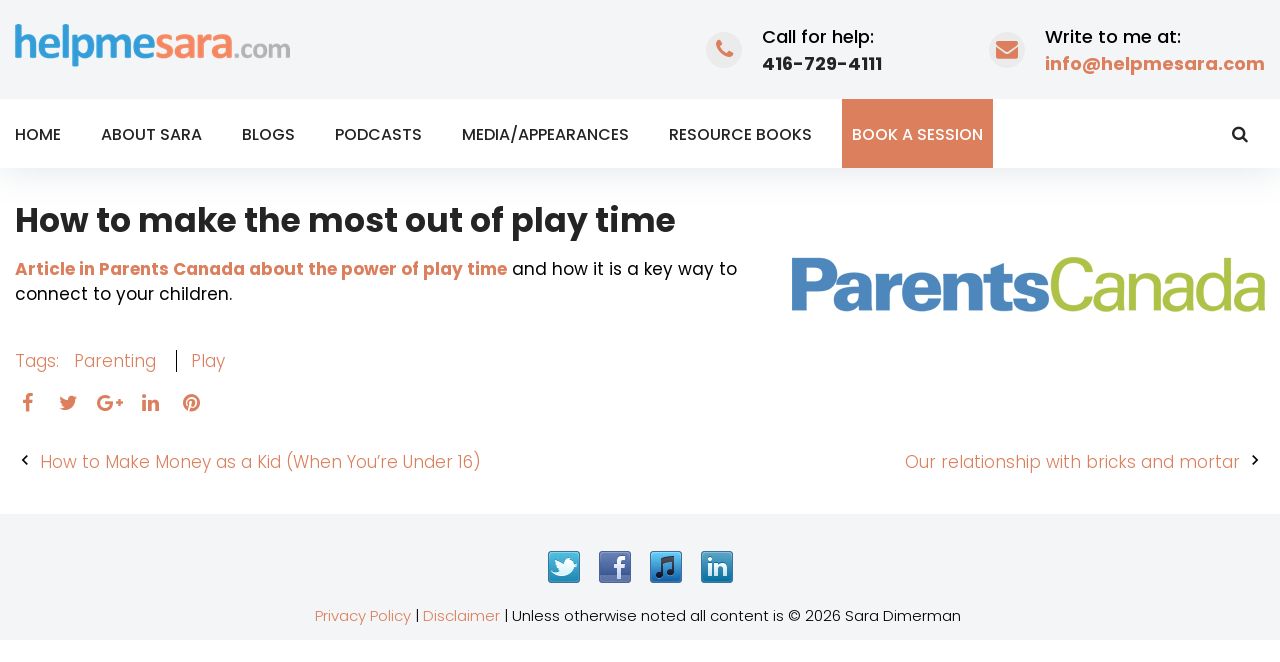

--- FILE ---
content_type: text/html; charset=UTF-8
request_url: https://www.helpmesara.com/2016/12/how-to-make-the-most-out-of-play-time/
body_size: 16853
content:
<!DOCTYPE html>
<html lang="en-US" prefix="og: http://ogp.me/ns# fb: http://ogp.me/ns/fb#">
<head>
<meta charset="UTF-8">
<link rel="profile" href="http://gmpg.org/xfn/11">
<link rel="pingback" href="https://www.helpmesara.com/xmlrpc.php">

<meta name="viewport" content="width=device-width, initial-scale=1" />
<title>How to make the most out of play time &#8211; HelpMeSara</title>
<meta name='robots' content='max-image-preview:large' />
<link rel='dns-prefetch' href='//maps-api-ssl.google.com' />
<link rel='dns-prefetch' href='//fonts.googleapis.com' />
<link rel="alternate" type="application/rss+xml" title="HelpMeSara &raquo; Feed" href="https://www.helpmesara.com/feed/" />
<link rel="alternate" type="application/rss+xml" title="HelpMeSara &raquo; Comments Feed" href="https://www.helpmesara.com/comments/feed/" />
<link rel="alternate" title="oEmbed (JSON)" type="application/json+oembed" href="https://www.helpmesara.com/wp-json/oembed/1.0/embed?url=https%3A%2F%2Fwww.helpmesara.com%2F2016%2F12%2Fhow-to-make-the-most-out-of-play-time%2F" />
<link rel="alternate" title="oEmbed (XML)" type="text/xml+oembed" href="https://www.helpmesara.com/wp-json/oembed/1.0/embed?url=https%3A%2F%2Fwww.helpmesara.com%2F2016%2F12%2Fhow-to-make-the-most-out-of-play-time%2F&#038;format=xml" />
<style id='wp-img-auto-sizes-contain-inline-css' type='text/css'>
img:is([sizes=auto i],[sizes^="auto," i]){contain-intrinsic-size:3000px 1500px}
/*# sourceURL=wp-img-auto-sizes-contain-inline-css */
</style>
<style id='wp-emoji-styles-inline-css' type='text/css'>

	img.wp-smiley, img.emoji {
		display: inline !important;
		border: none !important;
		box-shadow: none !important;
		height: 1em !important;
		width: 1em !important;
		margin: 0 0.07em !important;
		vertical-align: -0.1em !important;
		background: none !important;
		padding: 0 !important;
	}
/*# sourceURL=wp-emoji-styles-inline-css */
</style>
<style id='wp-block-library-inline-css' type='text/css'>
:root{--wp-block-synced-color:#7a00df;--wp-block-synced-color--rgb:122,0,223;--wp-bound-block-color:var(--wp-block-synced-color);--wp-editor-canvas-background:#ddd;--wp-admin-theme-color:#007cba;--wp-admin-theme-color--rgb:0,124,186;--wp-admin-theme-color-darker-10:#006ba1;--wp-admin-theme-color-darker-10--rgb:0,107,160.5;--wp-admin-theme-color-darker-20:#005a87;--wp-admin-theme-color-darker-20--rgb:0,90,135;--wp-admin-border-width-focus:2px}@media (min-resolution:192dpi){:root{--wp-admin-border-width-focus:1.5px}}.wp-element-button{cursor:pointer}:root .has-very-light-gray-background-color{background-color:#eee}:root .has-very-dark-gray-background-color{background-color:#313131}:root .has-very-light-gray-color{color:#eee}:root .has-very-dark-gray-color{color:#313131}:root .has-vivid-green-cyan-to-vivid-cyan-blue-gradient-background{background:linear-gradient(135deg,#00d084,#0693e3)}:root .has-purple-crush-gradient-background{background:linear-gradient(135deg,#34e2e4,#4721fb 50%,#ab1dfe)}:root .has-hazy-dawn-gradient-background{background:linear-gradient(135deg,#faaca8,#dad0ec)}:root .has-subdued-olive-gradient-background{background:linear-gradient(135deg,#fafae1,#67a671)}:root .has-atomic-cream-gradient-background{background:linear-gradient(135deg,#fdd79a,#004a59)}:root .has-nightshade-gradient-background{background:linear-gradient(135deg,#330968,#31cdcf)}:root .has-midnight-gradient-background{background:linear-gradient(135deg,#020381,#2874fc)}:root{--wp--preset--font-size--normal:16px;--wp--preset--font-size--huge:42px}.has-regular-font-size{font-size:1em}.has-larger-font-size{font-size:2.625em}.has-normal-font-size{font-size:var(--wp--preset--font-size--normal)}.has-huge-font-size{font-size:var(--wp--preset--font-size--huge)}.has-text-align-center{text-align:center}.has-text-align-left{text-align:left}.has-text-align-right{text-align:right}.has-fit-text{white-space:nowrap!important}#end-resizable-editor-section{display:none}.aligncenter{clear:both}.items-justified-left{justify-content:flex-start}.items-justified-center{justify-content:center}.items-justified-right{justify-content:flex-end}.items-justified-space-between{justify-content:space-between}.screen-reader-text{border:0;clip-path:inset(50%);height:1px;margin:-1px;overflow:hidden;padding:0;position:absolute;width:1px;word-wrap:normal!important}.screen-reader-text:focus{background-color:#ddd;clip-path:none;color:#444;display:block;font-size:1em;height:auto;left:5px;line-height:normal;padding:15px 23px 14px;text-decoration:none;top:5px;width:auto;z-index:100000}html :where(.has-border-color){border-style:solid}html :where([style*=border-top-color]){border-top-style:solid}html :where([style*=border-right-color]){border-right-style:solid}html :where([style*=border-bottom-color]){border-bottom-style:solid}html :where([style*=border-left-color]){border-left-style:solid}html :where([style*=border-width]){border-style:solid}html :where([style*=border-top-width]){border-top-style:solid}html :where([style*=border-right-width]){border-right-style:solid}html :where([style*=border-bottom-width]){border-bottom-style:solid}html :where([style*=border-left-width]){border-left-style:solid}html :where(img[class*=wp-image-]){height:auto;max-width:100%}:where(figure){margin:0 0 1em}html :where(.is-position-sticky){--wp-admin--admin-bar--position-offset:var(--wp-admin--admin-bar--height,0px)}@media screen and (max-width:600px){html :where(.is-position-sticky){--wp-admin--admin-bar--position-offset:0px}}

/*# sourceURL=wp-block-library-inline-css */
</style><style id='global-styles-inline-css' type='text/css'>
:root{--wp--preset--aspect-ratio--square: 1;--wp--preset--aspect-ratio--4-3: 4/3;--wp--preset--aspect-ratio--3-4: 3/4;--wp--preset--aspect-ratio--3-2: 3/2;--wp--preset--aspect-ratio--2-3: 2/3;--wp--preset--aspect-ratio--16-9: 16/9;--wp--preset--aspect-ratio--9-16: 9/16;--wp--preset--color--black: #000000;--wp--preset--color--cyan-bluish-gray: #abb8c3;--wp--preset--color--white: #ffffff;--wp--preset--color--pale-pink: #f78da7;--wp--preset--color--vivid-red: #cf2e2e;--wp--preset--color--luminous-vivid-orange: #ff6900;--wp--preset--color--luminous-vivid-amber: #fcb900;--wp--preset--color--light-green-cyan: #7bdcb5;--wp--preset--color--vivid-green-cyan: #00d084;--wp--preset--color--pale-cyan-blue: #8ed1fc;--wp--preset--color--vivid-cyan-blue: #0693e3;--wp--preset--color--vivid-purple: #9b51e0;--wp--preset--gradient--vivid-cyan-blue-to-vivid-purple: linear-gradient(135deg,rgb(6,147,227) 0%,rgb(155,81,224) 100%);--wp--preset--gradient--light-green-cyan-to-vivid-green-cyan: linear-gradient(135deg,rgb(122,220,180) 0%,rgb(0,208,130) 100%);--wp--preset--gradient--luminous-vivid-amber-to-luminous-vivid-orange: linear-gradient(135deg,rgb(252,185,0) 0%,rgb(255,105,0) 100%);--wp--preset--gradient--luminous-vivid-orange-to-vivid-red: linear-gradient(135deg,rgb(255,105,0) 0%,rgb(207,46,46) 100%);--wp--preset--gradient--very-light-gray-to-cyan-bluish-gray: linear-gradient(135deg,rgb(238,238,238) 0%,rgb(169,184,195) 100%);--wp--preset--gradient--cool-to-warm-spectrum: linear-gradient(135deg,rgb(74,234,220) 0%,rgb(151,120,209) 20%,rgb(207,42,186) 40%,rgb(238,44,130) 60%,rgb(251,105,98) 80%,rgb(254,248,76) 100%);--wp--preset--gradient--blush-light-purple: linear-gradient(135deg,rgb(255,206,236) 0%,rgb(152,150,240) 100%);--wp--preset--gradient--blush-bordeaux: linear-gradient(135deg,rgb(254,205,165) 0%,rgb(254,45,45) 50%,rgb(107,0,62) 100%);--wp--preset--gradient--luminous-dusk: linear-gradient(135deg,rgb(255,203,112) 0%,rgb(199,81,192) 50%,rgb(65,88,208) 100%);--wp--preset--gradient--pale-ocean: linear-gradient(135deg,rgb(255,245,203) 0%,rgb(182,227,212) 50%,rgb(51,167,181) 100%);--wp--preset--gradient--electric-grass: linear-gradient(135deg,rgb(202,248,128) 0%,rgb(113,206,126) 100%);--wp--preset--gradient--midnight: linear-gradient(135deg,rgb(2,3,129) 0%,rgb(40,116,252) 100%);--wp--preset--font-size--small: 13px;--wp--preset--font-size--medium: 20px;--wp--preset--font-size--large: 36px;--wp--preset--font-size--x-large: 42px;--wp--preset--spacing--20: 0.44rem;--wp--preset--spacing--30: 0.67rem;--wp--preset--spacing--40: 1rem;--wp--preset--spacing--50: 1.5rem;--wp--preset--spacing--60: 2.25rem;--wp--preset--spacing--70: 3.38rem;--wp--preset--spacing--80: 5.06rem;--wp--preset--shadow--natural: 6px 6px 9px rgba(0, 0, 0, 0.2);--wp--preset--shadow--deep: 12px 12px 50px rgba(0, 0, 0, 0.4);--wp--preset--shadow--sharp: 6px 6px 0px rgba(0, 0, 0, 0.2);--wp--preset--shadow--outlined: 6px 6px 0px -3px rgb(255, 255, 255), 6px 6px rgb(0, 0, 0);--wp--preset--shadow--crisp: 6px 6px 0px rgb(0, 0, 0);}:where(.is-layout-flex){gap: 0.5em;}:where(.is-layout-grid){gap: 0.5em;}body .is-layout-flex{display: flex;}.is-layout-flex{flex-wrap: wrap;align-items: center;}.is-layout-flex > :is(*, div){margin: 0;}body .is-layout-grid{display: grid;}.is-layout-grid > :is(*, div){margin: 0;}:where(.wp-block-columns.is-layout-flex){gap: 2em;}:where(.wp-block-columns.is-layout-grid){gap: 2em;}:where(.wp-block-post-template.is-layout-flex){gap: 1.25em;}:where(.wp-block-post-template.is-layout-grid){gap: 1.25em;}.has-black-color{color: var(--wp--preset--color--black) !important;}.has-cyan-bluish-gray-color{color: var(--wp--preset--color--cyan-bluish-gray) !important;}.has-white-color{color: var(--wp--preset--color--white) !important;}.has-pale-pink-color{color: var(--wp--preset--color--pale-pink) !important;}.has-vivid-red-color{color: var(--wp--preset--color--vivid-red) !important;}.has-luminous-vivid-orange-color{color: var(--wp--preset--color--luminous-vivid-orange) !important;}.has-luminous-vivid-amber-color{color: var(--wp--preset--color--luminous-vivid-amber) !important;}.has-light-green-cyan-color{color: var(--wp--preset--color--light-green-cyan) !important;}.has-vivid-green-cyan-color{color: var(--wp--preset--color--vivid-green-cyan) !important;}.has-pale-cyan-blue-color{color: var(--wp--preset--color--pale-cyan-blue) !important;}.has-vivid-cyan-blue-color{color: var(--wp--preset--color--vivid-cyan-blue) !important;}.has-vivid-purple-color{color: var(--wp--preset--color--vivid-purple) !important;}.has-black-background-color{background-color: var(--wp--preset--color--black) !important;}.has-cyan-bluish-gray-background-color{background-color: var(--wp--preset--color--cyan-bluish-gray) !important;}.has-white-background-color{background-color: var(--wp--preset--color--white) !important;}.has-pale-pink-background-color{background-color: var(--wp--preset--color--pale-pink) !important;}.has-vivid-red-background-color{background-color: var(--wp--preset--color--vivid-red) !important;}.has-luminous-vivid-orange-background-color{background-color: var(--wp--preset--color--luminous-vivid-orange) !important;}.has-luminous-vivid-amber-background-color{background-color: var(--wp--preset--color--luminous-vivid-amber) !important;}.has-light-green-cyan-background-color{background-color: var(--wp--preset--color--light-green-cyan) !important;}.has-vivid-green-cyan-background-color{background-color: var(--wp--preset--color--vivid-green-cyan) !important;}.has-pale-cyan-blue-background-color{background-color: var(--wp--preset--color--pale-cyan-blue) !important;}.has-vivid-cyan-blue-background-color{background-color: var(--wp--preset--color--vivid-cyan-blue) !important;}.has-vivid-purple-background-color{background-color: var(--wp--preset--color--vivid-purple) !important;}.has-black-border-color{border-color: var(--wp--preset--color--black) !important;}.has-cyan-bluish-gray-border-color{border-color: var(--wp--preset--color--cyan-bluish-gray) !important;}.has-white-border-color{border-color: var(--wp--preset--color--white) !important;}.has-pale-pink-border-color{border-color: var(--wp--preset--color--pale-pink) !important;}.has-vivid-red-border-color{border-color: var(--wp--preset--color--vivid-red) !important;}.has-luminous-vivid-orange-border-color{border-color: var(--wp--preset--color--luminous-vivid-orange) !important;}.has-luminous-vivid-amber-border-color{border-color: var(--wp--preset--color--luminous-vivid-amber) !important;}.has-light-green-cyan-border-color{border-color: var(--wp--preset--color--light-green-cyan) !important;}.has-vivid-green-cyan-border-color{border-color: var(--wp--preset--color--vivid-green-cyan) !important;}.has-pale-cyan-blue-border-color{border-color: var(--wp--preset--color--pale-cyan-blue) !important;}.has-vivid-cyan-blue-border-color{border-color: var(--wp--preset--color--vivid-cyan-blue) !important;}.has-vivid-purple-border-color{border-color: var(--wp--preset--color--vivid-purple) !important;}.has-vivid-cyan-blue-to-vivid-purple-gradient-background{background: var(--wp--preset--gradient--vivid-cyan-blue-to-vivid-purple) !important;}.has-light-green-cyan-to-vivid-green-cyan-gradient-background{background: var(--wp--preset--gradient--light-green-cyan-to-vivid-green-cyan) !important;}.has-luminous-vivid-amber-to-luminous-vivid-orange-gradient-background{background: var(--wp--preset--gradient--luminous-vivid-amber-to-luminous-vivid-orange) !important;}.has-luminous-vivid-orange-to-vivid-red-gradient-background{background: var(--wp--preset--gradient--luminous-vivid-orange-to-vivid-red) !important;}.has-very-light-gray-to-cyan-bluish-gray-gradient-background{background: var(--wp--preset--gradient--very-light-gray-to-cyan-bluish-gray) !important;}.has-cool-to-warm-spectrum-gradient-background{background: var(--wp--preset--gradient--cool-to-warm-spectrum) !important;}.has-blush-light-purple-gradient-background{background: var(--wp--preset--gradient--blush-light-purple) !important;}.has-blush-bordeaux-gradient-background{background: var(--wp--preset--gradient--blush-bordeaux) !important;}.has-luminous-dusk-gradient-background{background: var(--wp--preset--gradient--luminous-dusk) !important;}.has-pale-ocean-gradient-background{background: var(--wp--preset--gradient--pale-ocean) !important;}.has-electric-grass-gradient-background{background: var(--wp--preset--gradient--electric-grass) !important;}.has-midnight-gradient-background{background: var(--wp--preset--gradient--midnight) !important;}.has-small-font-size{font-size: var(--wp--preset--font-size--small) !important;}.has-medium-font-size{font-size: var(--wp--preset--font-size--medium) !important;}.has-large-font-size{font-size: var(--wp--preset--font-size--large) !important;}.has-x-large-font-size{font-size: var(--wp--preset--font-size--x-large) !important;}
/*# sourceURL=global-styles-inline-css */
</style>

<style id='classic-theme-styles-inline-css' type='text/css'>
/*! This file is auto-generated */
.wp-block-button__link{color:#fff;background-color:#32373c;border-radius:9999px;box-shadow:none;text-decoration:none;padding:calc(.667em + 2px) calc(1.333em + 2px);font-size:1.125em}.wp-block-file__button{background:#32373c;color:#fff;text-decoration:none}
/*# sourceURL=/wp-includes/css/classic-themes.min.css */
</style>
<link rel='stylesheet' id='font-awesome-css' href='https://www.helpmesara.com/wp-content/themes/optima/assets/css/font-awesome.min.css?ver=4.5.0' type='text/css' media='all' />
<link rel='stylesheet' id='material-icons-css' href='https://www.helpmesara.com/wp-content/themes/optima/assets/css/material-icons.min.css?ver=2.1.0' type='text/css' media='all' />
<link rel='stylesheet' id='magnific-popup-css' href='https://www.helpmesara.com/wp-content/themes/optima/assets/css/magnific-popup.min.css?ver=1.0.1' type='text/css' media='all' />
<link rel='stylesheet' id='optima-theme-style-css' href='https://www.helpmesara.com/wp-content/themes/optima/style.css?ver=1.0.0' type='text/css' media='all' />
<link rel='stylesheet' id='cherry-google-fonts-optima-css' href='//fonts.googleapis.com/css?family=Poppins%3A300%2C100%2C700%2C500%2C400&#038;subset=latin&#038;ver=6.9' type='text/css' media='all' />
<link rel='stylesheet' id='tm-builder-swiper-css' href='https://www.helpmesara.com/wp-content/plugins/tm-content-builder/framework/assets/css/swiper.min.css?ver=1.2.0' type='text/css' media='all' />
<link rel='stylesheet' id='tm-builder-modules-grid-css' href='https://www.helpmesara.com/wp-content/plugins/tm-content-builder/framework/assets/css/grid.css?ver=1.2.0' type='text/css' media='all' />
<link rel='stylesheet' id='tm-builder-modules-style-css' href='https://www.helpmesara.com/wp-content/plugins/tm-content-builder/framework/assets/css/style.css?ver=1.2.0' type='text/css' media='all' />
<script type="text/javascript" src="https://www.helpmesara.com/wp-includes/js/jquery/jquery.min.js?ver=3.7.1" id="jquery-core-js"></script>
<script type="text/javascript" src="https://www.helpmesara.com/wp-includes/js/jquery/jquery-migrate.min.js?ver=3.4.1" id="jquery-migrate-js"></script>
<link rel="https://api.w.org/" href="https://www.helpmesara.com/wp-json/" /><link rel="alternate" title="JSON" type="application/json" href="https://www.helpmesara.com/wp-json/wp/v2/posts/4476" /><link rel="EditURI" type="application/rsd+xml" title="RSD" href="https://www.helpmesara.com/xmlrpc.php?rsd" />
<meta name="generator" content="WordPress 6.9" />
<link rel="canonical" href="https://www.helpmesara.com/2016/12/how-to-make-the-most-out-of-play-time/" />
<link rel='shortlink' href='https://www.helpmesara.com/?p=4476' />

		<!-- GA Google Analytics @ https://m0n.co/ga -->
		<script>
			(function(i,s,o,g,r,a,m){i['GoogleAnalyticsObject']=r;i[r]=i[r]||function(){
			(i[r].q=i[r].q||[]).push(arguments)},i[r].l=1*new Date();a=s.createElement(o),
			m=s.getElementsByTagName(o)[0];a.async=1;a.src=g;m.parentNode.insertBefore(a,m)
			})(window,document,'script','https://www.google-analytics.com/analytics.js','ga');
			ga('create', 'UA-24187368-1', 'auto');
			ga('require', 'linkid');
			ga('send', 'pageview');
		</script>

	<style type="text/css">/* Typography */body {font-style: normal;font-weight: 300;font-size: 17px;line-height: 1.5;font-family: Poppins, sans-serif;letter-spacing: 0px;text-align: left;color: #000000;}h1 {font-style: normal;font-weight: 100;font-size: 31px;line-height: 1.075;font-family: Poppins;letter-spacing: 0px;text-align: inherit;color: #242424;}h2 {font-style: normal;font-weight: 100;font-size: 18px;line-height: 1.35;font-family: Poppins;letter-spacing: 0px;text-align: inherit;color: #242424;}h3 {font-style: normal;font-weight: 300;font-size: 20px;line-height: 1.176;font-family: Poppins;letter-spacing: 0px;text-align: inherit;color: #242424;}h4 {font-style: normal;font-weight: 700;font-size: 24px;line-height: 1.333;font-family: Poppins;letter-spacing: 0px;text-align: inherit;color: #242424;}h5 {font-style: normal;font-weight: 500;font-size: 15px;line-height: 1.308;font-family: Poppins;letter-spacing: 0px;text-align: inherit;color: #242424;}h6 {font-style: normal;font-weight: 400;font-size: 17px;line-height: 1.889;font-family: Poppins;letter-spacing: 0px;text-align: inherit;color: #242424;}@media (min-width: 992px) {h1 { font-size: 76px; }h2 { font-size: 36px; }h3 { font-size: 33px; }h4 { font-size: 24px; }h5 { font-size: 21px; }h6 { font-size: 17px; }}a,.not-found .page-title {color: #db7f5d;}a:active,a:focus {color: #db7f5d;}a:hover,h1 a:hover,h2 a:hover,h3 a:hover,h4 a:hover,h5 a:hover,h6 a:hover {color: #242424;}mark, ins {background-color: #db7f5d;color: #ebebeb;}::-webkit-input-placeholder { color: #000000; }::-moz-placeholder{ color: #000000; } /* Firefox 19+ */:-moz-placeholder{ color: #000000; } /* Firefox 18- */:-ms-input-placeholder{ color: #000000; }input::-webkit-input-placeholder {color:#db7f5d;}input::-moz-placeholder{color:#db7f5d;} /* Firefox 19+ */input:-moz-placeholder{color:#db7f5d;} /* Firefox 18- */input:-ms-input-placeholder{color:#db7f5d;}textarea::-webkit-input-placeholder {color:#db7f5d;}textarea::-moz-placeholder{color:#db7f5d;} /* Firefox 19+ */textarea:-moz-placeholder{color:#db7f5d;} /* Firefox 18- */textarea:-ms-input-placeholder{color:#db7f5d;}/* Invert Color Scheme */.invert { color: #ebebeb; }.invert h1 { color: #ffffff; }.invert h2 { color: #ffffff; }.invert h3 { color: #ffffff; }.invert h4 { color: #ffffff; }.invert h5 { color: #ffffff; }.invert h6 { color: #ffffff; }.invert a:hover { color: #ffffff; }/* Header */.header-container {background-color: #f4f5f6;background-image: url();background-repeat: repeat;background-position: center top;background-attachment: scroll;}.top-panel {background-color: #ebebeb;} .page-content h4{color:#db7f5d!important; }.boxed-wrap {max-width: 1320px;margin: 0 auto;}q {color: #000000;}cite {color: #db7f5d;}/* Site logo */.site-logo {font-style: normal;font-weight: 700;font-size: 50px;font-family: Alegria sans;}.site-logo__link,.site-logo__link:hover,.site-logo__link:active,.site-logo__link:visited {color: #242424;}/* Breadcrumbs */.breadcrumbs__items {font-style: normal;font-weight: 500;font-size: 12px;line-height: 1.5;font-family: Poppins;letter-spacing: 0px;text-align: ;}.breadcrumbs__items a {color: #242424;font-weight: 700;}.breadcrumbs__items a:hover {color: #db7f5d;}/* Content */@media (min-width: 1200px) {.container {max-width: 1320px;}}.entry-content ul li,.entry-content ol li {font-family: Poppins;font-weight: 400;font-size: 17px;color: #242424;}.entry-content a:not(.btn) {color: #242424;font-weight: 700;}.entry-content a:not(.btn):hover {color: #db7f5d;}.entry-content code{font-family: Poppins, sans-serif;background: #db7f5d;color: #242424;}/* 404 page */.not-found .page-title {color: #db7f5d;}.not-found h4 {color: #000000;}/* Preloader */.page-preloader-cover {background-color: #242424;}.cssload-loader {background-color: #db7f5d;}/* Heading in builder */#tm_builder_outer_content .tm_pb_module h1 { color: #242424; }#tm_builder_outer_content .tm_pb_module h2 { color: #242424; }#tm_builder_outer_content .tm_pb_module h3 { color: #242424; }#tm_builder_outer_content .tm_pb_module h5 { color: #242424; }#tm_builder_outer_content .tm_pb_module.invert h1 { color: #ffffff; }#tm_builder_outer_content .tm_pb_module.invert h2 { color: #ffffff; }#tm_builder_outer_content .tm_pb_module.invert h3 { color: #ffffff; }#tm_builder_outer_content .tm_pb_module.invert h4 { color: #ffffff; }#tm_builder_outer_content .tm_pb_module.invert h5 { color: #ffffff; }/* Blog */#tm_builder_outer_content .tm_pb_post_meta {color: #db7f5d;}#tm_builder_outer_content .tm_pb_post_meta .author > a {color:#000000;}#tm_builder_outer_content .tm_pb_post_meta .author > a:hover {color:#242424;}#tm_builder_outer_content .tm_pb_post_meta > a {color:#db7f5d;}#tm_builder_outer_content .tm_pb_post_meta > a:hover {color:#242424;}.tm_pb_builder #tm_builder_outer_content .tm_pb_module .entry-title {color:#db7f5d;}.tm_pb_builder #tm_builder_outer_content .tm_pb_module .entry-title:hover {color:#242424;}#tm_builder_outer_content .tm-pb-arrow-prev,#tm_builder_outer_content .tm-pb-arrow-next {background: #db7f5d !important;color:#ffffff !important;}#tm_builder_outer_content .tm-pb-arrow-prev:hover,#tm_builder_outer_content .tm-pb-arrow-next:hover {background: #242424 !important;color:#ffffff !important;}#tm_builder_outer_content .tm_link_content a.tm_link_main_url:hover,#tm_builder_outer_content .tm_link_content h2 a:hover {color: #000000 !important;}/* Faqs*/#tm_builder_outer_content .faqs .tm_pb_text ul li {color: #000000;}.tm_pb_builder #tm_builder_outer_content .tm_pb_post .more-link{background:#db7f5d;}.tm_pb_builder #tm_builder_outer_content .tm_pb_post .more-link:hover{background: #242424;}.widget em {font-weight: 500;color: #242424;}.invert .widget em {color: #ffffff;}.widget .widget-title {font-weight: 300;}/* Widget calendar */.widget_calendar .calendar_wrap table {background:#ffffff;}.invert.widget_calendar .calendar_wrap table {background:#242424;}.widget_calendar .calendar_wrap caption {font-weight: 500;background:#db7f5d;color: #ffffff;}.widget_calendar .calendar_wrap tbody td {color: #db7f5d;}.widget_calendar .calendar_wrap tbody td a:hover {color: #000000;}.widget_calendar .calendar_wrap th {color: #000000;}.invert .widget_calendar .calendar_wrap caption {color: #47b9e6;background: #242424;background: -webkit-linear-gradient(to right, #242424 0%, rgb(11,11,11) 100%);background: linear-gradient(to right, #242424 0%, rgb(11,11,11) 100%);}.invert .widget_calendar .calendar_wrap th {color: #ffffff;}.invert .widget_calendar .calendar_wrap a {color: #8ed0ee;}.invert .widget_calendar .calendar_wrap a:hover {color: #ffffff;}.invert .widget_calendar .calendar_wrap tr td a::before {background-color: /* Variable not found */;}/* Widget Tag Cloud */.widget_tag_cloud .tagcloud a {color: #db7f5d;}.widget_tag_cloud .tagcloud a:hover {color:#242424;}.invert .widget_tag_cloud .tagcloud a {color: #ebebeb;}.invert .widget_tag_cloud .tagcloud a:hover {color: #47b9e6;}/* Widget Recent Posts */.widget_recent_entries ul li a, .widget_recent_comments ul li>a {color:#db7f5d;}.widget_recent_entries ul li a:hover, .widget_recent_comments ul li>a:hover {color: #242424;}.widget_recent_entries ul li .post-date {color: #db7f5d;}.widget_recent_entries ul li .post-date:before {background: #db7f5d;}.invert .widget_recent_entries ul li a, .invert .widget_recent_comments ul li>a {color: #ffffff;}.invert .widget_recent_entries ul li a:hover, .invert .widget_recent_comments ul li>a:hover {color: #8ed0ee;}.invert .widget_recent_entries ul li .post-date::before {color: rgba(219,127,93,0.3);}/* Widget Recent Comments */.widget_recent_comments .recentcomments {color:#db7f5d;}.widget_recent_comments .recentcomments .comment-author-link {font-weight: 500;}.widget_recent_comments .recentcomments .comment-author-link,.widget_recent_comments .recentcomments .comment-author-link a {color:#000000;}.widget_recent_comments .recentcomments .comment-author-link a:hover {color: #242424;}.widget-image-grid__content::before{background: #242424;}.widget-image-grid__content .widget-image-grid__title a:hover {color: #242424;}.invert .instagram__cover { background-color: #8ed0ee; }.instagram__cover,.invert .instagram__cover:before { color: #db7f5d; }.widget-subscribe .subscribe-block__input[type="email"] {border-color: #ffffff;color: #ebebeb;}.subscribe-block__input::-webkit-input-placeholder {color: #ebebeb;}.subscribe-block__input::-moz-placeholder {color: #ebebeb;}.widget-subscribe {font-weight: 400;background: #db7f5d;color: #242424;}.widget-subscribe.invert {background: #242424;color: #ffffff;}.footer-area .widget-subscribe {background: transparent;}.widget-subscribe > * + *:before {border-color: #000000;}.widget-subscribe > * + *:after {border-color: #ffffff;}.widget-subscribe .subscribe-block__submit:before {font-weight: 400;}.widget_tf_track_kickstarter .tf-tracker {background: rgba(36,36,36,0.76);color: #ebebeb;}.tf-tracker h1,.tf-tracker h2,.tf-tracker h3,.tf-tracker h4,.tf-tracker h5,.tf-tracker h6 {color: #ebebeb;}.tf-tracker-value {color: #db7f5d;font-weight: 100;}/* Site header */header.site-header .header-container .main-navigation .menu-toggle::before {color: #242424;}header.site-header .header-container .main-navigation .menu-toggle:hover::before {color: #db7f5d;}.header-container .site-branding .site-description {color: #db7f5d;}.site-logo__link {color: #000000 !important;}/* Header Site menu */.site-header.centered .site-menu:before,.site-header.default .site-menu:before {background: #ffffff;}@media (min-width: 768px) {.site-header.minimal .site-menu.isStuck:before {background: #f4f5f6;}}@media (max-width: 767px) {.site-header .site-menu:before {background: #ffffff;}}/* Site info */.site-header .site-info .phone__info dl,.site-header .site-info .phone__info dt,.site-header .site-info .time__info dl,.site-header .site-info .time__info dt, {font-weight: 400;}.site-header .site-info .phone__info dd{font-weight: 700;}.site-header .site-info .phone__info dt,.site-header .site-info .time__info dt {color: #000000;}.site-header .site-info .phone__info dd,.site-header .site-info .time__info dd,.site-header .site-info .phone__info a,.site-header .site-info .time__info a {color: #242424;}.site-header .site-info .phone__info a:hover,.site-header .site-info .time__info a:hover {color: #47b9e6;}.site-header .site-info .phone__info dt::before,.site-header .site-info .time__info dt::before {background: #ebebeb;color: #db7f5d;}.top-panel .top-panel__message {font-weight: 400;}.top-panel .top-panel__message a {font-weight: 500;}.top-panel .top-panel_a:hover,.top-panel .top-panel__message a:hover{color: #242424;}.top-panel .top-panel__message,.top-panel__menu-list li a:hover{color:#db7f5d;}.top-panel .top-panel__menu-list li {font-weight: 400;}.top-panel .top-panel__menu-list li,.top-panel .top-panel__menu-list a,.top-panel .social-list__items li > a {color: #000000;}.top-panel__message a{color: #db7f5d;}.search-form .search-form__field {color: #242424;font-family: Poppins, sans-serif;}.header-container .site-menu .header__search .search-form__submit,.header-container .site-menu .header__search .search-form__submit:active,.header-container .site-menu .header__search .search-form__submit:focus {font-weight: 400;color: #242424;}.header-container .site-menu .header__search .search__toggle {color: #242424;font-weight: 400;}.header-container .site-menu .header__search .search__toggle:hover {color: #db7f5d;}.header-container .site-menu .header__search .search-form__submit:hover {color: #db7f5d;}/* Minimal layout */@media (min-width: 768px) {.site-header.minimal .search-form .search-form__field {color: #ffffff;}.site-header.minimal .header-container .site-menu .header__search .search-form__submit {color: #47b9e6;}.site-header.minimal .header-container .site-menu .header__search .search__toggle {color: #ebebeb;}.site-header.minimal .header-container .site-menu .header__search .search__toggle:hover {color: #db7f5d;}.site-header.minimal .header-container .site-menu .header__search .search-form__submit:hover {color: #ebebeb;}}.share-btns__link{color: #db7f5d;}.share-btns__link:hover,.share-btns__link:active,.share-btns__link:visited{color:#242424;}.share-btns__link:hover {background: /* Variable not found */;}.social-list__items li > a::before {color: #ffffff;}.social-list--footer li > a:hover {color: #8ed0ee;}.social-list--footer li > a:hover::before {background-color: rgba(142,208,238,0.1);}.main-navigation ul.menu > li > a,.main-navigation ul.menu > li:hover > a,.main-navigation ul.menu > li.menu-hover > a,.main-navigation ul.menu > li.current_page_item > a,.main-navigation ul.menu > li.current-menu-item > a,.main-navigation ul.menu > li.current_page_ancestor > a:hover {color: #242424;}.menu-item_description {color: #000000;}.main-navigation .menu-item-has-children > .sub-menu-toggle{color: #242424;}.main-navigation ul.menu > li > a {font-weight: 500;}.main-navigation ul.menu > li > a:before {border-bottom-color: #db7f5d;}.main-navigation ul.sub-menu > li > a {color: #ffffff;}.main-navigation ul.sub-menu > li > a:hover,.main-navigation ul.sub-menu > li.menu-hover > a,.main-navigation ul.sub-menu > li.current_page_item > a,.main-navigation ul.sub-menu > li.current-menu-item > a,.main-navigation ul.sub-menu > li.current_page_ancestor > a:hover {color: #db7f5d;}.main-navigation ul.sub-menu {background: #242424;}/* Mobile resolution */@media (max-width: 767px) {.main-navigation ul.menu > li > a {color: #242424;}.main-navigation ul.menu > li:hover > a {background: #db7f5d;}.main-navigation .menu-item-has-children > .sub-menu > li:hover > a {color: #47b9e6;}}/* Minimal layout */@media (min-width: 768px) {.site-header.minimal .main-navigation ul.menu > li > a,.site-header.minimal .main-navigation ul.menu > li:hover > a,.site-header.minimal .main-navigation ul.menu > li.menu-hover > a,.site-header.minimal .main-navigation ul.menu > li.current_page_item > a,.site-header.minimal .main-navigation ul.menu > li.current-menu-item > a,.site-header.minimal .main-navigation ul.menu > li.current_page_ancestor > a:hover {color: #242424;}}.site-footer {background-color: #f4f5f6;}.footer-area-wrap {background-color: #f4f5f6;}.footer-menu__items li.current-menu-item a,.footer-menu__items li.current_page_item a {color: #000000;}.footer-container em,.footer-container em a{color: #ffffff;}.footer-container em a:hover {color: #8ed0ee;}.widget-about__tagline{color: #db7f5d;}.site-footer.default .footer-copyright{color: #ffffff;}.btn, .btn:active, .btn:focus,.comment-form .submit,.wpcf7-submit,.btn.btn-secondary,.invert .btn,.post-password-form label + input {background:#db7f5d;color: #ffffff;font-weight: 300;}.btn:hover,.comment-form .submit:hover,.wpcf7-submit:hover,.post-password-form label + input:hover {background: #242424;color: #ffffff;}.btn:focus,.wpcf7-submit:focus,.comment-form .submit:focus {box-shadow: none;}.btn.btn-secondary:hover,.invert .btn:hover {background: #ffffff;color: #242424;}blockquote cite,.single-format-quote blockquote cite {font-weight: 500;color: #db7f5d;}blockquote:before,.single-format-quote blockquote:before {font-weight: 400;color: #db7f5d;}ul, ol {color: #000000;}ol li:before {font-weight: 500;}code {background: #db7f5d;color: #ebebeb;}dt {font-weight: 500;}.sticky__label {background: #db7f5d;background: linear-gradient(to right, #db7f5d 0%, rgb(194,102,68) 100%);color: #242424;}.post__cats a, .post__cats {color: #db7f5d}.post__cats a:hover {color: #242424;}.entry-title a:hover {color: #db7f5d;}.entry-meta * + *::before,.post__tags a + a::before {background: #000000;}.post-featured-content.format-quote.invert {color: #ebebeb;background-color: #242424;}.title_color h6{color: #47b9e6;}.post__tags {color: #db7f5d;}.post-author__holder {background-color: #db7f5d;}.post-author__title a:hover {color:#000000;}.post-gallery__caption {color: #ffffff;}.post-format-link {font-size: 12px;background: rgba(219,127,93,0.9);color: #ffffff;}.post-format-link:hover {background: rgba(36,36,36,0.9);color: #ffffff;}.post-format-link:focus {background: rgba(71,185,230,0.9);color: #ffffff;}.post-format-quote {font-family: Poppins;font-size: 24px;font-style: normal;color: #000000;}.post-format-quote:before,.post-format-quote cite,#cancel-comment-reply-link {color: #db7f5d;}#cancel-comment-reply-link:hover {color: #242424;}.post-author {color: #000000;}.post-author a {color: #000000;font-weight: 300;}.post-author a:hover,.post__tags a:hover {color: #242424;}.post__comments,.post__comments a,.post__tags a {color: #db7f5d;}.post__comments a:hover {color: #000000;}.post-navigation .nav-previous a, .post-navigation .nav-next a {color: #db7f5d;}.post-navigation .nav-previous a:hover, .post-navigation .nav-next a:hover {color:#242424;}.post-navigation .nav-next > a::after,.post-navigation .nav-previous > a::before {color: #000000;}.post-navigation .nav-next > a:hover::after,.post-navigation .nav-previous > a:hover::before {color:#242424;}.comments-title,.comment-reply-title {color: #000000;}.comment-body .fn a { color: #000000;}.comment-body .fn a:hover {color:#ffffff;}.comment-body{background: #242424;}.comment-body .fn + .comment-date::before {background: rgba(219,127,93,0.2);}.comment-reply-link {color: #db7f5d;}.comment-reply-link:hover {color:#242424;}.comment-form__field {color: #242424;}.comment-form .logged-in-as,.comment-form .comment-notes {color: #db7f5d;}.pagination a.page-numbers {color: #000000;}.pagination .page-numbers {font-weight: 100;}.pagination a.page-numbers:hover,.pagination span.page-numbers.current {color: #db7f5d;}.pagination .page-numbers.next,.pagination .page-numbers.prev {color: #db7f5d;}.pagination .page-numbers.next:hover,.pagination .page-numbers.prev:hover {color: #242424;}.pagination .page-numbers.next i,.pagination .page-numbers.prev i {color: #db7f5d;}.pagination .page-numbers.next:hover i,.pagination .page-numbers.prev:hover i {color: #242424;}.pagination .page-numbers.next,.pagination .page-numbers.prev,.comment-navigation .nav-previous,.posts-navigation .nav-previous,.post-navigation .nav-previous,.comment-navigation .nav-next,.posts-navigation .nav-next,.post-navigation .nav-next {font-weight: 100;}#toTop {color:#ffffff;background: #47b9e6;}#toTop span{color: #242424;}#toTop:hover {color: #ffffff;background: #242424;}#toTop:hover span{color: #db7f5d;}#tm_builder_outer_content .tm_pb_with_background .tm_pb_module.tm_pb_blurb .tm-pb-icon:hover::before {color:#242424;}#tm_builder_outer_content .tm_pb_module.tm_pb_blurb .tm_pb_blurb_container h4 {font-size: 24px;font-weight: 300;}#tm_builder_outer_content .tm_pb_module.tm_pb_blurb .tm_pb_blurb_container h4:first-line {font-weight: 700;}.widget .widget-title:first-child {font-weight: 700;}#tm_builder_outer_content .service-info .tm_pb_blurb .tm_pb_blurb_content h4 a {color: #000000;}#tm_builder_outer_content .service-info .tm_pb_blurb .tm_pb_blurb_content h4 a:hover {color:#db7f5d;}#tm_builder_outer_content .tm_pb_module.tm_pb_blurb a:not(.tm_pb_button):hover {color: #242424;}#tm_builder_outer_content .tm_pb_module.tm_pb_blurb.liner .tm_pb_blurb_content .tm_pb_blurb_content{background: rgba(219,127,93,0.9);}@media (min-width: 550px) {.tm_pb_module.tm_pb_blurb.hover-effect-2:hover .tm_pb_blurb_content h4{color: #ffffff;}}@media (min-width: 550px) {.tm_pb_module.tm_pb_blurb.hover-effect-1:hover .tm_pb_blurb_content h4{color: #ffffff;}}@media (min-width: 550px) {.tm_pb_module.tm_pb_blurb.hover-effect-1:hover .tm_pb_blurb_content{color: #ffffff;}}.tm_pb_module.tm_pb_blurb.hover-effect-2.tm_pb_blurb_position_top .tm_pb_main_blurb_image:before,.tm_pb_module.tm_pb_blurb.hover-effect-2.tm_pb_blurb_position_top .tm_pb_blurb_container h4:before,.tm_pb_module.tm_pb_blurb.hover-effect-1:before {background: #db7f5d;}@media (min-width: 1200px) {#tm_builder_outer_content .tm_pb_module.tm_pb_blurb .tm_pb_blurb_container h4 {font-size: 33px;}}#tm_builder_outer_content .tm_pb_button,#tm_builder_outer_content .tm_pb_button:active,#tm_builder_outer_content .tm_pb_button:focus {background-color: #db7f5d;font-weight: 300;}#tm_builder_outer_content .tm_pb_button:hover {background-color: #242424;color: #ffffff;}#tm_builder_outer_content .tm_pb_module.tm_pb_cta .tm_pb_promo_button {color: #ffffff;background: #db7f5d;}#tm_builder_outer_content .tm_pb_module.tm_pb_cta .tm_pb_promo_button:hover {color: #ffffff;background: #242424;}#tm_builder_outer_content .tm_pb_module.tm_pb_countdown_timer .tm_pb_countdown_timer_container .section .value,#tm_builder_outer_content .countdown-sep::before {color: #db7f5d;}#tm_builder_outer_content .tm_pb_countdown_timer .tm_pb_countdown_timer_container .section.values .value,#tm_builder_outer_content .tm_pb_countdown_timer .tm_pb_countdown_timer_container .section.sep .countdown-sep {font-weight: 100;}/* Header */#tm_builder_outer_content .tm_pb_module.tm_pb_pricing .tm_pb_pricing_table .tm_pb_pricing_heading .tm_pb_pricing_title {font-weight: 500;}/* Subheader */#tm_builder_outer_content .tm_pb_module.tm_pb_pricing .tm_pb_pricing_table .tm_pb_pricing_heading .tm_pb_best_value {color: #242424;font-weight: 400;}/* Currency */#tm_builder_outer_content .tm_pb_module.tm_pb_pricing .tm_pb_pricing_table .tm_pb_pricing_content_top .tm_pb_dollar_sign {font-weight: 100;color: #242424;}/* Price */#tm_builder_outer_content .tm_pb_module.tm_pb_pricing .tm_pb_pricing_table .tm_pb_pricing_content_top .tm_pb_sum {font-weight: 100;color: #242424;}/* Frequency */#tm_builder_outer_content .tm_pb_module.tm_pb_pricing .tm_pb_pricing_table .tm_pb_pricing_content_top .tm_pb_frequency {color: #242424;font-weight: 400;}/* Divider */#tm_builder_outer_content .tm_pb_module.tm_pb_pricing .tm_pb_pricing_table .tm_pb_pricing_content_top:after {color: #242424;}/* Content */#tm_builder_outer_content .tm_pb_column .tm_pb_module.tm_pb_pricing .tm_pb_pricing_table .tm_pb_pricing_content ul.tm_pb_pricing li {font-weight: 400;}/* Button */#tm_builder_outer_content .tm_pb_module.tm_pb_pricing .tm_pb_pricing_table .tm_pb_pricing_table_button:hover {border-color: #242424;background-color: #242424;color: #ffffff;}/* Featured table *//* Header */#tm_builder_outer_content .tm_pb_module.tm_pb_pricing .tm_pb_pricing_table.tm_pb_featured_table .tm_pb_pricing_heading {background: #242424;}/* Top content */#tm_builder_outer_content .tm_pb_module.tm_pb_pricing .tm_pb_pricing_table.tm_pb_featured_table .tm_pb_pricing_content_top {background: #242424;}/* Price */#tm_builder_outer_content .tm_pb_module.tm_pb_pricing .tm_pb_pricing_table.tm_pb_featured_table .tm_pb_pricing_content_top .tm_pb_sum {color: #242424;}/* Divider */#tm_builder_outer_content .tm_pb_module.tm_pb_pricing .tm_pb_pricing_table.tm_pb_featured_table .tm_pb_pricing_content_top:after {color: #ffffff;}/* Button */#tm_builder_outer_content .tm_pb_module.tm_pb_pricing .tm_pb_pricing_table.tm_pb_featured_table .tm_pb_pricing_table_button:hover {border-color: #242424;background-color: #242424;color: #ffffff;}/* Pagination */.tm_pb_builder #tm_builder_outer_content .tm-pb-controllers > a {box-shadow: inset 0 0 0 4px #000000 !important;background: transparent !important;}.tm_pb_builder #tm_builder_outer_content .tm-pb-controllers > a:hover,.tm_pb_builder #tm_builder_outer_content .tm-pb-controllers > a:focus,.tm_pb_builder #tm_builder_outer_content .tm-pb-controllers > a:focus:hover {box-shadow: inset 0 0 0 4px #47b9e6 !important;background: transparent !important;}.tm_pb_builder #tm_builder_outer_content .tm-pb-controllers > a.tm-pb-active-control,.tm_pb_builder #tm_builder_outer_content .tm-pb-controllers > a.tm-pb-active-control:focus {box-shadow: inset 0 0 0 9px #47b9e6 !important;background: transparent !important;}/* Arrows */.tm_pb_builder #tm_builder_outer_content .tm-pb-slider-arrows .tm-pb-arrow-prev,.tm_pb_builder #tm_builder_outer_content .tm-pb-slider-arrows .tm-pb-arrow-next {background: #db7f5d;}.tm_pb_builder #tm_builder_outer_content .tm-pb-slider-arrows .tm-pb-arrow-prev:hover,.tm_pb_builder #tm_builder_outer_content .tm-pb-slider-arrows .tm-pb-arrow-next:hover {background: #242424;}.post-gallery .swiper-button-next,.post-gallery .swiper-button-prev {background-color: #db7f5d;color: #ffffff}.post-gallery .swiper-button-next:not(.swiper-button-disabled):hover,.post-gallery .swiper-button-prev:not(.swiper-button-disabled):hover {background-color: #242424;color: color: #ffffff}#tm_builder_outer_content .tm_pb_module.tm_pb_tabs .tm_pb_tabs_controls li a {color: #db7f5d;}#tm_builder_outer_content .tm_pb_module.tm_pb_tabs .tm_pb_tabs_controls li:before {background: #db7f5d;}#tm_builder_outer_content .tm_pb_module.tm_pb_tabs .tm_pb_tabs_controls li:hover a,#tm_builder_outer_content .tm_pb_module.tm_pb_tabs .tm_pb_tabs_controls li.tm_pb_tab_active a {color: #000000;}#tm_builder_outer_content .tm_pb_module.tm_pb_testimonial {border-top-color: #db7f5d;}#tm_builder_outer_content .tm_pb_module.tm_pb_testimonial .tm_pb_testimonial_meta:before {color: #db7f5d;font-weight: 400;}#tm_builder_outer_content .tm_pb_column .tm_pb_testimonial .tm_pb_testimonial_meta > * {font-weight: 400;}#tm_builder_outer_content .tm_pb_module.tm_pb_testimonial .tm_pb_testimonial_meta a:hover {color: #242424;}#tm_builder_outer_content .tm_pb_module.tm_pb_testimonial .tm_pb_testimonial_author {font-weight: 500;}#tm_builder_outer_content .tm_pb_module.tm_pb_testimonial .tm_pb_testimonial_author,#tm_builder_outer_content .tm_pb_module.tm_pb_testimonial .tm_pb_testimonial_author a {color: #242424;}#tm_builder_outer_content .tm_pb_module.tm_pb_testimonial .tm_pb_testimonial_author a:hover {color: #db7f5d;}#tm_builder_outer_content .tm_pb_team_member .tm_pb_team_member_description .tm_pb_member_social_links .tm-pb-icon::before{color: #db7f5d;}#tm_builder_outer_content .tm_pb_team_member .tm_pb_team_member_description .tm_pb_member_social_links .tm-pb-icon:hover::before{color: #242424;}#tm_builder_outer_content .tm_pb_team_member .tm_pb_team_member_description .tm_pb_member_position {font-weight: 400;}.tm_pb_builder #tm_builder_outer_content .tm_pb_circle_counter .percent p {font-weight: 100;color: #db7f5d;}#tm_builder_outer_content .tm_pb_circle_counter.tm_pb_module .counter-heading {font-weight: 300;}#tm_builder_outer_content .tm_pb_circle_counter.tm_pb_module .counter-heading:first-line {font-weight: 100;}#tm_builder_outer_content .faqs .tm_pb_text .increase {font-weight: 700;}body table.booked-calendar thead th .monthName {font-family:Poppins, sans-serif;font-weight: 100;color: #000000;}#tm_builder_outer_content .tm_pb_booked_calendar .booked-calendar-shortcode-wrap .booked-calendar-wrap .booked-calendar thead th > a::before,.widget.widget_booked_calendar.booked-calendar-shortcode-wrap .booked-calendar-wrap .booked-calendar thead th > a::before{color: #db7f5d;}#tm_builder_outer_content .tm_pb_booked_calendar .booked-calendar-shortcode-wrap .booked-calendar-wrap .booked-calendar thead th > a:hover::before,.widget.widget_booked_calendar .booked-calendar-shortcode-wrap .booked-calendar-wrap .booked-calendar thead th > a:hover::before {color: #242424;}#tm_builder_outer_content .tm_pb_booked_calendar .booked-calendar-shortcode-wrap .booked-calendar-wrap .booked-calendar thead .days th,.widget.widget_booked_calendar .booked-calendar-shortcode-wrap .booked-calendar-wrap .booked-calendar thead .days th{background: #000000 !important;font-family:Poppins, sans-serif;}body #tm_builder_outer_content table.booked-calendar td .date,body .widget.widget_booked_calendar table.booked-calendar td .date,#tm_builder_outer_content .tm_pb_booked_calendar .booked-calendar-shortcode-wrap .booked-calendar-wrap .booked-calendar tbody tr td,#tm_builder_outer_content .tm_pb_booked_calendar .booked-calendar-shortcode-wrap .booked-calendar-wrap .booked-calendar tbody tr td.blur span,.widget.widget_booked_calendar .booked-calendar-shortcode-wrap .booked-calendar-wrap .booked-calendar tbody tr td,.widget.widget_booked_calendar .booked-calendar-shortcode-wrap .booked-calendar-wrap .booked-calendar tbody tr td.blur span {background: #242424;}body #tm_builder_outer_content table.booked-calendar td .date:hover,body .widget.widget_booked_calendar table.booked-calendar td .date:hover {background: #db7f5d !important;}#tm_builder_outer_content .tm_pb_booked_calendar .booked-calendar-shortcode-wrap .booked-calendar-wrap .booked-calendar tbody tr td span .number,.widget.widget_booked_calendar .booked-calendar-shortcode-wrap .booked-calendar-wrap .booked-calendar tbody tr td span .number {color:#db7f5d;font-family:Poppins, sans-serif;}#tm_builder_outer_content .tm_pb_booked_calendar .booked-calendar-shortcode-wrap .booked-calendar-wrap .booked-calendar tbody tr td.blur span .number,.widget.widget_booked_calendar .booked-calendar-shortcode-wrap .booked-calendar-wrap .booked-calendar tbody tr td.blur span .number {color: #000000;}#tm_builder_outer_content .tm_pb_booked_calendar .booked-calendar-shortcode-wrap .booked-calendar-wrap .booked-calendar tbody tr td.active .date,.widget.widget_booked_calendar .booked-calendar-shortcode-wrap .booked-calendar-wrap .booked-calendar tbody tr td.active .date {background:#242424;}#tm_builder_outer_content .tm_pb_booked_calendar .booked-calendar-shortcode-wrap .booked-calendar-wrap .booked-calendar tbody tr.entryBlock td,.widget.widget_booked_calendar .booked-calendar-shortcode-wrap .booked-calendar-wrap .booked-calendar tbody tr.entryBlock td {border-color: #242424;}#tm_builder_outer_content .tm_pb_booked_calendar .booked-calendar-shortcode-wrap .booked-calendar-wrap .booked-calendar tbody tr.entryBlock td .button,body .booked-modal input.button-primary[type="submit"],.widget.widget_booked_calendar .tm_pb_booked_calendar .booked-calendar-shortcode-wrap .booked-calendar-wrap .booked-calendar tbody tr.entryBlock td .button,body .booked-modal input.button-primary[type="submit"]{background: #db7f5d;}#tm_builder_outer_content .tm_pb_booked_calendar .booked-calendar-shortcode-wrap .booked-calendar-wrap .booked-calendar tbody tr.entryBlock td .button:hover,body .booked-modal input.button-primary[type="submit"]:hover,.widget.widget_booked_calendar.tm_pb_booked_calendar .booked-calendar-shortcode-wrap .booked-calendar-wrap .booked-calendar tbody tr.entryBlock td .button:hover,body .booked-modal input.button-primary[type="submit"]:hover{background: #242424 !important;}.widget.widget_booked_calendar .booked-calendar-shortcode-wrap .booked-calendar-wrap .booked-calendar tbody tr.entryBlock td .button {background: #db7f5d;color: #242424;}.widget.widget_booked_calendar .booked-calendar-shortcode-wrap .booked-calendar-wrap .booked-calendar tbody tr.entryBlock td .button:hover {background: #242424;color: #db7f5d;}body .booked-modal .bm-window .close i{color: #db7f5d;}body .booked-calendarSwitcher{background: #db7f5d !important;}body .booked-calendarSwitcher select{background: #242424 !important;}body .booked-form .required-asterisk {color: #db7f5d;}/* cell */body table.booked-calendar td.prev-date .number {color: #ffffff;}body #tm_builder_outer_content table.booked-calendar td.prev-date .date:hover,body .widget.widget_booked_calendar table.booked-calendar td.prev-date .date:hover{background: #242424 !important;}body #tm_builder_outer_content table.booked-calendar td.prev-date .date:hover,body .widget.widget_booked_calendar table.booked-calendar td.prev-date .date:hover{background: #242424 !important;}body #tm_builder_outer_content table.booked-calendar td.prev-date .date:hover .number,body .widget.widget_booked_calendar table.booked-calendar td.prev-date .date:hover .number{color: #ffffff !important;}body #tm_builder_outer_content table.booked-calendar td.today .date .number,body .widget.widget_booked_calendar table.booked-calendar td.today .date .number{color: #000000 !important;}body #tm_builder_outer_content table.booked-calendar td.today .date,body .widget.widget_booked_calendar table.booked-calendar td.today .date{background: #db7f5d;}body #tm_builder_outer_content table.booked-calendar td.today:hover .date:hover,body .widget.widget_booked_calendar table.booked-calendar td.today:hover .date:hover{background: #242424 !important;}body table.booked-calendar td.prev-date:hover .date span.number,body table.booked-calendar td:hover .date span {background: transparent !important;}#tm_builder_outer_content .tm_pb_booked_calendar .booked-calendar-shortcode-wrap .booked-calendar-wrap .booked-calendar tbody tr td .date:hover .number,.widget.widget_booked_calendar .booked-calendar-shortcode-wrap .booked-calendar-wrap .booked-calendar tbody tr td .date:hover .number {color: #ffffff;}#tm_builder_outer_content .tm_pb_audio_module {background-color: #db7f5d;}#tm_builder_outer_content .tm_pb_module.tm_pb_tabs .tm_pb_tabs_controls li a {color: #db7f5d;}#tm_builder_outer_content .tm_pb_module.tm_pb_tabs .tm_pb_tabs_controls li:before {background: #db7f5d;}#tm_builder_outer_content .tm_pb_module.tm_pb_tabs .tm_pb_tabs_controls li:hover a,#tm_builder_outer_content .tm_pb_module.tm_pb_tabs .tm_pb_tabs_controls li.tm_pb_tab_active a {color: #000000;}#tm_builder_outer_content .tm_pb_with_background .tm_pb_module.tm_pb_blurb .tm-pb-icon:hover::before {color:#242424;}#tm_builder_outer_content .tm_pb_module.tm_pb_blurb .tm_pb_blurb_container h4 {font-size: 24px;font-weight: 300;}#tm_builder_outer_content .tm_pb_module.tm_pb_blurb .tm_pb_blurb_container h4:first-line {font-weight: 700;}.widget .widget-title:first-child {font-weight: 700;}#tm_builder_outer_content .service-info .tm_pb_blurb .tm_pb_blurb_content h4 a {color: #000000;}#tm_builder_outer_content .service-info .tm_pb_blurb .tm_pb_blurb_content h4 a:hover {color:#db7f5d;}#tm_builder_outer_content .tm_pb_module.tm_pb_blurb a:not(.tm_pb_button):hover {color: #242424;}#tm_builder_outer_content .tm_pb_module.tm_pb_blurb.liner .tm_pb_blurb_content .tm_pb_blurb_content{background: rgba(219,127,93,0.9);}@media (min-width: 550px) {.tm_pb_module.tm_pb_blurb.hover-effect-2:hover .tm_pb_blurb_content h4{color: #ffffff;}}@media (min-width: 550px) {.tm_pb_module.tm_pb_blurb.hover-effect-1:hover .tm_pb_blurb_content h4{color: #ffffff;}}@media (min-width: 550px) {.tm_pb_module.tm_pb_blurb.hover-effect-1:hover .tm_pb_blurb_content{color: #ffffff;}}.tm_pb_module.tm_pb_blurb.hover-effect-2.tm_pb_blurb_position_top .tm_pb_main_blurb_image:before,.tm_pb_module.tm_pb_blurb.hover-effect-2.tm_pb_blurb_position_top .tm_pb_blurb_container h4:before,.tm_pb_module.tm_pb_blurb.hover-effect-1:before {background: #db7f5d;}@media (min-width: 1200px) {#tm_builder_outer_content .tm_pb_module.tm_pb_blurb .tm_pb_blurb_container h4 {font-size: 33px;}}#tm_builder_outer_content .tm_pb_button,#tm_builder_outer_content .tm_pb_button:active,#tm_builder_outer_content .tm_pb_button:focus {background-color: #db7f5d;font-weight: 300;}#tm_builder_outer_content .tm_pb_button:hover {background-color: #242424;color: #ffffff;}.tm_pb_builder #tm_builder_outer_content .tm_pb_circle_counter .percent p {font-weight: 100;color: #db7f5d;}#tm_builder_outer_content .tm_pb_circle_counter.tm_pb_module .counter-heading {font-weight: 300;}#tm_builder_outer_content .tm_pb_circle_counter.tm_pb_module .counter-heading:first-line {font-weight: 100;}#tm_builder_outer_content .faqs .tm_pb_text .increase {font-weight: 700;}#tm_builder_outer_content .tm_pb_module.tm_pb_testimonial {border-top-color: #db7f5d;}#tm_builder_outer_content .tm_pb_module.tm_pb_testimonial .tm_pb_testimonial_meta:before {color: #db7f5d;font-weight: 400;}#tm_builder_outer_content .tm_pb_column .tm_pb_testimonial .tm_pb_testimonial_meta > * {font-weight: 400;}#tm_builder_outer_content .tm_pb_module.tm_pb_testimonial .tm_pb_testimonial_meta a:hover {color: #242424;}#tm_builder_outer_content .tm_pb_module.tm_pb_testimonial .tm_pb_testimonial_author {font-weight: 500;}#tm_builder_outer_content .tm_pb_module.tm_pb_testimonial .tm_pb_testimonial_author,#tm_builder_outer_content .tm_pb_module.tm_pb_testimonial .tm_pb_testimonial_author a {color: #242424;}#tm_builder_outer_content .tm_pb_module.tm_pb_testimonial .tm_pb_testimonial_author a:hover {color: #db7f5d;}#tm_builder_outer_content .tm_pb_module.tm_pb_countdown_timer .tm_pb_countdown_timer_container .section .value,#tm_builder_outer_content .countdown-sep::before {color: #db7f5d;}#tm_builder_outer_content .tm_pb_countdown_timer .tm_pb_countdown_timer_container .section.values .value,#tm_builder_outer_content .tm_pb_countdown_timer .tm_pb_countdown_timer_container .section.sep .countdown-sep {font-weight: 100;}#tm_builder_outer_content .tm_pb_promo{color: /* Variable not found */;}#tm_builder_outer_content .tm_pb_promo .tm_pb_promo_button{background-color: /* Variable not found */;color: #db7f5d;}#tm_builder_outer_content .tm_pb_promo .tm_pb_promo_button:after{color: #db7f5d;}#tm_builder_outer_content .tm_pb_video_play:before{color: #db7f5d;}#tm_builder_outer_content .tm-pb-spinner-double-bounce .tm-pb-double-bounce1,#tm_builder_outer_content .tm-pb-spinner-double-bounce .tm-pb-double-bounce2 {background: #db7f5d;}/* Header */#tm_builder_outer_content .tm_pb_module.tm_pb_pricing .tm_pb_pricing_table .tm_pb_pricing_heading .tm_pb_pricing_title {font-weight: 500;}/* Subheader */#tm_builder_outer_content .tm_pb_module.tm_pb_pricing .tm_pb_pricing_table .tm_pb_pricing_heading .tm_pb_best_value {color: #242424;font-weight: 400;}/* Currency */#tm_builder_outer_content .tm_pb_module.tm_pb_pricing .tm_pb_pricing_table .tm_pb_pricing_content_top .tm_pb_dollar_sign {font-weight: 100;color: #242424;}/* Price */#tm_builder_outer_content .tm_pb_module.tm_pb_pricing .tm_pb_pricing_table .tm_pb_pricing_content_top .tm_pb_sum {font-weight: 100;color: #242424;}/* Frequency */#tm_builder_outer_content .tm_pb_module.tm_pb_pricing .tm_pb_pricing_table .tm_pb_pricing_content_top .tm_pb_frequency {color: #242424;font-weight: 400;}/* Divider */#tm_builder_outer_content .tm_pb_module.tm_pb_pricing .tm_pb_pricing_table .tm_pb_pricing_content_top:after {color: #242424;}/* Content */#tm_builder_outer_content .tm_pb_column .tm_pb_module.tm_pb_pricing .tm_pb_pricing_table .tm_pb_pricing_content ul.tm_pb_pricing li {font-weight: 400;}/* Button */#tm_builder_outer_content .tm_pb_module.tm_pb_pricing .tm_pb_pricing_table .tm_pb_pricing_table_button:hover {border-color: #242424;background-color: #242424;color: #ffffff;}/* Featured table *//* Header */#tm_builder_outer_content .tm_pb_module.tm_pb_pricing .tm_pb_pricing_table.tm_pb_featured_table .tm_pb_pricing_heading {background: #242424;}/* Top content */#tm_builder_outer_content .tm_pb_module.tm_pb_pricing .tm_pb_pricing_table.tm_pb_featured_table .tm_pb_pricing_content_top {background: #242424;}/* Price */#tm_builder_outer_content .tm_pb_module.tm_pb_pricing .tm_pb_pricing_table.tm_pb_featured_table .tm_pb_pricing_content_top .tm_pb_sum {color: #242424;}/* Divider */#tm_builder_outer_content .tm_pb_module.tm_pb_pricing .tm_pb_pricing_table.tm_pb_featured_table .tm_pb_pricing_content_top:after {color: #ffffff;}/* Button */#tm_builder_outer_content .tm_pb_module.tm_pb_pricing .tm_pb_pricing_table.tm_pb_featured_table .tm_pb_pricing_table_button:hover {border-color: #242424;background-color: #242424;color: #ffffff;}/* Pagination */.tm_pb_builder #tm_builder_outer_content .tm-pb-controllers > a {box-shadow: inset 0 0 0 4px #000000 !important;background: transparent !important;}.tm_pb_builder #tm_builder_outer_content .tm-pb-controllers > a:hover,.tm_pb_builder #tm_builder_outer_content .tm-pb-controllers > a:focus,.tm_pb_builder #tm_builder_outer_content .tm-pb-controllers > a:focus:hover {box-shadow: inset 0 0 0 4px #47b9e6 !important;background: transparent !important;}.tm_pb_builder #tm_builder_outer_content .tm-pb-controllers > a.tm-pb-active-control,.tm_pb_builder #tm_builder_outer_content .tm-pb-controllers > a.tm-pb-active-control:focus {box-shadow: inset 0 0 0 9px #47b9e6 !important;background: transparent !important;}/* Arrows */.tm_pb_builder #tm_builder_outer_content .tm-pb-slider-arrows .tm-pb-arrow-prev,.tm_pb_builder #tm_builder_outer_content .tm-pb-slider-arrows .tm-pb-arrow-next {background: #db7f5d;}.tm_pb_builder #tm_builder_outer_content .tm-pb-slider-arrows .tm-pb-arrow-prev:hover,.tm_pb_builder #tm_builder_outer_content .tm-pb-slider-arrows .tm-pb-arrow-next:hover {background: #242424;}.post-gallery .swiper-button-next,.post-gallery .swiper-button-prev {background-color: #db7f5d;color: #ffffff}.post-gallery .swiper-button-next:not(.swiper-button-disabled):hover,.post-gallery .swiper-button-prev:not(.swiper-button-disabled):hover {background-color: #242424;color: color: #ffffff}</style>		<style type="text/css" id="wp-custom-css">
			/* add class for responsive mobile full-width images */
@media (max-width: 767px) {
	.page .entry-content p > img.alignleft.mobilefull,
	.page .entry-content p > img.alignright.mobilefull {
		float: none;
		width: 100%;
		margin-left: 0;
		margin-right: 0;
	}
}

/* menu */
.main-menu-cta {
	background-color: #db7f5d;
}
.main-navigation ul.menu > li.main-menu-cta > a {
	color: #fff;
}
.main-navigation ul.menu > li.main-menu-cta > a:before {
	border-bottom-color: #fff;
}

@media (min-width: 992px) {
	.main-navigation .menu > li + li {
		margin-left: 20px;
	}
}

/* header */
.site-header .header-container .header-container_wrap .site-info .time__info dt::before {
	content: '\f0e0'
}
.site-header .site-info .time__info dd {
	font-weight: 700;
}

.site-header .site-info .phone__info a,
.site-header .site-info .time__info a {
	color: #db7f5d;
}

.site-header .site-info .phone__info a:hover,
.site-header .site-info .time__info a:hover {
	color: #000;
}

/* footer */
.site-footer.default .footer-copyright {
	color: #000;
}

/* footer social */
#footer-area.widget-area {
	padding: 0;
}

#footer-area .widget {
	text-align: center;
	margin-bottom: 0;
	padding-bottom: 0;
}

#footer-area #connect-links a {
	background: transparent url(/wp-content/uploads/2020/04/icons.png) 0 0 no-repeat;
	width: 32px;
	height: 32px;
	display: inline-block;
	vertical-align: middle;
	text-indent: 100%;
	white-space: nowrap;
	overflow: hidden;
	margin: .5em;
}

#footer-area #connect-links .facebook {
	background-position: 0 -32px;
}

#footer-area #connect-links .itunes {
	background-position: 0 -64px;
}

#footer-area #connect-links .linkedin {
	background-position: -32px -35px;
}

/* search */
.search-form__field[type="search"] {
	font-style: normal;
}

/* margin assumed post author is there */
.post__cats, .post__date {
	margin-left: 0;
}

/* copy adjustments */
.entry-content a:not(.btn) {
	color: #db7f5d;
}

.entry-content a:not(.btn):hover {
	color: #242424;
}

.entry-content p,
.page-header .taxonomy-description {
	font-weight: 400;
}

.entry-content ul li, .entry-content ol li {
	font-size: inherit;
}

p em {
	font-style: italic;
}

* + p, p + p {
	margin-top: 1em;
}

* + ul, * + ol {
	margin-top: 6px;
}

ul, ol {
	margin-left: 1em;
}

ol li::before {
    content: counter(li, decimal) ".";
}

ul:not(.menu):not(.sub-menu):not(.top-panel__menu-list):not(.footer-menu__items):not(.inline-list) li::before {
	content: "\2022";
	color: #db7f5d;
}

/* mobile headings */
#tm_builder_outer_content .tm_pb_text h2 {
	font-size: 24px;
	font-weight: 300;
}

/* allow mobile images to float */
.page .entry-content p > img.alignright {
	float: right;
	margin-left: 30px;
}

.page .entry-content p > img.alignleft {
	float: left;
	margin-right: 30px;
}

/* extra padding for non-home pages */
#main {
	margin-top: 2em;
	margin-bottom: 2em;
}
.home #main {
	margin-top: 0;
	margin-bottom: 0;
}

/* full posts */
.single-post .post-thumbnail {
	max-width: 40%;
	float: right;
	margin: 0 0 1em 1em;
}

.single-post .format-image .post-thumbnail {
	max-width: 100%;
	float: none;
	margin: 0;
}

@media (max-width: 767px) {
	.single-post .post-thumbnail {
		float: none;
		max-width: 100%;
		margin: 0 0 1em 0;
	}
}

.single-post .entry-content {
	margin-top: 0;
}

.single .entry-title {
	font-weight: bold;
	margin-bottom: 0.5em;
}

.single-post .post__cats {
	display: none;
}

/* full post media player & embeds */
.mejs-container.wp-audio-shortcode.mejs-audio,
.single-post iframe {
	clear: none;
	display: inline-block;
	width: 50% !important;
	margin-top: 27px;
}

/* facebook comments below posts */
.fb-comments {
	border-top: solid 1px #e9ebee;
	margin: 2em 0;
}

/* not sure why this padding is there */
.single-post .site-content_wrap {
	padding-top: 0;
	padding-bottom: 0;
}

/* nav under single posts */
.site-main .post-navigation {
	margin-top: 2em;
}

.pagination .page-numbers.next, .pagination .page-numbers.prev, .comment-navigation .nav-previous, .posts-navigation .nav-previous, .post-navigation .nav-previous, .comment-navigation .nav-next, .posts-navigation .nav-next, .post-navigation .nav-next {
	font-weight: 300;
}

/* post list */
.posts-list__item .entry-footer,
.post-list__item-content .entry-content {
	display: none;
}

.post-list__item-content .post-date__link {
	font-weight: bold;
}

.post-list__item-content h4 {
/* 	font-weight: normal; */
}

.posts-list--grid-2-cols .posts-list__item .post__cats, .posts-list--grid-3-cols .posts-list__item .post__cats {
	display: none;
}

/* make post list thumbnails all same size and scale image */
.post-list__item-content .post-featured-content,
.post-list__item-content .post-thumbnail {
	height: 0;
	padding-bottom: 50%;
	position: relative;
}
.post-list__item-content .post-featured-content a,
.post-list__item-content .post-thumbnail a {
	position: absolute;
	top: 0;
	left: 0;
	width: 100%;
	height: 100%;
}
.post-list__item-content .post-featured-content img,
.post-list__item-content .post-thumbnail img {
	object-fit: scale-down;
	object-position: left center;
	width: 100%;
	height: 100%;
}

/* pagination */
.pagination {
	text-align: center;
}
.pagination .page-numbers.next, .pagination .page-numbers.prev, .pagination .page-numbers {
	font-weight: bold;
}

/* put cta just below post content */
.posts-list--grid-2-cols .posts-list__item, .posts-list--grid-3-cols .posts-list__item {
	justify-content: flex-start;
}

/* hide other things */
.post-thumbnail__format-link,
#comments,
.menu-item .menu-item_description  {
	display: none;
}

/* not sure why this is hidden in main css */
.posts-list__item.post_format-post-format-audio .entry-content > #mep_1 {
	display: block;
}		</style>
		
<!-- START - Open Graph and Twitter Card Tags 3.3.7 -->
 <!-- Facebook Open Graph -->
  <meta property="og:locale" content="en_US"/>
  <meta property="og:site_name" content="HelpMeSara"/>
  <meta property="og:title" content="How to make the most out of play time"/>
  <meta property="og:url" content="https://www.helpmesara.com/2016/12/how-to-make-the-most-out-of-play-time/"/>
  <meta property="og:type" content="article"/>
  <meta property="og:description" content="Article in Parents Canada about the power of play time and how it is a key way to connect to your children."/>
  <meta property="og:image" content="https://www.helpmesara.com/wp-content/uploads/2012/10/parents-canada.png"/>
  <meta property="og:image:url" content="https://www.helpmesara.com/wp-content/uploads/2012/10/parents-canada.png"/>
  <meta property="og:image:secure_url" content="https://www.helpmesara.com/wp-content/uploads/2012/10/parents-canada.png"/>
  <meta property="article:published_time" content="2016-12-03T00:00:00-04:00"/>
  <meta property="article:modified_time" content="2020-04-23T12:47:24-04:00" />
  <meta property="og:updated_time" content="2020-04-23T12:47:24-04:00" />
  <meta property="article:publisher" content="https://www.facebook.com/helpmesara"/>
 <!-- Google+ / Schema.org -->
 <!-- Twitter Cards -->
  <meta name="twitter:title" content="How to make the most out of play time"/>
  <meta name="twitter:url" content="https://www.helpmesara.com/2016/12/how-to-make-the-most-out-of-play-time/"/>
  <meta name="twitter:description" content="Article in Parents Canada about the power of play time and how it is a key way to connect to your children."/>
  <meta name="twitter:image" content="https://www.helpmesara.com/wp-content/uploads/2012/10/parents-canada.png"/>
  <meta name="twitter:card" content="summary_large_image"/>
  <meta name="twitter:site" content="@helpmesara"/>
 <!-- SEO -->
 <!-- Misc. tags -->
 <!-- is_singular -->
<!-- END - Open Graph and Twitter Card Tags 3.3.7 -->
	
</head>

<body class="wp-singular post-template-default single single-post postid-4476 single-format-link wp-theme-optima header-layout-boxed content-layout-boxed footer-layout-boxed blog-grid-3-cols position-fullwidth sidebar-1-4 tm_pb_builder">
<div id="page" class="site">
	<a class="skip-link screen-reader-text" href="#content">Skip to content</a>
	<header id="masthead" class="site-header default container" role="banner">
				<div class="header-container">
			<div class="header-container_wrap container">
				

<div class="site-branding">
	<div class="site-logo"><a class="site-logo__link" href="https://www.helpmesara.com/" rel="home"><img src="https://www.helpmesara.com/wp-content/uploads/2020/04/helpmesara-logo-1.png" alt="HelpMeSara" class="site-link__img" srcset="https://www.helpmesara.com/wp-content/uploads/2020/04/helpmesara-logo-2x.png 2x" width="275" height="45"></a></div>	</div>

<div class="site-info">
	<div class="phone__info"><dl><dt>Call for help:</dt><dd><strong>416-729-4111</strong></dd></dl></div><div class="time__info"><dl><dt>Write to me at:</dt><dd><a href="mailto:info@helpmesara.com">info@helpmesara.com</a></dd></dl></div></div>

<div class="site-menu">
	<nav id="site-navigation" class="main-navigation" role="navigation">
		<button class="menu-toggle" aria-controls="main-menu" aria-expanded="false"><i class="material-icons">subject</i></button>
		<ul id="main-menu" class="menu"><li id="menu-item-5625" class="menu-item menu-item-type-post_type menu-item-object-page menu-item-home menu-item-5625"><a href="https://www.helpmesara.com/">Home</a></li>
<li id="menu-item-1246" class="menu-item menu-item-type-post_type menu-item-object-page menu-item-1246"><a rel="author" href="https://www.helpmesara.com/about-sara/">About Sara</a></li>
<li id="menu-item-840" class="menu-item menu-item-type-taxonomy menu-item-object-category current-post-ancestor menu-item-840"><a href="https://www.helpmesara.com/category/articles/">Blogs</a></li>
<li id="menu-item-5624" class="menu-item menu-item-type-taxonomy menu-item-object-category menu-item-has-children menu-item-5624"><a href="https://www.helpmesara.com/category/podcasts/">Podcasts</a>
<ul class="sub-menu">
	<li id="menu-item-964" class="menu-item menu-item-type-post_type menu-item-object-page menu-item-964"><a href="https://www.helpmesara.com/about-podcast/">About</a></li>
	<li id="menu-item-796" class="menu-item menu-item-type-taxonomy menu-item-object-category menu-item-796"><a href="https://www.helpmesara.com/category/podcasts/">Episodes</a></li>
	<li id="menu-item-963" class="menu-item menu-item-type-post_type menu-item-object-page menu-item-963"><a href="https://www.helpmesara.com/podcast-experts/">Experts</a></li>
</ul>
</li>
<li id="menu-item-5546" class="menu-item menu-item-type-taxonomy menu-item-object-category menu-item-5546"><a href="https://www.helpmesara.com/category/media-appearances/">Media/Appearances</a></li>
<li id="menu-item-5626" class="menu-item menu-item-type-taxonomy menu-item-object-category menu-item-5626"><a href="https://www.helpmesara.com/category/books/">Resource Books<div class="menu-item_description">If you have read any books mentioned here and would like to comment on them, email me and I will add your comments to this section. If there are any other books that you have found particularly useful, please feel free to contact me about those too.</div></a></li>
<li id="menu-item-7561" class="main-menu-cta menu-item menu-item-type-custom menu-item-object-custom menu-item-7561"><a href="https://app.oncallhealth.ca/booking/helpmesara">Book a Session</a></li>
</ul>	</nav><!-- #site-navigation -->
	<div class="header__search">
<form role="search" method="get" class="search-form" action="https://www.helpmesara.com/">
    <div class="search-form_input_wr">
        <label>
            <span class="screen-reader-text">Search for:</span>
            <input id="s" type="search" class="search-form__field"
                   placeholder="Enter keyword "
                   value="" name="s"
                   title="Search for:"/>
        </label>
    </div>
    <div class="search-form_btn_wr">
        <button type="submit" class="search-form__submit btn fa fa-search"></button>
    </div>
</form><label for="s"><span class="search__toggle fa  fa-search"></span></label></div></div>
			</div>
		</div><!-- .header-container -->
	</header><!-- #masthead -->

	<div id="content" class="site-content container">

	
	
	<div class="site-content_wrap container">

		
		<div class="row">

			<div id="primary" class="col-xs-12 col-md-12">

				
				<main id="main" class="site-main" role="main">

					
<article id="post-4476" class="post-4476 post type-post status-publish format-link has-post-thumbnail hentry category-parents-canada tag-parenting tag-play post_format-post-format-link has-thumb">
	<header class="entry-header">
		<h3 class="entry-title">How to make the most out of play time</h3>
		
			<div class="entry-meta">
				<div class="post__cats"><a href="https://www.helpmesara.com/category/articles/parents-canada/" rel="category tag">Parents Canada</a></div>			</div><!-- .entry-meta -->

			</header><!-- .entry-header -->

	<figure class="post-thumbnail">
		<img width="473" height="55" src="https://www.helpmesara.com/wp-content/uploads/2012/10/parents-canada.png" class="post-thumbnail__img wp-post-image" alt="" decoding="async" srcset="https://www.helpmesara.com/wp-content/uploads/2012/10/parents-canada.png 473w, https://www.helpmesara.com/wp-content/uploads/2012/10/parents-canada-300x34.png 300w" sizes="(max-width: 473px) 100vw, 473px" />		<div class="post-thumbnail__format-link">
			<a href="https://www.parentscanada.com/family-life/how-to-make-the-most-out-of-play-time/" class="post-format-link invert">https://www.parentscanada.com/family-life/how-to-make-the-most-out-of-play-time/</a>		</div>
	</figure><!-- .post-thumbnail -->

	<div class="entry-content">
		<p><a href="https://www.parentscanada.com/family-life/how-to-make-the-most-out-of-play-time/">Article in Parents Canada about the power of play time</a> and how it is a key way to connect to your children.</p>
			</div><!-- .entry-content -->

	<footer class="entry-footer">
		<div class="entry-footer__inner">
			<div class="post__tags">Tags: <a href="https://www.helpmesara.com/tag/parenting/" rel="tag">parenting</a> <a href="https://www.helpmesara.com/tag/play/" rel="tag">play</a></div>		</div>
		<div class="share-btns__list "><div class="share-btns__item facebook-item"><a class="share-btns__link" href="https://www.facebook.com/sharer/sharer.php?u=https%3A%2F%2Fwww.helpmesara.com%2F2016%2F12%2Fhow-to-make-the-most-out-of-play-time%2F&amp;t=How+to+make+the+most+out+of+play+time" target="_Optima" rel="nofollow" title="Share on Facebook"><i class="fa fa-facebook"></i><span class="share-btns__label screen-reader-text">Facebook</span></a></div><div class="share-btns__item twitter-item"><a class="share-btns__link" href="https://twitter.com/intent/tweet?url=https%3A%2F%2Fwww.helpmesara.com%2F2016%2F12%2Fhow-to-make-the-most-out-of-play-time%2F&amp;text=How+to+make+the+most+out+of+play+time" target="_Optima" rel="nofollow" title="Share on Twitter"><i class="fa fa-twitter"></i><span class="share-btns__label screen-reader-text">Twitter</span></a></div><div class="share-btns__item google-plus-item"><a class="share-btns__link" href="https://plus.google.com/share?url=https%3A%2F%2Fwww.helpmesara.com%2F2016%2F12%2Fhow-to-make-the-most-out-of-play-time%2F" target="_Optima" rel="nofollow" title="Share on Google+"><i class="fa fa-google-plus"></i><span class="share-btns__label screen-reader-text">Google+</span></a></div><div class="share-btns__item linkedin-item"><a class="share-btns__link" href="http://www.linkedin.com/shareArticle?mini=true&amp;url=https%3A%2F%2Fwww.helpmesara.com%2F2016%2F12%2Fhow-to-make-the-most-out-of-play-time%2F&amp;title=How+to+make+the+most+out+of+play+time&amp;summary=Article+in+Parents+Canada+about+the+power+of+play+time+and+how+it+is+a+key+way+to+connect+to+your+children.&amp;source=https%3A%2F%2Fwww.helpmesara.com%2F2016%2F12%2Fhow-to-make-the-most-out-of-play-time%2F" target="_Optima" rel="nofollow" title="Share on LinkedIn"><i class="fa fa-linkedin"></i><span class="share-btns__label screen-reader-text">LinkedIn</span></a></div><div class="share-btns__item pinterest-item"><a class="share-btns__link" href="https://www.pinterest.com/pin/create/button/?url=https%3A%2F%2Fwww.helpmesara.com%2F2016%2F12%2Fhow-to-make-the-most-out-of-play-time%2F&amp;description=How+to+make+the+most+out+of+play+time&amp;media=https%3A%2F%2Fwww.helpmesara.com%2Fwp-content%2Fuploads%2F2012%2F10%2Fparents-canada.png" target="_Optima" rel="nofollow" title="Share on Pinterest"><i class="fa fa-pinterest"></i><span class="share-btns__label screen-reader-text">Pinterest</span></a></div></div>	</footer><!-- .entry-footer -->
</article><!-- #post-## -->

	<nav class="navigation post-navigation" aria-label="Posts">
		<h2 class="screen-reader-text">Post navigation</h2>
		<div class="nav-links"><div class="nav-previous"><a href="https://www.helpmesara.com/2016/10/how-to-make-money-as-a-kid/" rel="prev">How to Make Money as a Kid (When You’re Under 16)</a></div><div class="nav-next"><a href="https://www.helpmesara.com/2016/12/our-relationship-with-bricks-and-mortar/" rel="next">Our relationship with bricks and mortar</a></div></div>
	</nav>
				</main><!-- #main -->

				
			</div><!-- #primary -->

			
		</div><!-- .row -->

		
	</div><!-- .container -->

	

	</div><!-- #content -->

	<footer id="colophon" class="site-footer default container" role="contentinfo">
		<div class="footer-area-wrap">
	<div class="container">
		<section id="footer-area" class="footer-area widget-area row"><aside id="custom_html-4" class="widget_text col-xs-12 col-sm-12 col-md-12 footer-area--centered widget widget_custom_html"><div class="textwidget custom-html-widget"><div id="connect-links"> <a class="twitter" href="https://twitter.com/helpmesara" target="_blank" title="Twitter">Twitter</a> <a class="facebook" href="https://facebook.com/helpmesara" target="_blank" title="Facebook">Facebook</a> <a class="itunes" href="http://itunes.apple.com/podcast/expert-advice-from-helpmesara/id355194632" target="_blank" title="iTunes">iTunes</a> <a class="linkedin" href="https://www.linkedin.com/in/sara-dimerman-4a77426" target="_blank" title="LinkedIn">LinkedIn</a></div></div></aside></section>	</div>
</div>

<div class="footer-container">
	<div class="site-info container">
		<div class="site-info">
			<div class="site-info__mid-box"><div class="footer-copyright"><a href="/privacy-policy/">Privacy Policy</a> | <a href="/disclaimer/">Disclaimer</a> | Unless otherwise noted all content is © 2026 Sara Dimerman</div>	<nav id="footer-navigation" class="footer-menu" role="navigation">
		</nav><!-- #footer-navigation -->
	</div>
		</div>
	</div><!-- .site-info -->
</div><!-- .container -->	</footer><!-- #colophon -->
</div><!-- #page -->

<script type="speculationrules">
{"prefetch":[{"source":"document","where":{"and":[{"href_matches":"/*"},{"not":{"href_matches":["/wp-*.php","/wp-admin/*","/wp-content/uploads/*","/wp-content/*","/wp-content/plugins/*","/wp-content/themes/optima/*","/*\\?(.+)"]}},{"not":{"selector_matches":"a[rel~=\"nofollow\"]"}},{"not":{"selector_matches":".no-prefetch, .no-prefetch a"}}]},"eagerness":"conservative"}]}
</script>
<script type="text/javascript" id="cherry-js-core-js-extra">
/* <![CDATA[ */
var wp_load_style = ["wp-img-auto-sizes-contain.css","wp-emoji-styles.css","wp-block-library.css","classic-theme-styles.css","optima-theme-style.css","cherry-google-fonts-optima.css","tm-builder-swiper.css","tm-builder-modules-grid.css","tm-builder-modules-style.css","magnific-popup.css","font-awesome.css"];
var wp_load_script = ["cherry-js-core.js","tm-builder-modules-global-functions-script.js","optima-theme-script.js","cherry-post-formats.js","tm-builder-swiper.js","google-maps-api.js","divi-fitvids.js","waypoints.js","magnific-popup.js","tm-jquery-touch-mobile.js","tm-builder-frontend-closest-descendent.js","tm-builder-frontend-reverse.js","tm-builder-frontend-simple-carousel.js","tm-builder-frontend-simple-slider.js","tm-builder-frontend-easy-pie-chart.js","tm-builder-frontend-tm-hash.js","tm-builder-modules-script.js","fittext.js"];
var cherry_ajax = "48430fb2f8";
var ui_init_object = {"auto_init":"false","targets":[]};
//# sourceURL=cherry-js-core-js-extra
/* ]]> */
</script>
<script type="text/javascript" src="https://www.helpmesara.com/wp-content/plugins/cherry-sidebars/cherry-framework/modules/cherry-js-core/assets/js/min/cherry-js-core.min.js?ver=1.5.11" id="cherry-js-core-js"></script>
<script type="text/javascript" id="cherry-js-core-js-after">
/* <![CDATA[ */
function CherryCSSCollector(){"use strict";var t,e=window.CherryCollectedCSS;void 0!==e&&(t=document.createElement("style"),t.setAttribute("title",e.title),t.setAttribute("type",e.type),t.textContent=e.css,document.head.appendChild(t))}CherryCSSCollector();
//# sourceURL=cherry-js-core-js-after
/* ]]> */
</script>
<script type="text/javascript" src="https://www.helpmesara.com/wp-content/plugins/tm-content-builder/framework/assets/js/frontend-builder-global-functions.js?ver=1.2.0" id="tm-builder-modules-global-functions-script-js"></script>
<script type="text/javascript" src="https://www.helpmesara.com/wp-includes/js/hoverIntent.min.js?ver=1.10.2" id="hoverIntent-js"></script>
<script type="text/javascript" src="https://www.helpmesara.com/wp-content/themes/optima/assets/js/jquery.stickup.min.js?ver=1.0.0" id="jquery-stickup-js"></script>
<script type="text/javascript" id="optima-theme-script-js-extra">
/* <![CDATA[ */
var optima = {"ajaxurl":"https://www.helpmesara.com/wp-admin/admin-ajax.php","labels":{"totop_button":"Top"}};
//# sourceURL=optima-theme-script-js-extra
/* ]]> */
</script>
<script type="text/javascript" src="https://www.helpmesara.com/wp-content/themes/optima/assets/js/theme-script.js?ver=1.0.0" id="optima-theme-script-js"></script>
<script type="text/javascript" src="https://www.helpmesara.com/wp-content/plugins/cherry-sidebars/cherry-framework/modules/cherry-post-formats-api/assets/js/min/cherry-post-formats.min.js?ver=1.5.11" id="cherry-post-formats-js"></script>
<script type="text/javascript" src="https://www.helpmesara.com/wp-content/plugins/tm-content-builder/framework/assets/js/swiper.jquery.min.js?ver=1.2.0" id="tm-builder-swiper-js"></script>
<script type="text/javascript" src="https://maps-api-ssl.google.com/maps/api/js?v=3&amp;ver=1.2.0#038;key" id="google-maps-api-js"></script>
<script type="text/javascript" src="https://www.helpmesara.com/wp-content/plugins/tm-content-builder/framework/assets/js/libs/jquery.fitvids.js?ver=1.2.0" id="divi-fitvids-js"></script>
<script type="text/javascript" src="https://www.helpmesara.com/wp-content/plugins/tm-content-builder/framework/assets/js/libs/waypoints.min.js?ver=1.2.0" id="waypoints-js"></script>
<script type="text/javascript" src="https://www.helpmesara.com/wp-content/themes/optima/assets/js/jquery.magnific-popup.min.js?ver=1.0.1" id="magnific-popup-js"></script>
<script type="text/javascript" src="https://www.helpmesara.com/wp-content/plugins/tm-content-builder/framework/assets/js/libs/jquery.mobile.custom.min.js?ver=1.2.0" id="tm-jquery-touch-mobile-js"></script>
<script type="text/javascript" src="https://www.helpmesara.com/wp-content/plugins/tm-content-builder/framework/assets/js/libs/jquery.closest-descendent.js?ver=1.2.0" id="tm-builder-frontend-closest-descendent-js"></script>
<script type="text/javascript" src="https://www.helpmesara.com/wp-content/plugins/tm-content-builder/framework/assets/js/libs/jquery.reverse.js?ver=1.2.0" id="tm-builder-frontend-reverse-js"></script>
<script type="text/javascript" src="https://www.helpmesara.com/wp-content/plugins/tm-content-builder/framework/assets/js/jquery.tm-pb-simple-carousel.js?ver=1.2.0" id="tm-builder-frontend-simple-carousel-js"></script>
<script type="text/javascript" src="https://www.helpmesara.com/wp-content/plugins/tm-content-builder/framework/assets/js/jquery.tm-pb-simple-slider.js?ver=1.2.0" id="tm-builder-frontend-simple-slider-js"></script>
<script type="text/javascript" src="https://www.helpmesara.com/wp-content/plugins/tm-content-builder/framework/assets/js/libs/jquery.easypiechart.js?ver=1.2.0" id="tm-builder-frontend-easy-pie-chart-js"></script>
<script type="text/javascript" src="https://www.helpmesara.com/wp-content/plugins/tm-content-builder/framework/assets/js/tm-hash.js?ver=1.2.0" id="tm-builder-frontend-tm-hash-js"></script>
<script type="text/javascript" id="tm-builder-modules-script-js-extra">
/* <![CDATA[ */
var tm_pb_custom = {"ajaxurl":"https://www.helpmesara.com/wp-admin/admin-ajax.php","images_uri":"https://www.helpmesara.com/wp-content/themes/optima/images","builder_images_uri":"https://www.helpmesara.com/wp-content/plugins/tm-content-builder/framework/assets/images","tm_frontend_nonce":"a17a186bf6","subscription_failed":"Please, check the fields below to make sure you entered the correct information.","fill_message":"Please, fill in the following fields:","contact_error_message":"Please, fix the following errors:","invalid":"Invalid email","captcha":"Captcha","prev":"Prev","previous":"Previous","next":"Next","wrong_captcha":"You entered the wrong number in captcha.","is_builder_plugin_used":"1","is_divi_theme_used":"","widget_search_selector":".widget_search"};
//# sourceURL=tm-builder-modules-script-js-extra
/* ]]> */
</script>
<script type="text/javascript" src="https://www.helpmesara.com/wp-content/plugins/tm-content-builder/framework/assets/js/scripts.js?ver=1.2.0" id="tm-builder-modules-script-js"></script>
<script type="text/javascript" src="https://www.helpmesara.com/wp-content/plugins/tm-content-builder/framework/assets/js/libs/jquery.fittext.js?ver=1.2.0" id="fittext-js"></script>
<script id="wp-emoji-settings" type="application/json">
{"baseUrl":"https://s.w.org/images/core/emoji/17.0.2/72x72/","ext":".png","svgUrl":"https://s.w.org/images/core/emoji/17.0.2/svg/","svgExt":".svg","source":{"concatemoji":"https://www.helpmesara.com/wp-includes/js/wp-emoji-release.min.js?ver=6.9"}}
</script>
<script type="module">
/* <![CDATA[ */
/*! This file is auto-generated */
const a=JSON.parse(document.getElementById("wp-emoji-settings").textContent),o=(window._wpemojiSettings=a,"wpEmojiSettingsSupports"),s=["flag","emoji"];function i(e){try{var t={supportTests:e,timestamp:(new Date).valueOf()};sessionStorage.setItem(o,JSON.stringify(t))}catch(e){}}function c(e,t,n){e.clearRect(0,0,e.canvas.width,e.canvas.height),e.fillText(t,0,0);t=new Uint32Array(e.getImageData(0,0,e.canvas.width,e.canvas.height).data);e.clearRect(0,0,e.canvas.width,e.canvas.height),e.fillText(n,0,0);const a=new Uint32Array(e.getImageData(0,0,e.canvas.width,e.canvas.height).data);return t.every((e,t)=>e===a[t])}function p(e,t){e.clearRect(0,0,e.canvas.width,e.canvas.height),e.fillText(t,0,0);var n=e.getImageData(16,16,1,1);for(let e=0;e<n.data.length;e++)if(0!==n.data[e])return!1;return!0}function u(e,t,n,a){switch(t){case"flag":return n(e,"\ud83c\udff3\ufe0f\u200d\u26a7\ufe0f","\ud83c\udff3\ufe0f\u200b\u26a7\ufe0f")?!1:!n(e,"\ud83c\udde8\ud83c\uddf6","\ud83c\udde8\u200b\ud83c\uddf6")&&!n(e,"\ud83c\udff4\udb40\udc67\udb40\udc62\udb40\udc65\udb40\udc6e\udb40\udc67\udb40\udc7f","\ud83c\udff4\u200b\udb40\udc67\u200b\udb40\udc62\u200b\udb40\udc65\u200b\udb40\udc6e\u200b\udb40\udc67\u200b\udb40\udc7f");case"emoji":return!a(e,"\ud83e\u1fac8")}return!1}function f(e,t,n,a){let r;const o=(r="undefined"!=typeof WorkerGlobalScope&&self instanceof WorkerGlobalScope?new OffscreenCanvas(300,150):document.createElement("canvas")).getContext("2d",{willReadFrequently:!0}),s=(o.textBaseline="top",o.font="600 32px Arial",{});return e.forEach(e=>{s[e]=t(o,e,n,a)}),s}function r(e){var t=document.createElement("script");t.src=e,t.defer=!0,document.head.appendChild(t)}a.supports={everything:!0,everythingExceptFlag:!0},new Promise(t=>{let n=function(){try{var e=JSON.parse(sessionStorage.getItem(o));if("object"==typeof e&&"number"==typeof e.timestamp&&(new Date).valueOf()<e.timestamp+604800&&"object"==typeof e.supportTests)return e.supportTests}catch(e){}return null}();if(!n){if("undefined"!=typeof Worker&&"undefined"!=typeof OffscreenCanvas&&"undefined"!=typeof URL&&URL.createObjectURL&&"undefined"!=typeof Blob)try{var e="postMessage("+f.toString()+"("+[JSON.stringify(s),u.toString(),c.toString(),p.toString()].join(",")+"));",a=new Blob([e],{type:"text/javascript"});const r=new Worker(URL.createObjectURL(a),{name:"wpTestEmojiSupports"});return void(r.onmessage=e=>{i(n=e.data),r.terminate(),t(n)})}catch(e){}i(n=f(s,u,c,p))}t(n)}).then(e=>{for(const n in e)a.supports[n]=e[n],a.supports.everything=a.supports.everything&&a.supports[n],"flag"!==n&&(a.supports.everythingExceptFlag=a.supports.everythingExceptFlag&&a.supports[n]);var t;a.supports.everythingExceptFlag=a.supports.everythingExceptFlag&&!a.supports.flag,a.supports.everything||((t=a.source||{}).concatemoji?r(t.concatemoji):t.wpemoji&&t.twemoji&&(r(t.twemoji),r(t.wpemoji)))});
//# sourceURL=https://www.helpmesara.com/wp-includes/js/wp-emoji-loader.min.js
/* ]]> */
</script>

</body>
</html>


--- FILE ---
content_type: text/css
request_url: https://www.helpmesara.com/wp-content/themes/optima/style.css?ver=1.0.0
body_size: 31698
content:
/*!
Theme Name: Optima
Theme URI: http://underscores.me/
Author: Template Monster
Author URI: http://www.templatemonster.com/
Description: Your theme description.
Version: 1.0.0
License: GNU General Public License v3 or later
License URI: http://www.gnu.org/licenses/gpl-3.0.html
Text Domain: optima
Tags: one-column, two-columns, three-columns, left-sidebar, right-sidebar, custom-background, custom-colors, custom-menu, featured-images, post-formats, sticky-post, theme-options, threaded-comments, translation-ready

This theme, like WordPress, is licensed under the GPL.
Use it to make something cool, have fun, and share what you've learned with others.

Optima is based on Underscores http://underscores.me/, (C) 2012-2015 Automattic, Inc.
Underscores is distributed under the terms of the GNU GPL v3 or later.

Normalizing styles have been helped along thanks to the fine work of
Nicolas Gallagher and Jonathan Neal http://necolas.github.com/normalize.css/
*/
/*--------------------------------------------------------------
>>> TABLE OF CONTENTS:
----------------------------------------------------------------
# Normalize
# Typography
# Elements
# Forms
# Navigation
	## Links
	## Menus
	## Social List
# Accessibility
# Alignments
# Clearings
# Grid
# Widgets
# Content
	## Posts and pages
	## Asides
	## Comments
# Infinite scroll
# Media
	## Captions
	## Galleries
--------------------------------------------------------------*/
/*--------------------------------------------------------------
# Normalize
--------------------------------------------------------------*/
html {
  font-family: sans-serif;
  -webkit-text-size-adjust: 100%;
  -ms-text-size-adjust: 100%; }

body {
  margin: 0; }

article,
aside,
details,
figcaption,
figure,
footer,
header,
main,
menu,
nav,
section,
summary {
  display: block; }

audio,
canvas,
progress,
video {
  display: inline-block;
  vertical-align: baseline; }

audio:not([controls]) {
  display: none;
  height: 0; }

[hidden],
template {
  display: none; }

a {
  background-color: transparent;
  text-decoration: none; }

a:active,
a:hover {
  outline: 0; }

abbr[title] {
  border-bottom: 1px dotted; }

b,
strong {
  font-weight: bold; }

dfn {
  font-style: italic; }

h1 {
  font-size: 2em;
  margin: 0.67em 0; }

mark {
  background: #ff0;
  color: #000; }

small {
  font-size: 80%; }

sub,
sup {
  font-size: 75%;
  line-height: 0;
  position: relative;
  vertical-align: baseline; }

sup {
  top: -0.5em; }

sub {
  bottom: -0.25em; }

img {
  border: 0; }

svg:not(:root) {
  overflow: hidden; }

figure {
  margin: 0px; }

hr {
  -webkit-box-sizing: content-box;
  box-sizing: content-box;
  height: 0; }

pre {
  overflow: auto; }

code,
kbd,
pre,
samp {
  font-family: monospace, monospace;
  font-size: 1em; }

button,
input,
optgroup,
select,
textarea {
  color: inherit;
  font: inherit;
  margin: 0; }

button {
  overflow: visible; }

button,
select {
  text-transform: none; }

button,
html input[type="button"],
input[type="reset"],
input[type="submit"] {
  -webkit-appearance: button;
  cursor: pointer; }

button[disabled],
html input[disabled] {
  cursor: default; }

button::-moz-focus-inner,
input::-moz-focus-inner {
  border: 0;
  padding: 0; }

input {
  line-height: normal; }

input[type="checkbox"],
input[type="radio"] {
  -webkit-box-sizing: border-box;
  box-sizing: border-box;
  padding: 0; }

input[type="number"]::-webkit-inner-spin-button,
input[type="number"]::-webkit-outer-spin-button {
  height: auto; }

input[type="search"] {
  -webkit-appearance: textfield;
  -webkit-box-sizing: content-box;
  box-sizing: content-box; }

input[type="search"]::-webkit-search-cancel-button,
input[type="search"]::-webkit-search-decoration {
  -webkit-appearance: none; }

fieldset {
  border: 1px solid #c0c0c0;
  margin: 0 2px;
  padding: 0.35em 0.625em 0.75em; }

legend {
  border: 0;
  padding: 0; }

textarea {
  overflow: auto; }

optgroup {
  font-weight: bold; }

table {
  border-collapse: collapse;
  border-spacing: 0; }

td,
th {
  padding: 0; }

/*--------------------------------------------------------------
# Grid
--------------------------------------------------------------*/
.container {
  margin-left: auto;
  margin-right: auto;
  padding-left: 0.9375rem;
  padding-right: 0.9375rem; }
  @media (min-width: 544px) {
    .container {
      max-width: 576px; } }
  @media (min-width: 768px) {
    .container {
      max-width: 720px; } }
  @media (min-width: 992px) {
    .container {
      max-width: 940px; } }
  @media (min-width: 1200px) {
    .container {
      max-width: 1140px; } }

.container-fluid {
  margin-left: auto;
  margin-right: auto;
  padding-left: 0.9375rem;
  padding-right: 0.9375rem; }

.row {
  display: -webkit-box;
  display: -ms-flexbox;
  display: flex;
  -ms-flex-wrap: wrap;
  flex-wrap: wrap;
  margin-left: -0.9375rem;
  margin-right: -0.9375rem; }

.col-xs-1, .col-xs-2, .col-xs-3, .col-xs-4, .col-xs-5, .col-xs-6, .col-xs-7, .col-xs-8, .col-xs-9, .col-xs-10, .col-xs-11, .col-xs-12, .col-sm-1, .col-sm-2, .col-sm-3, .col-sm-4, .col-sm-5, .col-sm-6, .col-sm-7, .col-sm-8, .col-sm-9, .col-sm-10, .col-sm-11, .col-sm-12, .col-md-1, .col-md-2, .col-md-3, .col-md-4, .col-md-5, .col-md-6, .col-md-7, .col-md-8, .col-md-9, .col-md-10, .col-md-11, .col-md-12, .col-lg-1, .col-lg-2, .col-lg-3, .col-lg-4, .col-lg-5, .col-lg-6, .col-lg-7, .col-lg-8, .col-lg-9, .col-lg-10, .col-lg-11, .col-lg-12, .col-xl-1, .col-xl-2, .col-xl-3, .col-xl-4, .col-xl-5, .col-xl-6, .col-xl-7, .col-xl-8, .col-xl-9, .col-xl-10, .col-xl-11, .col-xl-12 {
  position: relative;
  min-height: 1px;
  padding-left: 0.9375rem;
  padding-right: 0.9375rem; }

.col-xs-1 {
  -webkit-box-flex: 0;
  -ms-flex: 0 0 8.33333%;
  flex: 0 0 8.33333%;
  max-width: 8.33333%; }

.col-xs-2 {
  -webkit-box-flex: 0;
  -ms-flex: 0 0 16.66667%;
  flex: 0 0 16.66667%;
  max-width: 16.66667%; }

.col-xs-3 {
  -webkit-box-flex: 0;
  -ms-flex: 0 0 25%;
  flex: 0 0 25%;
  max-width: 25%; }

.col-xs-4 {
  -webkit-box-flex: 0;
  -ms-flex: 0 0 33.33333%;
  flex: 0 0 33.33333%;
  max-width: 33.33333%; }

.col-xs-5 {
  -webkit-box-flex: 0;
  -ms-flex: 0 0 41.66667%;
  flex: 0 0 41.66667%;
  max-width: 41.66667%; }

.col-xs-6 {
  -webkit-box-flex: 0;
  -ms-flex: 0 0 50%;
  flex: 0 0 50%;
  max-width: 50%; }

.col-xs-7 {
  -webkit-box-flex: 0;
  -ms-flex: 0 0 58.33333%;
  flex: 0 0 58.33333%;
  max-width: 58.33333%; }

.col-xs-8 {
  -webkit-box-flex: 0;
  -ms-flex: 0 0 66.66667%;
  flex: 0 0 66.66667%;
  max-width: 66.66667%; }

.col-xs-9 {
  -webkit-box-flex: 0;
  -ms-flex: 0 0 75%;
  flex: 0 0 75%;
  max-width: 75%; }

.col-xs-10 {
  -webkit-box-flex: 0;
  -ms-flex: 0 0 83.33333%;
  flex: 0 0 83.33333%;
  max-width: 83.33333%; }

.col-xs-11 {
  -webkit-box-flex: 0;
  -ms-flex: 0 0 91.66667%;
  flex: 0 0 91.66667%;
  max-width: 91.66667%; }

.col-xs-12 {
  -webkit-box-flex: 0;
  -ms-flex: 0 0 100%;
  flex: 0 0 100%;
  max-width: 100%; }

.col-xs-pull-0 {
  right: auto; }

.col-xs-pull-1 {
  right: 8.33333%; }

.col-xs-pull-2 {
  right: 16.66667%; }

.col-xs-pull-3 {
  right: 25%; }

.col-xs-pull-4 {
  right: 33.33333%; }

.col-xs-pull-5 {
  right: 41.66667%; }

.col-xs-pull-6 {
  right: 50%; }

.col-xs-pull-7 {
  right: 58.33333%; }

.col-xs-pull-8 {
  right: 66.66667%; }

.col-xs-pull-9 {
  right: 75%; }

.col-xs-pull-10 {
  right: 83.33333%; }

.col-xs-pull-11 {
  right: 91.66667%; }

.col-xs-pull-12 {
  right: 100%; }

.col-xs-push-0 {
  left: auto; }

.col-xs-push-1 {
  left: 8.33333%; }

.col-xs-push-2 {
  left: 16.66667%; }

.col-xs-push-3 {
  left: 25%; }

.col-xs-push-4 {
  left: 33.33333%; }

.col-xs-push-5 {
  left: 41.66667%; }

.col-xs-push-6 {
  left: 50%; }

.col-xs-push-7 {
  left: 58.33333%; }

.col-xs-push-8 {
  left: 66.66667%; }

.col-xs-push-9 {
  left: 75%; }

.col-xs-push-10 {
  left: 83.33333%; }

.col-xs-push-11 {
  left: 91.66667%; }

.col-xs-push-12 {
  left: 100%; }

.col-xs-offset-0 {
  margin-left: 0%; }

.col-xs-offset-1 {
  margin-left: 8.33333%; }

.col-xs-offset-2 {
  margin-left: 16.66667%; }

.col-xs-offset-3 {
  margin-left: 25%; }

.col-xs-offset-4 {
  margin-left: 33.33333%; }

.col-xs-offset-5 {
  margin-left: 41.66667%; }

.col-xs-offset-6 {
  margin-left: 50%; }

.col-xs-offset-7 {
  margin-left: 58.33333%; }

.col-xs-offset-8 {
  margin-left: 66.66667%; }

.col-xs-offset-9 {
  margin-left: 75%; }

.col-xs-offset-10 {
  margin-left: 83.33333%; }

.col-xs-offset-11 {
  margin-left: 91.66667%; }

.col-xs-offset-12 {
  margin-left: 100%; }

@media (min-width: 544px) {
  .col-sm-1 {
    -webkit-box-flex: 0;
    -ms-flex: 0 0 8.33333%;
    flex: 0 0 8.33333%;
    max-width: 8.33333%; }
  .col-sm-2 {
    -webkit-box-flex: 0;
    -ms-flex: 0 0 16.66667%;
    flex: 0 0 16.66667%;
    max-width: 16.66667%; }
  .col-sm-3 {
    -webkit-box-flex: 0;
    -ms-flex: 0 0 25%;
    flex: 0 0 25%;
    max-width: 25%; }
  .col-sm-4 {
    -webkit-box-flex: 0;
    -ms-flex: 0 0 33.33333%;
    flex: 0 0 33.33333%;
    max-width: 33.33333%; }
  .col-sm-5 {
    -webkit-box-flex: 0;
    -ms-flex: 0 0 41.66667%;
    flex: 0 0 41.66667%;
    max-width: 41.66667%; }
  .col-sm-6 {
    -webkit-box-flex: 0;
    -ms-flex: 0 0 50%;
    flex: 0 0 50%;
    max-width: 50%; }
  .col-sm-7 {
    -webkit-box-flex: 0;
    -ms-flex: 0 0 58.33333%;
    flex: 0 0 58.33333%;
    max-width: 58.33333%; }
  .col-sm-8 {
    -webkit-box-flex: 0;
    -ms-flex: 0 0 66.66667%;
    flex: 0 0 66.66667%;
    max-width: 66.66667%; }
  .col-sm-9 {
    -webkit-box-flex: 0;
    -ms-flex: 0 0 75%;
    flex: 0 0 75%;
    max-width: 75%; }
  .col-sm-10 {
    -webkit-box-flex: 0;
    -ms-flex: 0 0 83.33333%;
    flex: 0 0 83.33333%;
    max-width: 83.33333%; }
  .col-sm-11 {
    -webkit-box-flex: 0;
    -ms-flex: 0 0 91.66667%;
    flex: 0 0 91.66667%;
    max-width: 91.66667%; }
  .col-sm-12 {
    -webkit-box-flex: 0;
    -ms-flex: 0 0 100%;
    flex: 0 0 100%;
    max-width: 100%; }
  .col-sm-pull-0 {
    right: auto; }
  .col-sm-pull-1 {
    right: 8.33333%; }
  .col-sm-pull-2 {
    right: 16.66667%; }
  .col-sm-pull-3 {
    right: 25%; }
  .col-sm-pull-4 {
    right: 33.33333%; }
  .col-sm-pull-5 {
    right: 41.66667%; }
  .col-sm-pull-6 {
    right: 50%; }
  .col-sm-pull-7 {
    right: 58.33333%; }
  .col-sm-pull-8 {
    right: 66.66667%; }
  .col-sm-pull-9 {
    right: 75%; }
  .col-sm-pull-10 {
    right: 83.33333%; }
  .col-sm-pull-11 {
    right: 91.66667%; }
  .col-sm-pull-12 {
    right: 100%; }
  .col-sm-push-0 {
    left: auto; }
  .col-sm-push-1 {
    left: 8.33333%; }
  .col-sm-push-2 {
    left: 16.66667%; }
  .col-sm-push-3 {
    left: 25%; }
  .col-sm-push-4 {
    left: 33.33333%; }
  .col-sm-push-5 {
    left: 41.66667%; }
  .col-sm-push-6 {
    left: 50%; }
  .col-sm-push-7 {
    left: 58.33333%; }
  .col-sm-push-8 {
    left: 66.66667%; }
  .col-sm-push-9 {
    left: 75%; }
  .col-sm-push-10 {
    left: 83.33333%; }
  .col-sm-push-11 {
    left: 91.66667%; }
  .col-sm-push-12 {
    left: 100%; }
  .col-sm-offset-0 {
    margin-left: 0%; }
  .col-sm-offset-1 {
    margin-left: 8.33333%; }
  .col-sm-offset-2 {
    margin-left: 16.66667%; }
  .col-sm-offset-3 {
    margin-left: 25%; }
  .col-sm-offset-4 {
    margin-left: 33.33333%; }
  .col-sm-offset-5 {
    margin-left: 41.66667%; }
  .col-sm-offset-6 {
    margin-left: 50%; }
  .col-sm-offset-7 {
    margin-left: 58.33333%; }
  .col-sm-offset-8 {
    margin-left: 66.66667%; }
  .col-sm-offset-9 {
    margin-left: 75%; }
  .col-sm-offset-10 {
    margin-left: 83.33333%; }
  .col-sm-offset-11 {
    margin-left: 91.66667%; }
  .col-sm-offset-12 {
    margin-left: 100%; } }

@media (min-width: 768px) {
  .col-md-1 {
    -webkit-box-flex: 0;
    -ms-flex: 0 0 8.33333%;
    flex: 0 0 8.33333%;
    max-width: 8.33333%; }
  .col-md-2 {
    -webkit-box-flex: 0;
    -ms-flex: 0 0 16.66667%;
    flex: 0 0 16.66667%;
    max-width: 16.66667%; }
  .col-md-3 {
    -webkit-box-flex: 0;
    -ms-flex: 0 0 25%;
    flex: 0 0 25%;
    max-width: 25%; }
  .col-md-4 {
    -webkit-box-flex: 0;
    -ms-flex: 0 0 33.33333%;
    flex: 0 0 33.33333%;
    max-width: 33.33333%; }
  .col-md-5 {
    -webkit-box-flex: 0;
    -ms-flex: 0 0 41.66667%;
    flex: 0 0 41.66667%;
    max-width: 41.66667%; }
  .col-md-6 {
    -webkit-box-flex: 0;
    -ms-flex: 0 0 50%;
    flex: 0 0 50%;
    max-width: 50%; }
  .col-md-7 {
    -webkit-box-flex: 0;
    -ms-flex: 0 0 58.33333%;
    flex: 0 0 58.33333%;
    max-width: 58.33333%; }
  .col-md-8 {
    -webkit-box-flex: 0;
    -ms-flex: 0 0 66.66667%;
    flex: 0 0 66.66667%;
    max-width: 66.66667%; }
  .col-md-9 {
    -webkit-box-flex: 0;
    -ms-flex: 0 0 75%;
    flex: 0 0 75%;
    max-width: 75%; }
  .col-md-10 {
    -webkit-box-flex: 0;
    -ms-flex: 0 0 83.33333%;
    flex: 0 0 83.33333%;
    max-width: 83.33333%; }
  .col-md-11 {
    -webkit-box-flex: 0;
    -ms-flex: 0 0 91.66667%;
    flex: 0 0 91.66667%;
    max-width: 91.66667%; }
  .col-md-12 {
    -webkit-box-flex: 0;
    -ms-flex: 0 0 100%;
    flex: 0 0 100%;
    max-width: 100%; }
  .col-md-pull-0 {
    right: auto; }
  .col-md-pull-1 {
    right: 8.33333%; }
  .col-md-pull-2 {
    right: 16.66667%; }
  .col-md-pull-3 {
    right: 25%; }
  .col-md-pull-4 {
    right: 33.33333%; }
  .col-md-pull-5 {
    right: 41.66667%; }
  .col-md-pull-6 {
    right: 50%; }
  .col-md-pull-7 {
    right: 58.33333%; }
  .col-md-pull-8 {
    right: 66.66667%; }
  .col-md-pull-9 {
    right: 75%; }
  .col-md-pull-10 {
    right: 83.33333%; }
  .col-md-pull-11 {
    right: 91.66667%; }
  .col-md-pull-12 {
    right: 100%; }
  .col-md-push-0 {
    left: auto; }
  .col-md-push-1 {
    left: 8.33333%; }
  .col-md-push-2 {
    left: 16.66667%; }
  .col-md-push-3 {
    left: 25%; }
  .col-md-push-4 {
    left: 33.33333%; }
  .col-md-push-5 {
    left: 41.66667%; }
  .col-md-push-6 {
    left: 50%; }
  .col-md-push-7 {
    left: 58.33333%; }
  .col-md-push-8 {
    left: 66.66667%; }
  .col-md-push-9 {
    left: 75%; }
  .col-md-push-10 {
    left: 83.33333%; }
  .col-md-push-11 {
    left: 91.66667%; }
  .col-md-push-12 {
    left: 100%; }
  .col-md-offset-0 {
    margin-left: 0%; }
  .col-md-offset-1 {
    margin-left: 8.33333%; }
  .col-md-offset-2 {
    margin-left: 16.66667%; }
  .col-md-offset-3 {
    margin-left: 25%; }
  .col-md-offset-4 {
    margin-left: 33.33333%; }
  .col-md-offset-5 {
    margin-left: 41.66667%; }
  .col-md-offset-6 {
    margin-left: 50%; }
  .col-md-offset-7 {
    margin-left: 58.33333%; }
  .col-md-offset-8 {
    margin-left: 66.66667%; }
  .col-md-offset-9 {
    margin-left: 75%; }
  .col-md-offset-10 {
    margin-left: 83.33333%; }
  .col-md-offset-11 {
    margin-left: 91.66667%; }
  .col-md-offset-12 {
    margin-left: 100%; } }

@media (min-width: 992px) {
  .col-lg-1 {
    -webkit-box-flex: 0;
    -ms-flex: 0 0 8.33333%;
    flex: 0 0 8.33333%;
    max-width: 8.33333%; }
  .col-lg-2 {
    -webkit-box-flex: 0;
    -ms-flex: 0 0 16.66667%;
    flex: 0 0 16.66667%;
    max-width: 16.66667%; }
  .col-lg-3 {
    -webkit-box-flex: 0;
    -ms-flex: 0 0 25%;
    flex: 0 0 25%;
    max-width: 25%; }
  .col-lg-4 {
    -webkit-box-flex: 0;
    -ms-flex: 0 0 33.33333%;
    flex: 0 0 33.33333%;
    max-width: 33.33333%; }
  .col-lg-5 {
    -webkit-box-flex: 0;
    -ms-flex: 0 0 41.66667%;
    flex: 0 0 41.66667%;
    max-width: 41.66667%; }
  .col-lg-6 {
    -webkit-box-flex: 0;
    -ms-flex: 0 0 50%;
    flex: 0 0 50%;
    max-width: 50%; }
  .col-lg-7 {
    -webkit-box-flex: 0;
    -ms-flex: 0 0 58.33333%;
    flex: 0 0 58.33333%;
    max-width: 58.33333%; }
  .col-lg-8 {
    -webkit-box-flex: 0;
    -ms-flex: 0 0 66.66667%;
    flex: 0 0 66.66667%;
    max-width: 66.66667%; }
  .col-lg-9 {
    -webkit-box-flex: 0;
    -ms-flex: 0 0 75%;
    flex: 0 0 75%;
    max-width: 75%; }
  .col-lg-10 {
    -webkit-box-flex: 0;
    -ms-flex: 0 0 83.33333%;
    flex: 0 0 83.33333%;
    max-width: 83.33333%; }
  .col-lg-11 {
    -webkit-box-flex: 0;
    -ms-flex: 0 0 91.66667%;
    flex: 0 0 91.66667%;
    max-width: 91.66667%; }
  .col-lg-12 {
    -webkit-box-flex: 0;
    -ms-flex: 0 0 100%;
    flex: 0 0 100%;
    max-width: 100%; }
  .col-lg-pull-0 {
    right: auto; }
  .col-lg-pull-1 {
    right: 8.33333%; }
  .col-lg-pull-2 {
    right: 16.66667%; }
  .col-lg-pull-3 {
    right: 25%; }
  .col-lg-pull-4 {
    right: 33.33333%; }
  .col-lg-pull-5 {
    right: 41.66667%; }
  .col-lg-pull-6 {
    right: 50%; }
  .col-lg-pull-7 {
    right: 58.33333%; }
  .col-lg-pull-8 {
    right: 66.66667%; }
  .col-lg-pull-9 {
    right: 75%; }
  .col-lg-pull-10 {
    right: 83.33333%; }
  .col-lg-pull-11 {
    right: 91.66667%; }
  .col-lg-pull-12 {
    right: 100%; }
  .col-lg-push-0 {
    left: auto; }
  .col-lg-push-1 {
    left: 8.33333%; }
  .col-lg-push-2 {
    left: 16.66667%; }
  .col-lg-push-3 {
    left: 25%; }
  .col-lg-push-4 {
    left: 33.33333%; }
  .col-lg-push-5 {
    left: 41.66667%; }
  .col-lg-push-6 {
    left: 50%; }
  .col-lg-push-7 {
    left: 58.33333%; }
  .col-lg-push-8 {
    left: 66.66667%; }
  .col-lg-push-9 {
    left: 75%; }
  .col-lg-push-10 {
    left: 83.33333%; }
  .col-lg-push-11 {
    left: 91.66667%; }
  .col-lg-push-12 {
    left: 100%; }
  .col-lg-offset-0 {
    margin-left: 0%; }
  .col-lg-offset-1 {
    margin-left: 8.33333%; }
  .col-lg-offset-2 {
    margin-left: 16.66667%; }
  .col-lg-offset-3 {
    margin-left: 25%; }
  .col-lg-offset-4 {
    margin-left: 33.33333%; }
  .col-lg-offset-5 {
    margin-left: 41.66667%; }
  .col-lg-offset-6 {
    margin-left: 50%; }
  .col-lg-offset-7 {
    margin-left: 58.33333%; }
  .col-lg-offset-8 {
    margin-left: 66.66667%; }
  .col-lg-offset-9 {
    margin-left: 75%; }
  .col-lg-offset-10 {
    margin-left: 83.33333%; }
  .col-lg-offset-11 {
    margin-left: 91.66667%; }
  .col-lg-offset-12 {
    margin-left: 100%; } }

@media (min-width: 1200px) {
  .col-xl-1 {
    -webkit-box-flex: 0;
    -ms-flex: 0 0 8.33333%;
    flex: 0 0 8.33333%;
    max-width: 8.33333%; }
  .col-xl-2 {
    -webkit-box-flex: 0;
    -ms-flex: 0 0 16.66667%;
    flex: 0 0 16.66667%;
    max-width: 16.66667%; }
  .col-xl-3 {
    -webkit-box-flex: 0;
    -ms-flex: 0 0 25%;
    flex: 0 0 25%;
    max-width: 25%; }
  .col-xl-4 {
    -webkit-box-flex: 0;
    -ms-flex: 0 0 33.33333%;
    flex: 0 0 33.33333%;
    max-width: 33.33333%; }
  .col-xl-5 {
    -webkit-box-flex: 0;
    -ms-flex: 0 0 41.66667%;
    flex: 0 0 41.66667%;
    max-width: 41.66667%; }
  .col-xl-6 {
    -webkit-box-flex: 0;
    -ms-flex: 0 0 50%;
    flex: 0 0 50%;
    max-width: 50%; }
  .col-xl-7 {
    -webkit-box-flex: 0;
    -ms-flex: 0 0 58.33333%;
    flex: 0 0 58.33333%;
    max-width: 58.33333%; }
  .col-xl-8 {
    -webkit-box-flex: 0;
    -ms-flex: 0 0 66.66667%;
    flex: 0 0 66.66667%;
    max-width: 66.66667%; }
  .col-xl-9 {
    -webkit-box-flex: 0;
    -ms-flex: 0 0 75%;
    flex: 0 0 75%;
    max-width: 75%; }
  .col-xl-10 {
    -webkit-box-flex: 0;
    -ms-flex: 0 0 83.33333%;
    flex: 0 0 83.33333%;
    max-width: 83.33333%; }
  .col-xl-11 {
    -webkit-box-flex: 0;
    -ms-flex: 0 0 91.66667%;
    flex: 0 0 91.66667%;
    max-width: 91.66667%; }
  .col-xl-12 {
    -webkit-box-flex: 0;
    -ms-flex: 0 0 100%;
    flex: 0 0 100%;
    max-width: 100%; }
  .col-xl-pull-0 {
    right: auto; }
  .col-xl-pull-1 {
    right: 8.33333%; }
  .col-xl-pull-2 {
    right: 16.66667%; }
  .col-xl-pull-3 {
    right: 25%; }
  .col-xl-pull-4 {
    right: 33.33333%; }
  .col-xl-pull-5 {
    right: 41.66667%; }
  .col-xl-pull-6 {
    right: 50%; }
  .col-xl-pull-7 {
    right: 58.33333%; }
  .col-xl-pull-8 {
    right: 66.66667%; }
  .col-xl-pull-9 {
    right: 75%; }
  .col-xl-pull-10 {
    right: 83.33333%; }
  .col-xl-pull-11 {
    right: 91.66667%; }
  .col-xl-pull-12 {
    right: 100%; }
  .col-xl-push-0 {
    left: auto; }
  .col-xl-push-1 {
    left: 8.33333%; }
  .col-xl-push-2 {
    left: 16.66667%; }
  .col-xl-push-3 {
    left: 25%; }
  .col-xl-push-4 {
    left: 33.33333%; }
  .col-xl-push-5 {
    left: 41.66667%; }
  .col-xl-push-6 {
    left: 50%; }
  .col-xl-push-7 {
    left: 58.33333%; }
  .col-xl-push-8 {
    left: 66.66667%; }
  .col-xl-push-9 {
    left: 75%; }
  .col-xl-push-10 {
    left: 83.33333%; }
  .col-xl-push-11 {
    left: 91.66667%; }
  .col-xl-push-12 {
    left: 100%; }
  .col-xl-offset-0 {
    margin-left: 0%; }
  .col-xl-offset-1 {
    margin-left: 8.33333%; }
  .col-xl-offset-2 {
    margin-left: 16.66667%; }
  .col-xl-offset-3 {
    margin-left: 25%; }
  .col-xl-offset-4 {
    margin-left: 33.33333%; }
  .col-xl-offset-5 {
    margin-left: 41.66667%; }
  .col-xl-offset-6 {
    margin-left: 50%; }
  .col-xl-offset-7 {
    margin-left: 58.33333%; }
  .col-xl-offset-8 {
    margin-left: 66.66667%; }
  .col-xl-offset-9 {
    margin-left: 75%; }
  .col-xl-offset-10 {
    margin-left: 83.33333%; }
  .col-xl-offset-11 {
    margin-left: 91.66667%; }
  .col-xl-offset-12 {
    margin-left: 100%; } }

.col-xs-first {
  -webkit-box-ordinal-group: 0;
  -ms-flex-order: -1;
  order: -1; }

.col-xs-last {
  -webkit-box-ordinal-group: 2;
  -ms-flex-order: 1;
  order: 1; }

@media (min-width: 544px) {
  .col-sm-first {
    -webkit-box-ordinal-group: 0;
    -ms-flex-order: -1;
    order: -1; }
  .col-sm-last {
    -webkit-box-ordinal-group: 2;
    -ms-flex-order: 1;
    order: 1; } }

@media (min-width: 768px) {
  .col-md-first {
    -webkit-box-ordinal-group: 0;
    -ms-flex-order: -1;
    order: -1; }
  .col-md-last {
    -webkit-box-ordinal-group: 2;
    -ms-flex-order: 1;
    order: 1; } }

@media (min-width: 992px) {
  .col-lg-first {
    -webkit-box-ordinal-group: 0;
    -ms-flex-order: -1;
    order: -1; }
  .col-lg-last {
    -webkit-box-ordinal-group: 2;
    -ms-flex-order: 1;
    order: 1; } }

@media (min-width: 1200px) {
  .col-xl-first {
    -webkit-box-ordinal-group: 0;
    -ms-flex-order: -1;
    order: -1; }
  .col-xl-last {
    -webkit-box-ordinal-group: 2;
    -ms-flex-order: 1;
    order: 1; } }

.row-xs-top {
  -webkit-box-align: start;
  -ms-flex-align: start;
  align-items: flex-start; }

.row-xs-center {
  -webkit-box-align: center;
  -ms-flex-align: center;
  align-items: center; }

.row-xs-bottom {
  -webkit-box-align: end;
  -ms-flex-align: end;
  align-items: flex-end; }

@media (min-width: 544px) {
  .row-sm-top {
    -webkit-box-align: start;
    -ms-flex-align: start;
    align-items: flex-start; }
  .row-sm-center {
    -webkit-box-align: center;
    -ms-flex-align: center;
    align-items: center; }
  .row-sm-bottom {
    -webkit-box-align: end;
    -ms-flex-align: end;
    align-items: flex-end; } }

@media (min-width: 768px) {
  .row-md-top {
    -webkit-box-align: start;
    -ms-flex-align: start;
    align-items: flex-start; }
  .row-md-center {
    -webkit-box-align: center;
    -ms-flex-align: center;
    align-items: center; }
  .row-md-bottom {
    -webkit-box-align: end;
    -ms-flex-align: end;
    align-items: flex-end; } }

@media (min-width: 992px) {
  .row-lg-top {
    -webkit-box-align: start;
    -ms-flex-align: start;
    align-items: flex-start; }
  .row-lg-center {
    -webkit-box-align: center;
    -ms-flex-align: center;
    align-items: center; }
  .row-lg-bottom {
    -webkit-box-align: end;
    -ms-flex-align: end;
    align-items: flex-end; } }

@media (min-width: 1200px) {
  .row-xl-top {
    -webkit-box-align: start;
    -ms-flex-align: start;
    align-items: flex-start; }
  .row-xl-center {
    -webkit-box-align: center;
    -ms-flex-align: center;
    align-items: center; }
  .row-xl-bottom {
    -webkit-box-align: end;
    -ms-flex-align: end;
    align-items: flex-end; } }

.col-xs-top {
  -ms-flex-item-align: start;
  align-self: flex-start; }

.col-xs-center {
  -ms-flex-item-align: center;
  align-self: center; }

.col-xs-bottom {
  -ms-flex-item-align: end;
  align-self: flex-end; }

@media (min-width: 544px) {
  .col-sm-top {
    -ms-flex-item-align: start;
    align-self: flex-start; }
  .col-sm-center {
    -ms-flex-item-align: center;
    align-self: center; }
  .col-sm-bottom {
    -ms-flex-item-align: end;
    align-self: flex-end; } }

@media (min-width: 768px) {
  .col-md-top {
    -ms-flex-item-align: start;
    align-self: flex-start; }
  .col-md-center {
    -ms-flex-item-align: center;
    align-self: center; }
  .col-md-bottom {
    -ms-flex-item-align: end;
    align-self: flex-end; } }

@media (min-width: 992px) {
  .col-lg-top {
    -ms-flex-item-align: start;
    align-self: flex-start; }
  .col-lg-center {
    -ms-flex-item-align: center;
    align-self: center; }
  .col-lg-bottom {
    -ms-flex-item-align: end;
    align-self: flex-end; } }

@media (min-width: 1200px) {
  .col-xl-top {
    -ms-flex-item-align: start;
    align-self: flex-start; }
  .col-xl-center {
    -ms-flex-item-align: center;
    align-self: center; }
  .col-xl-bottom {
    -ms-flex-item-align: end;
    align-self: flex-end; } }

/*--------------------------------------------------------------
# Typography
--------------------------------------------------------------*/
html {
  font-size: 16px;
  font-size: 1rem; }

h1, h2, h3, h4, h5, h6 {
  margin: 0; }

* + h1,
* + h2,
* + h3,
* + h4,
* + h5,
* + h6 {
  margin-top: 20px; }

h1 + h2,
h1 + h3,
h2 + h1,
h2 + h2,
h2 + h4,
h5 + h5 {
  margin-top: 0; }

@media (min-width: 992px) {
  * + h1 {
    margin-top: 20px; }
  * + h2 {
    margin-top: 24px; }
  * + h3 {
    margin-top: 40px; }
  * + h4 {
    margin-top: 29px; }
  * + h5 {
    margin-top: 31px; }
  * + h6 {
    margin-top: 28px; }
  h1 + h3,
  h2 + h4,
  h3 + h4,
  h3 + h5 {
    margin-top: 7px; }
  h5 + h5 {
    margin-top: 0; }
  h5 + h1 {
    margin-top: 41px; }
  h1 + p {
    margin-top: 21px; }
  h2 + p {
    margin-top: 16px; }
  h3 + p {
    margin-top: 26px; }
  h4 + p {
    margin-top: 20px; }
  h5 + p {
    margin-top: 11px; }
  h6 + p {
    margin-top: 9px; } }

p {
  margin: 0; }
  * + p {
    margin-top: 10px; }
  p + p {
    margin-top: 6px; }

dfn, cite, i {
  font-style: italic; }

blockquote, .post-format-quote {
  margin: 0; }

address, em {
  font-style: normal; }

pre {
  background: #eee;
  font-family: "Courier 10 Pitch", Courier, monospace;
  font-size: 15px;
  font-size: 0.9375rem;
  line-height: 1.6;
  margin-bottom: 1.6em;
  max-width: 100%;
  overflow: auto;
  padding: 1.6em; }

code, kbd, tt, var {
  font-family: Monaco, Consolas, "Andale Mono", "DejaVu Sans Mono", monospace;
  font-size: 15px;
  font-size: 0.9375rem; }

abbr, acronym {
  border-bottom: 1px dotted #666;
  cursor: help; }

mark, ins {
  background: #fff9c0;
  text-decoration: none; }

big {
  font-size: 125%; }

/*--------------------------------------------------------------
# Elements
--------------------------------------------------------------*/
html {
  -webkit-box-sizing: border-box;
  box-sizing: border-box; }

*,
*:before,
*:after {
  /* Inherit box-sizing to make it easier to change the property for components that leverage other behavior; see http://css-tricks.com/inheriting-box-sizing-probably-slightly-better-best-practice/ */
  -webkit-box-sizing: inherit;
  box-sizing: inherit; }

body {
  background: #fff;
  /* Fallback for when there is no custom background color defined. */ }

.widget-about__logo {
  margin-top: 13px; }

blockquote, .post-format-quote {
  quotes: "\201c" "";
  position: relative;
  margin: 0;
  padding: 0;
  text-align: center; }
  .page .entry-content blockquote h6, .page .entry-content .post-format-quote h6 {
    margin-top: 15px; }
  .single blockquote h6, .single .post-format-quote h6 {
    margin-top: 17px; }
  blockquote q, .post-format-quote q {
    font-style: normal; }
    blockquote q:before, .post-format-quote q:before, blockquote q:after, .post-format-quote q:after {
      display: none; }
  blockquote cite, .post-format-quote cite {
    display: block;
    font-style: normal; }
  blockquote:before, .post-format-quote:before {
    content: "\e244";
    display: block;
    font-family: "Material Icons";
    font-size: 72px;
    line-height: 1; }
  * + blockquote, * + .post-format-quote {
    margin-top: 21px; }
  blockquote + *, .post-format-quote + * {
    margin-top: 32px;
    text-align: center; }

hr {
  position: relative;
  height: 0;
  margin: 0;
  border: 0;
  border-bottom: 1px solid;
  clear: both;
  color: #242424; }
  hr:before {
    content: '';
    position: absolute;
    top: -2px;
    left: 0;
    width: 34px;
    border-bottom: 5px solid; }
  hr + * {
    margin-top: 41px; }
  * + hr {
    margin-top: 42px; }

code {
  padding: 2px 5px; }

img {
  height: auto;
  /* Make sure images are scaled correctly. */
  max-width: 100%;
  /* Adhere to container width. */ }

.page .entry-content p > img {
  margin-top: 35px;
  margin-bottom: 35px; }
  .page .entry-content p > img.size-optima-post-thumbnail-large {
    width: 100%; }
  .page .entry-content p > img.aligncenter {
    margin-top: 40px;
    margin-bottom: 40px; }
  .page .entry-content p > img.alignleft, .page .entry-content p > img.alignright {
    margin-top: 6px;
    display: block;
    float: none; }
  .page .entry-content p > img.alignleft {
    margin-right: auto;
    margin-left: 0; }
    @media (min-width: 992px) {
      .page .entry-content p > img.alignleft {
        float: left;
        margin-right: 30px; } }
  .page .entry-content p > img.alignright {
    margin-left: auto;
    margin-right: 0; }
    @media (min-width: 992px) {
      .page .entry-content p > img.alignright {
        float: right;
        margin-left: 30px; } }

.page .entry-content p:first-child > img {
  margin-top: 0; }

.page .entry-content p:last-child > img {
  margin-bottom: 0; }

.clean h1 {
  margin: 0; }

.clean h3 {
  letter-spacing: 1px;
  line-height: 1.4; }

.clean h4 {
  margin-top: 5px;
  font-weight: 400;
  margin-bottom: 25px; }

ul, ol {
  margin: 0;
  padding-left: 0; }
  * + ul, * + ol {
    margin-top: 31px; }
  ul li + li, ol li + li {
    margin-top: 7px; }

.top-panel__menu {
  margin: 0 auto; }
  @media (min-width: 768px) {
    .top-panel__menu {
      padding-left: 230px; } }

ul {
  list-style: none; }
  ul li {
    padding-left: 0;
    position: relative; }
    ul li::before {
      content: none; }

ul:not(.menu):not(.sub-menu):not(.top-panel__menu-list):not(.footer-menu__items):not(.inline-list) li::before {
  content: "\25FE";
  font-family: inherit;
  margin-right: 3px; }

ul:not(.menu):not(.sub-menu):not(.top-panel__menu-list):not(.footer-menu__items):not(.inline-list) li > ul {
  padding-left: 30px; }

ol {
  list-style: none;
  counter-reset: li; }
  ol li {
    font-size: inherit;
    position: relative; }
    ol li::before {
      content: counter(li, decimal-leading-zero) ".";
      counter-increment: li;
      margin-right: 4px; }
    ol li > ol {
      padding-left: 30px; }

dd {
  margin: 0 1.5em 1.5em; }

/* Inline list */
.inline-list {
  padding: 0;
  margin: 0;
  list-style: none; }
  .inline-list li {
    display: inline-block; }

table {
  margin: 0 0 1.5em;
  width: 100%; }

.entry-content table {
  margin: 0 0 1.5em;
  max-width: 100%;
  border: 1px solid #242424; }
  .entry-content table th,
  .entry-content table td {
    padding: 5px;
    vertical-align: top;
    border: 1px solid #242424; }
  .entry-content table thead th {
    vertical-align: bottom;
    border-bottom: 1px solid #242424; }
  .entry-content table tbody + tbody {
    border-top: 1px solid #242424; }

.page-preloader-cover {
  position: fixed;
  width: 100%;
  height: 100%;
  top: 0;
  left: 0;
  z-index: 999;
  display: block; }

.cssload-loader {
  width: 81px;
  height: 81px;
  border-radius: 50%;
  top: 50%;
  left: 50%;
  margin-top: -40px;
  margin-left: -40px;
  position: relative;
  -webkit-transform: rotateZ(45deg);
  -ms-transform: rotate(45deg);
  transform: rotateZ(45deg); }

.cssload-loader,
.cssload-loader:before,
.cssload-loader:after {
  animation: 1.15s infinite ease-in-out;
  -o-animation: 1.15s infinite ease-in-out;
  -ms-animation: 1.15s infinite ease-in-out;
  -webkit-animation: 1.15s infinite ease-in-out;
  -moz-animation: 1.15s infinite ease-in-out; }

.cssload-loader:before,
.cssload-loader:after {
  width: 100%;
  height: 100%;
  border-radius: 50%;
  position: absolute;
  top: 0;
  left: 0; }

.cssload-loader {
  animation-name: cssload-loader;
  -o-animation-name: cssload-loader;
  -ms-animation-name: cssload-loader;
  -webkit-animation-name: cssload-loader;
  -moz-animation-name: cssload-loader; }

@keyframes cssload-loader {
  from {
    -webkit-transform: scale(0);
    transform: scale(0);
    opacity: 1; }
  to {
    -webkit-transform: scale(1);
    transform: scale(1);
    opacity: 0; } }

@-o-keyframes cssload-loader {
  from {
    -o-transform: scale(0);
    opacity: 1; }
  to {
    -o-transform: scale(1);
    opacity: 0; } }

@-ms-keyframes cssload-loader {
  from {
    -ms-transform: scale(0);
    opacity: 1; }
  to {
    -ms-transform: scale(1);
    opacity: 0; } }

@-webkit-keyframes cssload-loader {
  from {
    -webkit-transform: scale(0);
    opacity: 1; }
  to {
    -webkit-transform: scale(1);
    opacity: 0; } }

@-moz-keyframes cssload-loader {
  from {
    -moz-transform: scale(0);
    opacity: 1; }
  to {
    -moz-transform: scale(1);
    opacity: 0; } }

#toTop {
  position: fixed;
  left: -100px;
  bottom: 20px;
  z-index: 999;
  width: 50px;
  height: 50px;
  border: none;
  line-height: 50px;
  border-radius: 50px;
  text-decoration: none;
  overflow: hidden;
  text-align: center; }
  #toTop:before {
    content: "\f062";
    display: block;
    font-family: "FontAwesome";
    font-size: 24px; }
  #toTop:active, #toTop:focus {
    outline: none; }
  #toTop span {
    display: none; }
  @media (min-width: 544px) {
    #toTop {
      left: auto;
      right: 20px; } }
  @media (min-width: 768px) {
    #toTop {
      bottom: 80px; } }
  @media (max-width: 991px) {
    #toTop {
      display: none !important; } }

/*--------------------------------------------------------------
# Forms
--------------------------------------------------------------*/
button,
input[type="button"],
input[type="reset"],
input[type="submit"] {
  font-size: 20px;
  line-height: 22px;
  display: inline-block;
  padding: 14px 30px;
  border-radius: 0; }
  button:active, button:focus,
  input[type="button"]:active,
  input[type="button"]:focus,
  input[type="reset"]:active,
  input[type="reset"]:focus,
  input[type="submit"]:active,
  input[type="submit"]:focus {
    outline: none; }

.btn, .post.post-password-required .post-password-form input[type="submit"], #tm_builder_outer_content .tm_pb_contact_form_container .tm_pb_contact_form .tm_contact_bottom_container .tm_pb_contact_submit, .tm_pb_builder #tm_builder_outer_content a.tm_pb_button, .tm_pb_builder #tm_builder_outer_content .tm_pb_post .more-link, #tm_builder_outer_content .tm_pb_booked_calendar .booked-calendar-shortcode-wrap .booked-calendar-wrap .booked-calendar tbody tr.entryBlock td .button,
.widget.widget_booked_calendar .booked-calendar-shortcode-wrap .booked-calendar-wrap .booked-calendar tbody tr.entryBlock td .button, body .booked-modal input.button-primary[type="submit"] {
  border-width: 0;
  padding: 19px 27px 16px;
  font-size: 16px;
  line-height: 16px;
  border-radius: 0;
  display: inline-block;
  text-transform: uppercase; }
  @media (min-width: 544px) {
    .btn, .post.post-password-required .post-password-form input[type="submit"], #tm_builder_outer_content .tm_pb_contact_form_container .tm_pb_contact_form .tm_contact_bottom_container .tm_pb_contact_submit, .tm_pb_builder #tm_builder_outer_content a.tm_pb_button, .tm_pb_builder #tm_builder_outer_content .tm_pb_post .more-link, #tm_builder_outer_content .tm_pb_booked_calendar .booked-calendar-shortcode-wrap .booked-calendar-wrap .booked-calendar tbody tr.entryBlock td .button,
    .widget.widget_booked_calendar .booked-calendar-shortcode-wrap .booked-calendar-wrap .booked-calendar tbody tr.entryBlock td .button, body .booked-modal input.button-primary[type="submit"] {
      padding: 23px 33px 19px;
      font-size: 20px;
      line-height: 20px;
      border-radius: 0; } }
  .btn__text, .btn__icon {
    display: inline-block;
    vertical-align: top; }
  .btn__icon {
    font-family: 'Material Icons';
    font-weight: normal;
    font-style: normal;
    display: inline-block;
    line-height: 1;
    text-transform: none;
    letter-spacing: normal;
    word-wrap: normal;
    white-space: nowrap;
    direction: ltr;
    /* Support for all WebKit browsers. */
    -webkit-font-smoothing: antialiased;
    /* Support for Safari and Chrome. */
    text-rendering: optimizeLegibility;
    /* Support for Firefox. */
    -moz-osx-font-smoothing: grayscale;
    /* Support for IE. */
    -webkit-font-feature-settings: 'liga';
    font-feature-settings: 'liga';
    font-size: 1.5em;
    line-height: inherit; }
    .btn__icon:before {
      content: '\E5C8'; }
  .btn.btn-fullwidth, .post.post-password-required .post-password-form input.btn-fullwidth[type="submit"], #tm_builder_outer_content .tm_pb_contact_form_container .tm_pb_contact_form .tm_contact_bottom_container .btn-fullwidth.tm_pb_contact_submit, .tm_pb_builder #tm_builder_outer_content a.btn-fullwidth.tm_pb_button, .tm_pb_builder #tm_builder_outer_content .tm_pb_post .btn-fullwidth.more-link, #tm_builder_outer_content .tm_pb_booked_calendar .booked-calendar-shortcode-wrap .booked-calendar-wrap .booked-calendar tbody tr.entryBlock td .btn-fullwidth.button,
  .widget.widget_booked_calendar .booked-calendar-shortcode-wrap .booked-calendar-wrap .booked-calendar tbody tr.entryBlock td .btn-fullwidth.button, body .booked-modal input.btn-fullwidth.button-primary[type="submit"] {
    width: 100%;
    text-align: center; }
  .btn:hover, .post.post-password-required .post-password-form input[type="submit"]:hover, #tm_builder_outer_content .tm_pb_contact_form_container .tm_pb_contact_form .tm_contact_bottom_container .tm_pb_contact_submit:hover, .tm_pb_builder #tm_builder_outer_content a.tm_pb_button:hover, .tm_pb_builder #tm_builder_outer_content .tm_pb_post .more-link:hover, #tm_builder_outer_content .tm_pb_booked_calendar .booked-calendar-shortcode-wrap .booked-calendar-wrap .booked-calendar tbody tr.entryBlock td .button:hover,
  .widget.widget_booked_calendar .booked-calendar-shortcode-wrap .booked-calendar-wrap .booked-calendar tbody tr.entryBlock td .button:hover, body .booked-modal input.button-primary[type="submit"]:hover {
    -webkit-box-shadow: none;
    box-shadow: none; }

body #tm_builder_outer_content .tm_pb_button {
  color: #ffffff; }

a {
  -webkit-transition: .3s ease all;
  -o-transition: .3s ease all;
  transition: .3s ease all; }

#tm_builder_outer_content .tm_pb_button,
#tm_builder_outer_content .tm_pb_button:active,
#tm_builder_outer_content .tm_pb_button:focus {
  font-weight: 300 !important; }

input[type="text"],
input[type="email"],
input[type="url"],
input[type="password"],
input[type="search"],
input[type="number"],
input[type="tel"],
input[type="range"],
input[type="date"],
input[type="month"],
input[type="week"],
input[type="time"],
input[type="datetime"],
input[type="datetime-local"],
input[type="color"],
select,
textarea {
  padding: 15px 20px;
  border-radius: 0;
  background: #f7f7f7; }

input:focus {
  outline: none;
  border: none; }

button:focus,
input[type="submit"]:focus,
input[type="reset"]:focus {
  outline: none;
  border: none; }

select {
  border: 1px solid #e0e0e8; }

textarea {
  width: 100%;
  min-height: 150px;
  resize: vertical;
  overflow: auto;
  outline: none;
  background: #f7f7f7; }

::-moz-placeholder {
  opacity: 1; }

:-moz-placeholder {
  opacity: 1; }

.search-form__field[type="search"] {
  width: 100%;
  border: none;
  font-style: italic;
  -webkit-box-sizing: border-box;
  box-sizing: border-box; }

.site-content .search-form, .site-footer .search-form {
  margin: 0;
  display: -webkit-box;
  display: -ms-flexbox;
  display: flex; }
  .site-content .search-form .search-form_input_wr, .site-footer .search-form .search-form_input_wr {
    -webkit-box-flex: 1;
    -ms-flex: 1 1 100%;
    flex: 1 1 100%; }
  .site-content .search-form .search-form_btn_wr, .site-footer .search-form .search-form_btn_wr {
    -webkit-box-flex: 1;
    -ms-flex: 1 0 auto;
    flex: 1 0 auto; }

@media (min-width: 768px) and (max-width: 1199px) {
  .footer-area .site-content .search-form, .footer-area .site-footer .search-form {
    text-align: center; }
    .footer-area .site-content .search-form .search-form__field, .footer-area .site-footer .search-form .search-form__field {
      width: 100%; }
    .footer-area .site-content .search-form .search-form__submit, .footer-area .site-footer .search-form .search-form__submit {
      margin-left: 0;
      margin-top: 10px; } }

@media (min-width: 768px) and (max-width: 991px) {
  .sidebar-primary .site-content .search-form, .sidebar-primary .site-footer .search-form {
    -ms-flex-wrap: wrap;
    flex-wrap: wrap; }
    .sidebar-primary .site-content .search-form .search-form_btn_wr, .sidebar-primary .site-footer .search-form .search-form_btn_wr {
      -webkit-box-flex: 1;
      -ms-flex: 1 0 100%;
      flex: 1 0 100%; }
      .sidebar-primary .site-content .search-form .search-form_btn_wr .search-form__submit, .sidebar-primary .site-footer .search-form .search-form_btn_wr .search-form__submit {
        margin-left: 0;
        width: 100%;
        margin-top: 5px; } }
  .site-content .search-form__field[type="search"], .site-footer .search-form__field[type="search"] {
    border-radius: 0;
    padding: 13px 20px; }
  .site-content .search-form__submit, .site-footer .search-form__submit {
    padding: 15px 0;
    height: 100%;
    border-radius: 0;
    vertical-align: top;
    width: 75px;
    margin-left: 15px;
    -webkit-transition: 0.3s ease all;
    -o-transition: 0.3s ease all;
    transition: 0.3s ease all; }
    .site-content .search-form__submit i.material-icons, .site-footer .search-form__submit i.material-icons {
      margin: 0 auto;
      display: block;
      font-size: 24px;
      font-size: 1.5rem;
      line-height: 20px;
      height: 20px; }
    .site-content .search-form__submit:active, .site-content .search-form__submit:focus, .site-content .search-form__submit:hover, .site-footer .search-form__submit:active, .site-footer .search-form__submit:focus, .site-footer .search-form__submit:hover {
      -webkit-box-shadow: none !important;
      box-shadow: none !important; }

.site-header .search-form {
  position: relative;
  display: -webkit-box;
  display: -ms-flexbox;
  display: flex;
  -ms-flex-wrap: nowrap;
  flex-wrap: nowrap;
  -webkit-box-align: center;
  -ms-flex-align: center;
  align-items: center;
  -webkit-box-pack: center;
  -ms-flex-pack: center;
  justify-content: center;
  padding-right: 30px;
  height: 100%;
  -webkit-transition: .4s;
  -o-transition: .4s;
  transition: .4s;
  overflow: hidden; }
  .site-header .search-form_input_wr {
    -webkit-box-flex: 1;
    -ms-flex-positive: 1;
    flex-grow: 1;
    -ms-flex-preferred-size: calc(100% - 30px);
    flex-basis: calc(100% - 30px); }
    .site-header .search-form_input_wr label {
      display: block; }
    .site-header .search-form_input_wr .screen-reader-text {
      display: none; }
  .site-header .search-form_btn_wr {
    -webkit-box-flex: 0;
    -ms-flex-positive: 0;
    flex-grow: 0;
    -ms-flex-preferred-size: 30px;
    flex-basis: 30px; }
  .site-header .search-form__submit {
    display: block;
    margin: 0;
    padding: 0;
    width: 30px;
    height: 30px;
    font-size: 20px;
    line-height: 30px;
    -webkit-box-shadow: none;
    box-shadow: none;
    -webkit-transition: .2s;
    -o-transition: .2s;
    transition: .2s; }
    .site-header .search-form__submit, .site-header .search-form__submit:hover, .site-header .search-form__submit:active, .site-header .search-form__submit:focus {
      background: transparent; }
  .site-header .search-form__field {
    display: block;
    padding: 5px 10px;
    background: transparent; }

.comment-respond {
  margin: 20px -10px;
  padding: 12px 10px 0;
  position: relative; }
  .comment-respond::before {
    display: block;
    content: '';
    position: absolute;
    top: 0;
    right: 10px;
    left: 10px;
    height: 1px;
    background-color: #eee; }
    @media (min-width: 992px) {
      .comment-respond::before {
        right: 30px;
        left: 30px; } }
  @media (min-width: 992px) {
    .comment-respond {
      margin-right: -30px;
      margin-left: -30px;
      padding-right: 30px;
      padding-left: 30px; } }

.comment-reply-title {
  margin-top: 28px; }
  @media (min-width: 992px) {
    .comment-reply-title {
      font-size: 20px;
      line-height: 1.4;
      margin-bottom: 15px; } }

.comment-form-comment, .comment-form-author, .comment-form-email, .comment-form-url {
  margin: 30px 0 0 0; }

.comment-form .form-submit {
  margin: 30px 0 0 0; }
  .comment-form .form-submit .submit {
    border: none;
    -webkit-box-shadow: 10px 10px 10px -3px rgba(0, 0, 0, 0.08);
    box-shadow: 10px 10px 10px -3px rgba(0, 0, 0, 0.08);
    -webkit-transition: 0.3s ease all;
    -o-transition: 0.3s ease all;
    transition: 0.3s ease all; }
    .comment-form .form-submit .submit:hover {
      -webkit-box-shadow: none;
      box-shadow: none; }
  .comment-list .comment-form .form-submit {
    padding-bottom: 30px; }

.comment-form__field {
  width: 100%;
  border: none;
  font-style: italic;
  vertical-align: top; }
  .comment-form-comment .comment-form__field {
    width: 100%; }
  @media (min-width: 544px) {
    .comment-form__field {
      width: 50%; } }

.comment-form .logged-in-as,
.comment-form .comment-notes {
  margin: 15px 0 25px; }

#cancel-comment-reply-link {
  font-size: 12px;
  font-size: 0.75rem; }

.post-password-form label {
  display: inline-block;
  vertical-align: top; }

/*--------------------------------------------------------------
# Navigation
--------------------------------------------------------------*/
/*--------------------------------------------------------------
## Links
--------------------------------------------------------------*/
a:focus {
  outline: none;
  -webkit-box-shadow: none !important;
  box-shadow: none !important; }

a:hover, a:active {
  outline: 0; }

h1 a, h2 a, h3 a, h4 a, h5 a, h6 a {
  color: inherit;
  text-decoration: none; }

/*--------------------------------------------------------------
## Menus
--------------------------------------------------------------*/
.set-menu {
  padding: 15px 0; }

.footer-menu__items {
  padding: 10px 0; }
  .footer-menu__items li {
    padding: 8px 25px; }
    .footer-menu__items li:first-child {
      border-left: none; }
      .site-footer.default .footer-copyright .footer-menu__items li:first-child,
      .site-footer.minimal .footer-copyright .footer-menu__items li:first-child {
        border-left: 1px solid rgba(255, 255, 255, 0.1);
        margin-left: 25px; }
    @media (min-width: 544px) {
      .footer-menu__items li {
        border-left: 1px solid rgba(255, 255, 255, 0.1); } }

.main-navigation {
  display: block;
  width: 100%; }
  .main-navigation .menu-toggle {
    display: none; }
  .main-navigation ul {
    display: block;
    margin: 0; }
    .main-navigation ul li {
      position: relative;
      margin: 0; }
  .main-navigation .menu > li > a {
    text-transform: uppercase; }
  .main-navigation .menu-item-has-children > .sub-menu-toggle {
    position: absolute;
    right: 0;
    z-index: 100;
    font-size: 20px;
    text-align: center;
    cursor: pointer;
    -webkit-transition: .25s;
    -o-transition: .25s;
    transition: .25s; }
    .main-navigation .menu-item-has-children > .sub-menu-toggle:before {
      display: inline-block;
      font: normal normal normal 14px/1 FontAwesome;
      font-size: inherit;
      text-rendering: auto;
      -webkit-font-smoothing: antialiased;
      -moz-osx-font-smoothing: grayscale; }

@media (max-width: 991px) {
  .site-menu:before {
    content: "";
    position: absolute;
    top: 0;
    left: 50%;
    -webkit-transform: translateX(-50%);
    -ms-transform: translateX(-50%);
    transform: translateX(-50%);
    width: 100vw;
    height: 100%; } }

@media (min-width: 768px) {
  .main-navigation ul li {
    display: inline-block; }
    .main-navigation ul li a {
      display: inline-block;
      padding: 28px 10px 25px;
      font-size: 16px;
      line-height: 1; }
  .main-navigation .menu {
    display: -webkit-box;
    display: -ms-flexbox;
    display: flex;
    -webkit-box-pack: justify;
    -ms-flex-pack: justify;
    justify-content: space-between;
    padding-right: 121px; }
    .main-navigation .menu > li {
      -webkit-box-flex: 0;
      -ms-flex-positive: 0;
      flex-grow: 0; }
      .main-navigation .menu > li > a {
        position: relative; }
        .main-navigation .menu > li > a:before {
          content: "";
          position: absolute;
          bottom: 0;
          left: 50%;
          -webkit-transform: translateX(-50%);
          -ms-transform: translateX(-50%);
          transform: translateX(-50%);
          width: 0;
          border-bottom: 4px solid;
          opacity: 0;
          -webkit-transition: width 0.2s cubic-bezier(0.53, 0.4, 0.4, 1.72), opacity 0.1s linear;
          -o-transition: width 0.2s cubic-bezier(0.53, 0.4, 0.4, 1.72), opacity 0.1s linear;
          transition: width 0.2s cubic-bezier(0.53, 0.4, 0.4, 1.72), opacity 0.1s linear; }
      .main-navigation .menu > li:hover > a:before, .main-navigation .menu > li.current_page_item > a:before {
        width: 100%;
        opacity: 1; }
      .main-navigation .menu > li:first-child {
        margin-left: -10px; }
    .main-navigation .menu > li.menu-item-has-children > .sub-menu-toggle {
      display: none;
      width: 20px; }
      .main-navigation .menu > li.menu-item-has-children > .sub-menu-toggle:before {
        content: '\f107';
        -webkit-transform: translateY(0);
        -ms-transform: translateY(0);
        transform: translateY(0); }
    .main-navigation .menu > li.menu-item-has-children > .sub-menu-toggle.is-active,
    .main-navigation .menu > li.menu-item-has-children:hover > .sub-menu-toggle {
      -webkit-transform: translateY(-50%) rotateX(180deg);
      transform: translateY(-50%) rotateX(180deg); }
  .main-navigation .menu-item-has-children > .sub-menu {
    position: absolute;
    top: 100%;
    left: 0;
    z-index: 1;
    display: block;
    min-width: 200px;
    visibility: hidden;
    opacity: 0;
    -webkit-transition: .3s;
    -o-transition: .3s;
    transition: .3s; }
    .main-navigation .menu-item-has-children > .sub-menu > li {
      display: block; }
      .main-navigation .menu-item-has-children > .sub-menu > li > a {
        display: block;
        font-size: 16px;
        padding: 15px 10px;
        border-bottom: 1px solid darkgray; }
      .main-navigation .menu-item-has-children > .sub-menu > li:last-child > a {
        border-bottom: none; }
    .main-navigation .menu-item-has-children > .sub-menu .menu-item-has-children > a {
      padding-right: 45px; }
    .main-navigation .menu-item-has-children > .sub-menu .sub-menu {
      top: 0;
      left: calc(100% + 4px); }
  .main-navigation .menu-item-has-children > .sub-menu-toggle {
    top: 50%;
    -webkit-transform: translateY(-50%);
    -ms-transform: translateY(-50%);
    transform: translateY(-50%);
    width: 40px;
    height: 20px;
    line-height: 20px; }
    .main-navigation .menu-item-has-children > .sub-menu-toggle:before {
      content: '\f105';
      -webkit-transform: translateX(1px);
      -ms-transform: translateX(1px);
      transform: translateX(1px); }
    .main-navigation .menu-item-has-children > .sub-menu-toggle.is-active {
      -webkit-transform: translateY(-50%) rotateX(180deg);
      transform: translateY(-50%) rotateX(180deg); }
  .main-navigation .menu-item-has-children > .sub-menu-toggle.is-active,
  .main-navigation .menu-item-has-children:hover > .sub-menu-toggle {
    -webkit-transform: translateY(-50%) rotateY(180deg);
    transform: translateY(-50%) rotateY(180deg); }
  .main-navigation .menu-item-has-children.sub-menu-open > .sub-menu, .main-navigation .menu-item-has-children:hover > .sub-menu {
    visibility: visible;
    opacity: 1; } }

@media (max-width: 767px) {
  .site-menu {
    margin: 0 -15px; }
  .main-navigation {
    padding-top: 50px; }
    .main-navigation ul li {
      overflow: hidden; }
      .main-navigation ul li a {
        display: block;
        padding: 0 49px 0 0;
        border-bottom: 0 solid transparent;
        font-size: 0;
        line-height: 1;
        -webkit-transition: .3s .1s all, .1s opacity;
        -o-transition: .3s .1s all, .1s opacity;
        transition: .3s .1s all, .1s opacity;
        opacity: 0; }
    .main-navigation .menu-toggle {
      position: absolute;
      top: 0;
      left: 0;
      right: auto;
      display: block;
      width: 50px;
      height: 50px;
      padding: 5px;
      line-height: 1;
      -webkit-transition: .3s;
      -o-transition: .3s;
      transition: .3s;
      border: none;
      background: none; }
      .main-navigation .menu-toggle i {
        display: none; }
      .main-navigation .menu-toggle::before {
        content: '\f0c9';
        font-size: 20px;
        font-family: FontAwesome;
        -webkit-transition: .3s ease all;
        -o-transition: .3s ease all;
        transition: .3s ease all; }
    .main-navigation .menu {
      border-top: 0 solid transparent;
      -webkit-transition: .3s;
      -o-transition: .3s;
      transition: .3s; }
    .main-navigation.toggled .menu {
      position: relative;
      z-index: 1;
      border-top: 1px solid darkgray; }
      .main-navigation.toggled .menu > li > a {
        padding: 15px 49px 15px 10px;
        border-bottom: 1px solid darkgray;
        font-size: 18px;
        line-height: 1;
        -webkit-transition: .3s all, .1s .3s opacity;
        -o-transition: .3s all, .1s .3s opacity;
        transition: .3s all, .1s .3s opacity;
        opacity: 1; }
    .main-navigation .menu-item-has-children > .sub-menu {
      display: block; }
      .main-navigation .menu-item-has-children > .sub-menu a {
        padding-left: 20px;
        padding-right: 49px; }
      .main-navigation .menu-item-has-children > .sub-menu li li > a {
        padding-left: 40px; }
    .main-navigation .menu-item-has-children > .sub-menu-toggle {
      top: 0;
      width: 49px;
      height: 49px;
      line-height: 49px; }
      .main-navigation .menu-item-has-children > .sub-menu-toggle:before {
        content: '\f107';
        -webkit-transform: translateY(1px);
        -ms-transform: translateY(1px);
        transform: translateY(1px); }
      .main-navigation .menu-item-has-children > .sub-menu-toggle.is-active {
        -webkit-transform: rotateX(180deg);
        transform: rotateX(180deg); }
    .main-navigation .menu-item-has-children:not(.sub-menu-open) > .sub-menu > .menu-item-has-children.sub-menu-open > .sub-menu > li > a {
      padding-top: 0;
      padding-bottom: 0;
      display: block;
      border-bottom: 0 solid transparent;
      font-size: 0;
      line-height: 1;
      -webkit-transition: .3s .1s all, .1s opacity;
      -o-transition: .3s .1s all, .1s opacity;
      transition: .3s .1s all, .1s opacity;
      opacity: 0; }
    .main-navigation .menu-item-has-children.sub-menu-open > .sub-menu > li > a {
      padding-top: 15px;
      padding-bottom: 15px;
      border-bottom: 1px solid darkgray;
      font-size: 18px;
      line-height: 1;
      -webkit-transition: .3s all, .1s .3s opacity;
      -o-transition: .3s all, .1s .3s opacity;
      transition: .3s all, .1s .3s opacity;
      opacity: 1; } }

@media (min-width: 992px) {
  .main-navigation .menu > li + li {
    margin-left: 30px; } }

/*--------------------------------------------------------------
## Paginations
--------------------------------------------------------------*/
.site-main .comment-navigation, .site-main
.posts-navigation, .site-main
.post-navigation {
  margin: 0 0 2.3em;
  overflow: hidden; }

.comment-navigation .nav-previous,
.posts-navigation .nav-previous,
.post-navigation .nav-previous {
  float: left;
  width: 50%;
  position: relative; }
  .comment-navigation .nav-previous > a,
  .posts-navigation .nav-previous > a,
  .post-navigation .nav-previous > a {
    display: inline-block;
    vertical-align: top;
    padding-left: 25px; }
    @media (min-width: 544px) {
      .comment-navigation .nav-previous > a,
      .posts-navigation .nav-previous > a,
      .post-navigation .nav-previous > a {
        padding-left: 0; } }
    .comment-navigation .nav-previous > a:before,
    .posts-navigation .nav-previous > a:before,
    .post-navigation .nav-previous > a:before {
      font-family: 'Material Icons';
      font-weight: normal;
      font-style: normal;
      display: inline-block;
      line-height: 1;
      text-transform: none;
      letter-spacing: normal;
      word-wrap: normal;
      white-space: nowrap;
      direction: ltr;
      /* Support for all WebKit browsers. */
      -webkit-font-smoothing: antialiased;
      /* Support for Safari and Chrome. */
      text-rendering: optimizeLegibility;
      /* Support for Firefox. */
      -moz-osx-font-smoothing: grayscale;
      /* Support for IE. */
      -webkit-font-feature-settings: 'liga';
      font-feature-settings: 'liga';
      font-size: 20px;
      content: '\E408';
      vertical-align: top;
      line-height: 1.2;
      position: absolute;
      left: -2px;
      top: 50%;
      -webkit-transform: translateY(-50%);
      -ms-transform: translateY(-50%);
      transform: translateY(-50%); }
      @media (min-width: 544px) {
        .comment-navigation .nav-previous > a:before,
        .posts-navigation .nav-previous > a:before,
        .post-navigation .nav-previous > a:before {
          left: auto;
          position: static;
          top: auto;
          -webkit-transform: translateY(0);
          -ms-transform: translateY(0);
          transform: translateY(0); } }

.comment-navigation .nav-next,
.posts-navigation .nav-next,
.post-navigation .nav-next {
  float: right;
  text-align: right;
  width: 50%;
  position: relative; }
  .comment-navigation .nav-next > a,
  .posts-navigation .nav-next > a,
  .post-navigation .nav-next > a {
    display: inline-block;
    vertical-align: top;
    padding-right: 25px; }
    @media (min-width: 544px) {
      .comment-navigation .nav-next > a,
      .posts-navigation .nav-next > a,
      .post-navigation .nav-next > a {
        padding-right: 0; } }
    .comment-navigation .nav-next > a:after,
    .posts-navigation .nav-next > a:after,
    .post-navigation .nav-next > a:after {
      font-family: 'Material Icons';
      font-weight: normal;
      font-style: normal;
      display: inline-block;
      line-height: 1;
      text-transform: none;
      letter-spacing: normal;
      word-wrap: normal;
      white-space: nowrap;
      direction: ltr;
      /* Support for all WebKit browsers. */
      -webkit-font-smoothing: antialiased;
      /* Support for Safari and Chrome. */
      text-rendering: optimizeLegibility;
      /* Support for Firefox. */
      -moz-osx-font-smoothing: grayscale;
      /* Support for IE. */
      -webkit-font-feature-settings: 'liga';
      font-feature-settings: 'liga';
      font-size: 20px;
      content: '\E409';
      vertical-align: top;
      line-height: 1.2;
      position: absolute;
      right: -2px;
      top: 50%;
      -webkit-transform: translateY(-50%);
      -ms-transform: translateY(-50%);
      transform: translateY(-50%); }
      @media (min-width: 544px) {
        .comment-navigation .nav-next > a:after,
        .posts-navigation .nav-next > a:after,
        .post-navigation .nav-next > a:after {
          right: auto;
          position: static;
          top: auto;
          -webkit-transform: translateY(0);
          -ms-transform: translateY(0);
          transform: translateY(0); } }

.post-navigation .nav-previous,
.post-navigation .nav-next {
  float: none; }
  .post-navigation .nav-previous a:before, .post-navigation .nav-previous a:after,
  .post-navigation .nav-next a:before,
  .post-navigation .nav-next a:after {
    position: absolute;
    top: 50%;
    -webkit-transform: translateY(-60%);
    -ms-transform: translateY(-60%);
    transform: translateY(-60%); }

.post-navigation .nav-previous a {
  padding-left: 25px; }
  .post-navigation .nav-previous a:before {
    left: 0; }

.post-navigation .nav-next a {
  padding-right: 25px; }
  .post-navigation .nav-next a:after {
    right: 0; }

@media (max-width: 767px) {
  .post-navigation .nav-links > * {
    width: 100%; }
  .post-navigation .nav-links > * + * {
    margin-top: 15px; } }

@media (min-width: 768px) {
  .post-navigation .nav-links {
    display: -webkit-box;
    display: -ms-flexbox;
    display: flex;
    -webkit-box-align: center;
    -ms-flex-align: center;
    align-items: center; }
    .post-navigation .nav-links > * {
      -ms-flex-preferred-size: 50%;
      flex-basis: 50%; } }

.pagination {
  padding: 10px 0;
  margin-top: 15px; }
  .pagination .page-numbers {
    display: inline-block;
    padding: 5px;
    margin: 0 5px 0 5px;
    text-align: center; }
    .pagination .page-numbers.dots {
      border: none; }
    .pagination .page-numbers.next, .pagination .page-numbers.prev {
      border: none;
      font-style: normal; }
      .pagination .page-numbers.next i, .pagination .page-numbers.prev i {
        vertical-align: middle; }

/*--------------------------------------------------------------
## Social List
--------------------------------------------------------------*/
.social-list {
  line-height: 1; }
  .widget * + .social-list {
    margin-top: 28px; }
  .social-list__items li {
    margin: 0; }
    .social-list__items li + li {
      margin-left: 21px; }
    .social-list__items li > a {
      display: block;
      text-decoration: none;
      text-align: center; }
      .social-list__items li > a:hover {
        text-decoration: none; }
      .social-list__items li > a[href*="codepen.io"]::before {
        content: '\f1cb'; }
      .social-list__items li > a[href*="digg.com"]::before {
        content: '\f1a6'; }
      .social-list__items li > a[href*="dribbble.com"]::before {
        content: '\f17d'; }
      .social-list__items li > a[href*="dropbox.com"]::before {
        content: '\f16b'; }
      .social-list__items li > a[href*="facebook.com"]::before {
        content: '\f09a'; }
      .social-list__items li > a[href*="flickr.com"]::before {
        content: '\f16e'; }
      .social-list__items li > a[href*="plus.google.com"]::before {
        content: '\f0d5'; }
      .social-list__items li > a[href*="github.com"]::before {
        content: '\f09b'; }
      .social-list__items li > a[href*="instagram.com"]::before {
        content: '\f16d'; }
      .social-list__items li > a[href*="linkedin.com"]::before {
        content: '\f0e1'; }
      .social-list__items li > a[href*="pinterest.com"]::before {
        content: '\f0d2'; }
      .social-list__items li > a[href*="getpocket.com"]::before {
        content: '\f265'; }
      .social-list__items li > a[href*="reddit.com"]::before {
        content: '\f1a1'; }
      .social-list__items li > a[href*="skype.com"]::before, .social-list__items li > a[href*="skype:"]::before {
        content: '\f17e'; }
      .social-list__items li > a[href*="stumbleupon.com"]::before {
        content: '\f1a4'; }
      .social-list__items li > a[href*="tumblr.com"]::before {
        content: '\f173'; }
      .social-list__items li > a[href*="twitter.com"]::before {
        content: '\f099'; }
      .social-list__items li > a[href*="vimeo.com"]::before {
        content: '\f27d'; }
      .social-list__items li > a[href*="wordpress.org"]::before, .social-list__items li > a[href*="wordpress.com"]::before {
        content: '\f19a'; }
      .social-list__items li > a[href*="youtube.com"]::before {
        content: '\f167'; }
      .social-list__items li > a[href*="amazon.com"]::before {
        content: '\f270'; }
      .social-list__items li > a[href*="tripadvisor"]::before {
        content: '\f262'; }
      .social-list__items li > a[href*="ycombinator.com"]::before {
        content: '\f23b'; }
      .social-list__items li > a[href*="xing.com"]::before {
        content: '\f168'; }
      .social-list__items li > a[href*="yahoo."]::before {
        content: '\f19e'; }
      .social-list__items li > a[href*="vine.co"]::before {
        content: '\f1ca'; }
      .social-list__items li > a[href*="weibo.com"]::before {
        content: '\f18a'; }
      .social-list__items li > a[href*="trello.com"]::before {
        content: '\f181'; }
      .social-list__items li > a[href*="steampowered.com"]::before {
        content: '\f1b6'; }
      .social-list__items li > a[href*="soundcloud.com"]::before {
        content: '\f1be'; }
      .social-list__items li > a[href*="spotify.com"]::before {
        content: '\f1bc'; }
      .social-list__items li > a[href*="stackexchange.com"]::before {
        content: '\f18d'; }
      .social-list__items li > a[href*="stackoverflow.com"]::before {
        content: '\f16c'; }
      .social-list__items li > a[href*="slideshare.net"]::before {
        content: '\f1e7'; }
      .social-list__items li > a[href*="slack.com"]::before {
        content: '\f198'; }
      .social-list__items li > a[href*="skyatlas.com"]::before {
        content: '\f216'; }
      .social-list__items li > a[href*="last.fm"]::before {
        content: '\f202'; }
      .social-list__items li > a[href*="jsfiddle.net"]::before {
        content: '\f1cc'; }
      .social-list__items li > a[href*="behance.net"]::before {
        content: '\f1b4'; }
      .social-list__items li > a[href*="bitbucket.org"]::before {
        content: '\f171'; }
      .social-list__items li > a[href*="codepen.io"]::before {
        content: '\f1cb'; }
      .social-list__items li > a[href*="codiepie.com"]::before {
        content: '\f284'; }
      .social-list__items li > a[href*="connectdevelop.com"]::before {
        content: '\f20e'; }
      .social-list__items li > a[href*="dashcube.com"]::before {
        content: '\f210'; }
      .social-list__items li > a[href*="contao.org"]::before {
        content: '\f26d'; }
      .social-list__items li > a[href*="delicious.com"]::before {
        content: '\f1a5'; }
      .social-list__items li > a[href*="deviantart.com"]::before {
        content: '\f1bd'; }
      .social-list__items li > a[href*="rss.i.ua"]::before {
        content: '\f09e'; }
      .social-list__items li > a::before {
        display: inline-block;
        font: normal normal normal 14px/1 FontAwesome;
        font-size: inherit;
        text-rendering: auto;
        -webkit-font-smoothing: antialiased;
        -moz-osx-font-smoothing: grayscale;
        font-size: 20px;
        display: block;
        margin: auto;
        border-radius: 50%;
        opacity: .5;
        -webkit-transition: 0.3s ease all;
        -o-transition: 0.3s ease all;
        transition: 0.3s ease all; }
        .social-list--text .social-list__items li > a::before {
          display: none; }
      .social-list__items li > a:hover::before {
        opacity: 1; }
    .social-list .social-list__items li::before {
      display: none; }

.breadcrumbs {
  position: relative;
  padding-top: 32px;
  padding-bottom: 30px; }
  .breadcrumbs__title .page-title {
    margin: 0; }
  .breadcrumbs__items {
    float: left; }
  .breadcrumbs__browse {
    float: left;
    margin-right: 10px; }
  .breadcrumbs__wrap {
    float: left;
    margin: 0; }
    @media (min-width: 992px) {
      .breadcrumbs__wrap {
        margin: 4px 0; } }
  .breadcrumbs__item {
    float: left;
    text-transform: uppercase; }
    .breadcrumbs__item-sep {
      margin: 0 18px;
      color: #242424; }

/*--------------------------------------------------------------
# Accessibility
--------------------------------------------------------------*/
/* Text meant only for screen readers. */
.screen-reader-text {
  clip: rect(1px, 1px, 1px, 1px);
  position: absolute !important;
  height: 1px;
  width: 1px;
  overflow: hidden; }
  .screen-reader-text:focus {
    background-color: #f1f1f1;
    border-radius: 3px;
    -webkit-box-shadow: 0 0 2px 2px rgba(0, 0, 0, 0.6);
    box-shadow: 0 0 2px 2px rgba(0, 0, 0, 0.6);
    clip: auto !important;
    color: #21759b;
    display: block;
    font-size: 14px;
    font-size: 0.875rem;
    font-weight: bold;
    height: auto;
    left: 5px;
    line-height: normal;
    padding: 15px 23px 14px;
    text-decoration: none;
    top: 5px;
    width: auto;
    z-index: 100000;
    /* Above WP toolbar. */ }

/* Do not show the outline on the skip link target. */
#content[tabindex="-1"]:focus {
  outline: 0; }

/*--------------------------------------------------------------
# Alignments
--------------------------------------------------------------*/
.alignleft {
  float: left;
  margin-right: 30px;
  margin-bottom: 15px; }

.alignright {
  float: right;
  margin-left: 30px;
  margin-bottom: 15px; }

.aligncenter {
  clear: both;
  display: block;
  margin-left: auto;
  margin-right: auto;
  margin-bottom: 15px; }

/*--------------------------------------------------------------
# Clearings
--------------------------------------------------------------*/
.clear:before,
.clear:after,
.comment-body:before,
.comment-body:after,
.entry-content:before,
.entry-content:after,
.entry-footer:before,
.entry-footer:after,
.comment-content:before,
.comment-content:after,
.site-header:before,
.site-header:after,
.site-content:before,
.site-content:after,
.site-footer:before,
.site-footer:after {
  content: "";
  display: table;
  table-layout: fixed; }

.clear:after,
.comment-body:after,
.entry-content:after,
.entry-footer:after,
.comment-content:after,
.site-header:after,
.site-content:after,
.site-footer:after {
  clear: both; }

.hidden {
  display: none; }

/*--------------------------------------------------------------
# Comments
--------------------------------------------------------------*/
.comments-area {
  position: relative;
  margin: 0 -10px;
  padding: 12px 10px 0; }
  @media (min-width: 992px) {
    .comments-area {
      margin-right: -30px;
      margin-left: -30px;
      padding-right: 30px;
      padding-left: 30px; } }

.comments-title {
  margin-bottom: 15px;
  margin-top: 15px; }
  @media (min-width: 992px) {
    .comments-title {
      font-size: 20px;
      line-height: 1.4;
      margin-bottom: 25px;
      margin-top: 28px; } }
  .comments-title:before {
    display: block;
    content: '';
    position: absolute;
    top: 0;
    right: 10px;
    left: 10px;
    height: 1px;
    background-color: #242424; }
    @media (min-width: 992px) {
      .comments-title:before {
        right: 30px;
        left: 30px; } }

.comment-list {
  list-style: none;
  padding: 0 0 20px;
  margin: 0; }
  .comment-list .children {
    list-style: none;
    padding-left: 30px;
    margin-left: 0;
    margin-top: 10px; }
    @media (min-width: 992px) {
      .comment-list .children {
        padding-left: 60px; } }
  .comment-list > .comment {
    margin-bottom: 10px; }

.comment-body {
  padding: 25px 10px 25px 10px; }
  @media (min-width: 992px) {
    .comment-body {
      padding-right: 30px;
      padding-left: 30px; } }
  .comment-body__holder {
    position: relative;
    padding-right: 18px; }
  .comment-body .avatar {
    float: left;
    margin: 0 15px 10px 0;
    border-radius: 50%;
    width: 40px; }
    @media (min-width: 992px) {
      .comment-body .avatar {
        width: auto;
        margin: 0 24px 15px 0; } }
  .comment-body .posted-by {
    font-style: italic; }
  .comment-body .fn {
    font-style: italic;
    text-transform: capitalize; }
    .comment-body .fn + .comment-date::before {
      content: '';
      width: 1px;
      height: 22px;
      position: absolute;
      left: -15px;
      top: 0; }
  .comment-body .reply {
    position: absolute;
    top: 0;
    right: 0;
    z-index: 9;
    -webkit-transition: all 0.25s ease;
    -o-transition: all 0.25s ease;
    transition: all 0.25s ease; }

.comment-reply-link {
  font-size: 20px; }

.comment-date {
  display: block;
  margin-left: 0;
  position: relative; }
  .comment-date:before {
    display: none; }
  @media (min-width: 544px) {
    .comment-date {
      margin-left: 30px;
      display: inline-block; }
      .comment-date:before {
        display: block; } }
  .comment-date__time {
    display: inline-block;
    vertical-align: top;
    font-style: italic; }

/*--------------------------------------------------------------
# Author Bio
--------------------------------------------------------------*/
.post-author-bio {
  margin-right: -30px;
  margin-left: -30px;
  padding: 15px 30px 30px 30px;
  margin-bottom: 10px; }

.post-author__holder {
  border-radius: 0;
  padding: 33px 30px 20px 30px; }

.post-author__avatar {
  float: left;
  margin: 0 15px 10px 0; }
  .post-author__avatar .avatar {
    width: 100px;
    vertical-align: top;
    border-radius: 50%; }

.post-author__title {
  margin: 0 0 15px;
  font-size: 20px; }
  .post-author__title a {
    text-transform: capitalize; }

@media (min-width: 544px) {
  .post-author__holder {
    padding: 33px 60px 20px 30px; } }

@media (min-width: 992px) {
  .post-author__avatar {
    margin: 0 30px 10px 0; }
    .post-author__avatar .avatar {
      width: auto; } }

@media (min-width: 1200px) {
  .post-author__title {
    margin: 20px 0 15px; } }

/*--------------------------------------------------------------
# Share Buttons
--------------------------------------------------------------*/
.share-btns__list {
  clear: both; }
  .posts-list .share-btns__list {
    float: left;
    margin-top: 25px; }
  .single-post .share-btns__list {
    margin-top: 42px; }

.share-btns__item {
  display: inline-block;
  vertical-align: top; }
  .share-btns__item + .share-btns__item {
    margin-left: 16px; }

.share-btns__link {
  display: block;
  width: 25px;
  height: 25px;
  font-size: 20px;
  line-height: 25px;
  text-decoration: none;
  text-align: center;
  border-radius: 50%; }

@media (min-width: 992px) {
  .posts-list .share-btns__list {
    margin-top: 35px; } }

/*--------------------------------------------------------------
# Components
--------------------------------------------------------------*/
.card {
  display: block;
  overflow-wrap: break-word;
  word-wrap: break-word;
  -ms-word-break: break-all;
  word-break: break-word; }

@media (min-width: 768px) {
  .card-deck {
    display: -webkit-box;
    display: -ms-flexbox;
    display: flex;
    -ms-flex-wrap: wrap;
    flex-wrap: wrap;
    -webkit-box-orient: horizontal;
    -webkit-box-direction: normal;
    -ms-flex-direction: row;
    flex-direction: row;
    margin-right: -0.9375rem;
    margin-left: -0.9375rem; }
    .ie .card-deck {
      display: block; }
    .card-deck .card {
      -webkit-box-flex: 1;
      -ms-flex: 1 0 0px;
      flex: 1 0 0;
      margin-right: 0.9375rem;
      margin-left: 0.9375rem; }
      .ie .card-deck .card {
        display: block; }
  .posts-list--grid-2-cols .card {
    -webkit-box-flex: 1;
    -ms-flex: 1 0 calc(100%/2 - 1.875rem);
    flex: 1 0 calc(100%/2 - 1.875rem);
    max-width: calc(100%/2 - 1.875rem); }
    .ie .posts-list--grid-2-cols .card {
      float: left; }
  .posts-list--grid-3-cols .card {
    -webkit-box-flex: 1;
    -ms-flex: 1 0 calc(100%/3 - 1.875rem);
    flex: 1 0 calc(100%/3 - 1.875rem);
    max-width: calc(100%/3 - 1.875rem); }
  .home .posts-list--grid-2-cols .sticky, .home .posts-list--grid-3-cols .sticky {
    -webkit-box-flex: 0;
    -ms-flex: none;
    flex: none;
    max-width: calc(100% - 1.875rem); }
  .two-sidebars .card {
    -webkit-box-flex: 0;
    -ms-flex: none;
    flex: none;
    max-width: calc(100% - 1.875rem); } }

.ie .navigation .pagination {
  clear: both; }

@media (min-width: 768px) {
  .card-columns {
    -webkit-column-gap: 1.875rem;
    column-gap: 1.875rem; }
    .card-columns .card {
      display: inline-block;
      width: 100%; }
  .posts-list--masonry-2-cols {
    -webkit-column-count: 2;
    column-count: 2; }
  .posts-list--masonry-3-cols {
    -webkit-column-count: 3;
    column-count: 3; }
  .two-sidebars {
    -webkit-column-gap: normal;
    column-gap: normal;
    -webkit-column-count: auto;
    column-count: auto; }
    .two-sidebars .card {
      display: block; }
  .posts-list--masonry-2-cols .card,
  .posts-list--masonry-3-cols .card {
    position: static; }
    .posts-list--masonry-2-cols .card .post-list__item-content,
    .posts-list--masonry-3-cols .card .post-list__item-content {
      position: relative; } }

/*--------------------------------------------------------------
# Widgets
--------------------------------------------------------------*/
.widget select {
  max-width: 100%; }

.full-width-header-area,
.before-content-area,
.after-content-area,
.before-loop-area,
.after-loop-area {
  margin: 0; }

.footer-area {
  padding-top: 30px;
  padding-bottom: 25px; }
  .footer-area .widget {
    text-align: left; }
    .footer-area .widget.widget-about__content {
      margin: 0; }
    .footer-area .widget.widget-about__tagline {
      margin-left: 20px;
      margin-top: -4px;
      font-size: 14px; }
  .footer-area aside {
    margin-bottom: 20px; }
    @media (min-width: 544px) {
      .footer-area aside {
        margin-bottom: 6px; } }
  @media (min-width: 768px) {
    .footer-area {
      padding-top: 68px;
      padding-bottom: 42px; } }

.after-content-area > .widget {
  position: relative;
  max-width: 1200px;
  padding-left: 15px;
  padding-right: 15px;
  margin-left: auto;
  margin-right: auto; }
  .after-content-area > .widget:before {
    content: "";
    position: absolute;
    top: 0;
    bottom: 0;
    left: 50%;
    width: 100vw;
    -webkit-transform: translateX(-50%);
    -ms-transform: translateX(-50%);
    transform: translateX(-50%);
    background: inherit;
    z-index: -1; }

.widget.widget-image-grid.widget {
  padding: 0;
  -webkit-box-shadow: none;
  box-shadow: none;
  background: transparent; }

.widget-image-grid .row {
  margin: 0 -15px;
  line-height: 0; }

.widget-image-grid__holder {
  padding: 0;
  line-height: normal;
  margin-bottom: 30px; }

.widget-image-grid__inner {
  position: relative;
  display: block;
  overflow: hidden; }
  .widget-image-grid__inner img {
    display: block;
    width: 100%;
    height: auto; }

.widget-image-grid__content {
  position: relative;
  text-align: left;
  -webkit-transition: all 0.5s ease;
  -o-transition: all 0.5s ease;
  transition: all 0.5s ease; }
  .widget-image-grid__content .btn, .widget-image-grid__content .post.post-password-required .post-password-form input[type="submit"], .post.post-password-required .post-password-form .widget-image-grid__content input[type="submit"], .widget-image-grid__content #tm_builder_outer_content .tm_pb_contact_form_container .tm_pb_contact_form .tm_contact_bottom_container .tm_pb_contact_submit, #tm_builder_outer_content .tm_pb_contact_form_container .tm_pb_contact_form .tm_contact_bottom_container .widget-image-grid__content .tm_pb_contact_submit, .widget-image-grid__content .tm_pb_builder #tm_builder_outer_content a.tm_pb_button, .tm_pb_builder #tm_builder_outer_content .widget-image-grid__content a.tm_pb_button, .widget-image-grid__content .tm_pb_builder #tm_builder_outer_content .tm_pb_post .more-link, .tm_pb_builder #tm_builder_outer_content .tm_pb_post .widget-image-grid__content .more-link, .widget-image-grid__content #tm_builder_outer_content .tm_pb_booked_calendar .booked-calendar-shortcode-wrap .booked-calendar-wrap .booked-calendar tbody tr.entryBlock td .button, #tm_builder_outer_content .tm_pb_booked_calendar .booked-calendar-shortcode-wrap .booked-calendar-wrap .booked-calendar tbody tr.entryBlock td .widget-image-grid__content .button, .widget-image-grid__content
  .widget.widget_booked_calendar .booked-calendar-shortcode-wrap .booked-calendar-wrap .booked-calendar tbody tr.entryBlock td .button,
  .widget.widget_booked_calendar .booked-calendar-shortcode-wrap .booked-calendar-wrap .booked-calendar tbody tr.entryBlock td .widget-image-grid__content .button, .widget-image-grid__content body .booked-modal input.button-primary[type="submit"], body .booked-modal .widget-image-grid__content input.button-primary[type="submit"] {
    margin-top: 10px; }

.widget-image-grid__title {
  margin-top: 28px;
  font-style: normal; }
  .widget-image-grid__title a {
    display: inline-block;
    text-decoration: none;
    -webkit-transition: all 0.5s ease;
    -o-transition: all 0.5s ease;
    transition: all 0.5s ease; }

.position-two-sidebars .columns-number-3 .widget-image-grid__content {
  padding: 0 10px; }

.widget-about-author {
  text-align: center; }
  .sidebar-primary .widget-about-author.widget,
  .sidebar-secondary .widget-about-author.widget,
  .before-content-area .widget-about-author.widget,
  .after-content-area .widget-about-author.widget,
  .before-loop-area .widget-about-author.widget,
  .after-loop-area .widget-about-author.widget,
  .full-width-header-area .widget-about-author.widget {
    padding: 30px 40px; }
  .full-width-header-area .widget-about-author,
  .after-content-full-width-area .widget-about-author {
    text-align: left;
    padding: 10px; }
    @media (min-width: 992px) {
      .full-width-header-area .widget-about-author,
      .after-content-full-width-area .widget-about-author {
        padding: 30px; } }
  .before-content-area .widget-about-author,
  .before-loop-area .widget-about-author,
  .after-content-area .widget-about-author,
  .after-loop-area .widget-about-author {
    text-align: left; }
  .position-two-sidebars .before-loop-area .widget-about-author,
  .position-two-sidebars .after-loop-area .widget-about-author {
    text-align: center; }

.about-author {
  text-transform: capitalize; }
  .about-author:after {
    clear: both;
    content: "";
    width: 100%;
    display: block; }
  .about-author_avatar {
    text-align: center;
    padding: 5px 0 0; }
    .full-width-header-area .about-author_avatar,
    .after-content-full-width-area .about-author_avatar,
    .before-content-area .about-author_avatar,
    .before-loop-area .about-author_avatar,
    .after-content-area .about-author_avatar,
    .after-loop-area .about-author_avatar {
      margin: 0 0 10px; }
      @media (min-width: 544px) {
        .full-width-header-area .about-author_avatar,
        .after-content-full-width-area .about-author_avatar,
        .before-content-area .about-author_avatar,
        .before-loop-area .about-author_avatar,
        .after-content-area .about-author_avatar,
        .after-loop-area .about-author_avatar {
          margin: 0 20px 0 0;
          float: left; } }
    .position-two-sidebars .before-loop-area .about-author_avatar,
    .position-two-sidebars .after-loop-area .about-author_avatar {
      float: none;
      margin: 0; }
  .full-width-header-area .about-author_content,
  .after-content-full-width-area .about-author_content,
  .before-content-area .about-author_content,
  .before-loop-area .about-author_content,
  .after-content-area .about-author_content,
  .after-loop-area .about-author_content {
    overflow: hidden; }
  .position-two-sidebars .before-loop-area .about-author_content,
  .position-two-sidebars .after-loop-area .about-author_content {
    overflow: visible; }
  .about-author_name {
    margin: 0;
    padding: 15px 0; }
  .about-author_description {
    padding: 0 0 20px; }
  .about-author_btn_box {
    padding: 0 0 5px; }
    .sidebar-primary .about-author_btn_box,
    .sidebar-secondary .about-author_btn_box,
    .position-two-sidebars .before-loop-area .about-author_btn_box,
    .position-two-sidebars .after-loop-area .about-author_btn_box {
      padding-left: 10px;
      padding-right: 10px; }

@media (min-width: 768px) and (max-width: 991px) {
  .sidebar-primary .about-author_btn_box,
  .sidebar-secondary .about-author_btn_box,
  .position-two-sidebars .before-loop-area .about-author_btn_box,
  .position-two-sidebars .after-loop-area .about-author_btn_box {
    padding: 0; }
    .sidebar-primary .about-author_btn_box .btn, .sidebar-primary .about-author_btn_box .post.post-password-required .post-password-form input[type="submit"], .post.post-password-required .post-password-form .sidebar-primary .about-author_btn_box input[type="submit"], .sidebar-primary .about-author_btn_box #tm_builder_outer_content .tm_pb_contact_form_container .tm_pb_contact_form .tm_contact_bottom_container .tm_pb_contact_submit, #tm_builder_outer_content .tm_pb_contact_form_container .tm_pb_contact_form .tm_contact_bottom_container .sidebar-primary .about-author_btn_box .tm_pb_contact_submit, .sidebar-primary .about-author_btn_box .tm_pb_builder #tm_builder_outer_content a.tm_pb_button, .tm_pb_builder #tm_builder_outer_content .sidebar-primary .about-author_btn_box a.tm_pb_button, .sidebar-primary .about-author_btn_box .tm_pb_builder #tm_builder_outer_content .tm_pb_post .more-link, .tm_pb_builder #tm_builder_outer_content .tm_pb_post .sidebar-primary .about-author_btn_box .more-link, .sidebar-primary .about-author_btn_box #tm_builder_outer_content .tm_pb_booked_calendar .booked-calendar-shortcode-wrap .booked-calendar-wrap .booked-calendar tbody tr.entryBlock td .button, #tm_builder_outer_content .tm_pb_booked_calendar .booked-calendar-shortcode-wrap .booked-calendar-wrap .booked-calendar tbody tr.entryBlock td .sidebar-primary .about-author_btn_box .button, .sidebar-primary .about-author_btn_box
    .widget.widget_booked_calendar .booked-calendar-shortcode-wrap .booked-calendar-wrap .booked-calendar tbody tr.entryBlock td .button,
    .widget.widget_booked_calendar .booked-calendar-shortcode-wrap .booked-calendar-wrap .booked-calendar tbody tr.entryBlock td .sidebar-primary .about-author_btn_box .button, .sidebar-primary .about-author_btn_box body .booked-modal input.button-primary[type="submit"], body .booked-modal .sidebar-primary .about-author_btn_box input.button-primary[type="submit"],
    .sidebar-secondary .about-author_btn_box .btn,
    .sidebar-secondary .about-author_btn_box .post.post-password-required .post-password-form input[type="submit"], .post.post-password-required .post-password-form
    .sidebar-secondary .about-author_btn_box input[type="submit"],
    .sidebar-secondary .about-author_btn_box #tm_builder_outer_content .tm_pb_contact_form_container .tm_pb_contact_form .tm_contact_bottom_container .tm_pb_contact_submit, #tm_builder_outer_content .tm_pb_contact_form_container .tm_pb_contact_form .tm_contact_bottom_container
    .sidebar-secondary .about-author_btn_box .tm_pb_contact_submit,
    .sidebar-secondary .about-author_btn_box .tm_pb_builder #tm_builder_outer_content a.tm_pb_button, .tm_pb_builder #tm_builder_outer_content
    .sidebar-secondary .about-author_btn_box a.tm_pb_button,
    .sidebar-secondary .about-author_btn_box .tm_pb_builder #tm_builder_outer_content .tm_pb_post .more-link, .tm_pb_builder #tm_builder_outer_content .tm_pb_post
    .sidebar-secondary .about-author_btn_box .more-link,
    .sidebar-secondary .about-author_btn_box #tm_builder_outer_content .tm_pb_booked_calendar .booked-calendar-shortcode-wrap .booked-calendar-wrap .booked-calendar tbody tr.entryBlock td .button, #tm_builder_outer_content .tm_pb_booked_calendar .booked-calendar-shortcode-wrap .booked-calendar-wrap .booked-calendar tbody tr.entryBlock td
    .sidebar-secondary .about-author_btn_box .button,
    .sidebar-secondary .about-author_btn_box
    .widget.widget_booked_calendar .booked-calendar-shortcode-wrap .booked-calendar-wrap .booked-calendar tbody tr.entryBlock td .button,
    .widget.widget_booked_calendar .booked-calendar-shortcode-wrap .booked-calendar-wrap .booked-calendar tbody tr.entryBlock td
    .sidebar-secondary .about-author_btn_box .button,
    .sidebar-secondary .about-author_btn_box body .booked-modal input.button-primary[type="submit"], body .booked-modal
    .sidebar-secondary .about-author_btn_box input.button-primary[type="submit"],
    .position-two-sidebars .before-loop-area .about-author_btn_box .btn,
    .position-two-sidebars .before-loop-area .about-author_btn_box .post.post-password-required .post-password-form input[type="submit"], .post.post-password-required .post-password-form
    .position-two-sidebars .before-loop-area .about-author_btn_box input[type="submit"],
    .position-two-sidebars .before-loop-area .about-author_btn_box #tm_builder_outer_content .tm_pb_contact_form_container .tm_pb_contact_form .tm_contact_bottom_container .tm_pb_contact_submit, #tm_builder_outer_content .tm_pb_contact_form_container .tm_pb_contact_form .tm_contact_bottom_container
    .position-two-sidebars .before-loop-area .about-author_btn_box .tm_pb_contact_submit,
    .position-two-sidebars .before-loop-area .about-author_btn_box .tm_pb_builder #tm_builder_outer_content a.tm_pb_button, .tm_pb_builder #tm_builder_outer_content
    .position-two-sidebars .before-loop-area .about-author_btn_box a.tm_pb_button,
    .position-two-sidebars .before-loop-area .about-author_btn_box .tm_pb_builder #tm_builder_outer_content .tm_pb_post .more-link, .tm_pb_builder #tm_builder_outer_content .tm_pb_post
    .position-two-sidebars .before-loop-area .about-author_btn_box .more-link,
    .position-two-sidebars .before-loop-area .about-author_btn_box #tm_builder_outer_content .tm_pb_booked_calendar .booked-calendar-shortcode-wrap .booked-calendar-wrap .booked-calendar tbody tr.entryBlock td .button, #tm_builder_outer_content .tm_pb_booked_calendar .booked-calendar-shortcode-wrap .booked-calendar-wrap .booked-calendar tbody tr.entryBlock td
    .position-two-sidebars .before-loop-area .about-author_btn_box .button,
    .position-two-sidebars .before-loop-area .about-author_btn_box
    .widget.widget_booked_calendar .booked-calendar-shortcode-wrap .booked-calendar-wrap .booked-calendar tbody tr.entryBlock td .button,
    .widget.widget_booked_calendar .booked-calendar-shortcode-wrap .booked-calendar-wrap .booked-calendar tbody tr.entryBlock td
    .position-two-sidebars .before-loop-area .about-author_btn_box .button,
    .position-two-sidebars .before-loop-area .about-author_btn_box body .booked-modal input.button-primary[type="submit"], body .booked-modal
    .position-two-sidebars .before-loop-area .about-author_btn_box input.button-primary[type="submit"],
    .position-two-sidebars .after-loop-area .about-author_btn_box .btn,
    .position-two-sidebars .after-loop-area .about-author_btn_box .post.post-password-required .post-password-form input[type="submit"], .post.post-password-required .post-password-form
    .position-two-sidebars .after-loop-area .about-author_btn_box input[type="submit"],
    .position-two-sidebars .after-loop-area .about-author_btn_box #tm_builder_outer_content .tm_pb_contact_form_container .tm_pb_contact_form .tm_contact_bottom_container .tm_pb_contact_submit, #tm_builder_outer_content .tm_pb_contact_form_container .tm_pb_contact_form .tm_contact_bottom_container
    .position-two-sidebars .after-loop-area .about-author_btn_box .tm_pb_contact_submit,
    .position-two-sidebars .after-loop-area .about-author_btn_box .tm_pb_builder #tm_builder_outer_content a.tm_pb_button, .tm_pb_builder #tm_builder_outer_content
    .position-two-sidebars .after-loop-area .about-author_btn_box a.tm_pb_button,
    .position-two-sidebars .after-loop-area .about-author_btn_box .tm_pb_builder #tm_builder_outer_content .tm_pb_post .more-link, .tm_pb_builder #tm_builder_outer_content .tm_pb_post
    .position-two-sidebars .after-loop-area .about-author_btn_box .more-link,
    .position-two-sidebars .after-loop-area .about-author_btn_box #tm_builder_outer_content .tm_pb_booked_calendar .booked-calendar-shortcode-wrap .booked-calendar-wrap .booked-calendar tbody tr.entryBlock td .button, #tm_builder_outer_content .tm_pb_booked_calendar .booked-calendar-shortcode-wrap .booked-calendar-wrap .booked-calendar tbody tr.entryBlock td
    .position-two-sidebars .after-loop-area .about-author_btn_box .button,
    .position-two-sidebars .after-loop-area .about-author_btn_box
    .widget.widget_booked_calendar .booked-calendar-shortcode-wrap .booked-calendar-wrap .booked-calendar tbody tr.entryBlock td .button,
    .widget.widget_booked_calendar .booked-calendar-shortcode-wrap .booked-calendar-wrap .booked-calendar tbody tr.entryBlock td
    .position-two-sidebars .after-loop-area .about-author_btn_box .button,
    .position-two-sidebars .after-loop-area .about-author_btn_box body .booked-modal input.button-primary[type="submit"], body .booked-modal
    .position-two-sidebars .after-loop-area .about-author_btn_box input.button-primary[type="submit"] {
      padding: 14px 20px; } }

.widget-subscribe {
  padding: 81px 15px 100px;
  text-align: center; }
  .widget-subscribe .widget-title {
    margin: 0; }
  .widget-subscribe .follow-block,
  .widget-subscribe .subscribe-block {
    max-width: 660px;
    margin-left: auto;
    margin-right: auto; }
  .widget-subscribe > * + * {
    position: relative;
    margin-top: 83px; }
    .widget-subscribe > * + *:before, .widget-subscribe > * + *:after {
      content: "";
      position: absolute; }
    .widget-subscribe > * + *:before {
      top: -40px;
      left: 50%;
      -webkit-transform: translateX(-50%);
      -ms-transform: translateX(-50%);
      transform: translateX(-50%);
      width: 80%;
      max-width: 370px;
      border-bottom: 1px solid; }
    .widget-subscribe > * + *:after {
      top: -42px;
      left: calc(50% - 17px);
      width: 34px;
      border-bottom: 5px solid; }
  .widget-subscribe .follow-block * + .follow-block__message {
    margin-top: 11px; }
  .widget-subscribe .subscribe-block__error {
    color: #b91e43; }
  .widget-subscribe .subscribe-block__success {
    color: #398f14; }
  .widget-subscribe .subscribe-block__error, .widget-subscribe .subscribe-block__success {
    margin-top: 5px;
    font-size: 14px; }
  .widget-subscribe .subscribe-block__input-group {
    -webkit-transform: translateY(-10px);
    -ms-transform: translateY(-10px);
    transform: translateY(-10px);
    margin-bottom: -10px;
    margin-left: -8px; }
    .widget-subscribe .subscribe-block__input-group > * {
      margin-top: 10px;
      margin-left: 8px; }
  .widget-subscribe .subscribe-block__input_wr, .widget-subscribe .subscribe-block__btn_wr {
    display: inline-block;
    vertical-align: top; }
  .widget-subscribe .subscribe-block__input[type="email"] {
    width: calc(100vw - 30px);
    max-width: 259px;
    height: 62px;
    padding: 15px 20px;
    border: 2px solid;
    font-size: 20px;
    line-height: 20px;
    border-radius: 0;
    background: transparent; }
    .widget-subscribe .subscribe-block__input[type="email"].error {
      border-color: #b91e43; }
  .widget-subscribe .subscribe-block__message {
    padding: 0; }
  .widget-subscribe .subscribe-block__submit:before {
    content: "\f18e";
    position: relative;
    top: 2px;
    display: block;
    margin-left: 9px;
    float: right;
    font-family: "FontAwesome";
    font-size: 28px;
    line-height: 0.4em;
    text-align: center;
    -webkit-transition: none;
    -o-transition: none;
    transition: none;
    opacity: 1;
    color: inherit; }
  .widget-subscribe .subscribe-block * + .subscribe-block__form {
    margin-top: 30px; }

.instagram__items {
  display: -webkit-box;
  display: -ms-flexbox;
  display: flex;
  -webkit-box-orient: horizontal;
  -webkit-box-direction: normal;
  -ms-flex-flow: row wrap;
  flex-flow: row wrap;
  margin-left: -4px;
  margin-right: -4px; }

.instagram__item {
  position: relative;
  -webkit-box-flex: 1;
  -ms-flex: auto;
  flex: auto;
  min-height: 1px;
  padding: 4px; }
  .sidebar-primary .instagram__item,
  .sidebar-secondary .instagram__item {
    -webkit-box-flex: 0;
    -ms-flex: 0 0 33.33333%;
    flex: 0 0 33.33333%;
    max-width: 33.33333%; }

.instagram__link {
  position: relative;
  overflow: hidden;
  display: block; }
  .instagram__link:hover .instagram__cover {
    opacity: .75; }

.instagram__img {
  display: inline-block;
  vertical-align: top;
  width: 100%; }

.instagram__cover {
  position: absolute;
  top: 0;
  right: 0;
  bottom: 0;
  left: 0;
  opacity: 0;
  text-align: center;
  -webkit-transition: all .25s ease-out;
  -o-transition: all .25s ease-out;
  transition: all .25s ease-out; }
  .instagram__cover:before {
    font-family: 'Material Icons';
    font-weight: normal;
    font-style: normal;
    display: inline-block;
    line-height: 1;
    text-transform: none;
    letter-spacing: normal;
    word-wrap: normal;
    white-space: nowrap;
    direction: ltr;
    /* Support for all WebKit browsers. */
    -webkit-font-smoothing: antialiased;
    /* Support for Safari and Chrome. */
    text-rendering: optimizeLegibility;
    /* Support for Firefox. */
    -moz-osx-font-smoothing: grayscale;
    /* Support for IE. */
    -webkit-font-feature-settings: 'liga';
    font-feature-settings: 'liga';
    display: block;
    position: absolute;
    top: 50%;
    left: 50%;
    content: '\E8F4';
    font-size: 2em;
    -webkit-transform: translate(-50%, -50%);
    -ms-transform: translate(-50%, -50%);
    transform: translate(-50%, -50%); }

.wpcf7 .wpcf7-form-control-wrap input {
  width: 100%; }

.wpcf7 .wpcf7-not-valid {
  border-color: #b91e43;
  background: rgba(185, 30, 67, 0.1); }

.wpcf7 .wpcf7-not-valid-tip {
  color: #b91e43; }

.wpcf7 .wpcf7-validation-errors, .wpcf7 .wpcf7-mail-sent-ng, .wpcf7 .wpcf7-mail-sent-ok {
  margin: 1.5em 0;
  padding: 1em 2em;
  color: #fff;
  border: none; }

.wpcf7 .wpcf7-validation-errors, .wpcf7 .wpcf7-mail-sent-ng {
  background: #b91e43; }

.wpcf7 .wpcf7-mail-sent-ok {
  background: #398f14; }

.widget_give_forms_widget form[id*='give-form'] .give-total-wrap {
  width: 50%;
  float: left; }
  .widget_give_forms_widget form[id*='give-form'] .give-total-wrap #give-amount {
    border-radius: 0; }
  @media (min-width: 768px) and (max-width: 992px) {
    .widget_give_forms_widget form[id*='give-form'] .give-total-wrap {
      width: 100%; }
      .widget_give_forms_widget form[id*='give-form'] .give-total-wrap #give-amount {
        border-top-right-radius: 0;
        border-bottom-right-radius: 0; } }

.widget_give_forms_widget form[id*='give-form'] .give-btn {
  border-top-left-radius: 0;
  border-bottom-left-radius: 0;
  width: 50%;
  float: right;
  font-size: .8rem; }
  @media (min-width: 768px) and (max-width: 992px) {
    .widget_give_forms_widget form[id*='give-form'] .give-btn {
      width: auto;
      border-radius: 0;
      padding-left: 15px;
      padding-right: 15px;
      margin-top: 5px; } }
  @media (min-width: 1200px) {
    .widget_give_forms_widget form[id*='give-form'] .give-btn {
      font-size: 1rem; } }

.widget-banner__link {
  display: block; }

.widget-banner__img {
  width: 100%;
  vertical-align: top; }

.widget {
  margin-top: 30px;
  font-size: 15px;
  line-height: 2;
  font-weight: 400;
  padding-bottom: 1em; }
  .widget .widget-title {
    font-size: 24px; }
    .widget .widget-title + * {
      margin-top: 14px; }
  .widget ul {
    margin: 0;
    padding: 0; }
    .widget ul li {
      list-style: none;
      position: relative; }
      .widget ul li > ul {
        margin-bottom: 0;
        margin-left: 0; }
  .widget * + p {
    margin-top: 6px; }
  .after-content-area .widget {
    font-size: 20px;
    line-height: 1.5; }
    .after-content-area .widget .widget-title {
      font-size: 30px; }

.widget_categories select {
  width: 100%; }

.before-content-area .widget_archive > ul::after,
.before-content-area .widget_meta > ul::after,
.before-content-area .widget_rss > ul::after,
.before-content-area .widget_recent_comments > ul::after,
.before-content-area .widget_recent_entries > ul::after,
.before-content-area .widget_categories > ul::after,
.before-content-area .widget_pages > ul::after,
.before-content-area .widget_nav_menu > div > ul::after,
.after-content-area .widget_archive > ul::after,
.after-content-area .widget_meta > ul::after,
.after-content-area .widget_rss > ul::after,
.after-content-area .widget_recent_comments > ul::after,
.after-content-area .widget_recent_entries > ul::after,
.after-content-area .widget_categories > ul::after,
.after-content-area .widget_pages > ul::after,
.after-content-area .widget_nav_menu > div > ul::after,
.before-loop-area .widget_archive > ul::after,
.before-loop-area .widget_meta > ul::after,
.before-loop-area .widget_rss > ul::after,
.before-loop-area .widget_recent_comments > ul::after,
.before-loop-area .widget_recent_entries > ul::after,
.before-loop-area .widget_categories > ul::after,
.before-loop-area .widget_pages > ul::after,
.before-loop-area .widget_nav_menu > div > ul::after,
.after-loop-area .widget_archive > ul::after,
.after-loop-area .widget_meta > ul::after,
.after-loop-area .widget_rss > ul::after,
.after-loop-area .widget_recent_comments > ul::after,
.after-loop-area .widget_recent_entries > ul::after,
.after-loop-area .widget_categories > ul::after,
.after-loop-area .widget_pages > ul::after,
.after-loop-area .widget_nav_menu > div > ul::after,
.full-width-header-area .widget_archive > ul::after,
.full-width-header-area .widget_meta > ul::after,
.full-width-header-area .widget_rss > ul::after,
.full-width-header-area .widget_recent_comments > ul::after,
.full-width-header-area .widget_recent_entries > ul::after,
.full-width-header-area .widget_categories > ul::after,
.full-width-header-area .widget_pages > ul::after,
.full-width-header-area .widget_nav_menu > div > ul::after {
  content: '';
  display: block;
  clear: both; }

@media (min-width: 544px) {
  .before-content-area .widget_archive > ul > li,
  .before-content-area .widget_meta > ul > li,
  .before-content-area .widget_rss > ul > li,
  .before-content-area .widget_recent_comments > ul > li,
  .before-content-area .widget_recent_entries > ul > li,
  .before-content-area .widget_categories > ul > li,
  .before-content-area .widget_pages > ul > li,
  .before-content-area .widget_nav_menu > div > ul > li,
  .after-content-area .widget_archive > ul > li,
  .after-content-area .widget_meta > ul > li,
  .after-content-area .widget_rss > ul > li,
  .after-content-area .widget_recent_comments > ul > li,
  .after-content-area .widget_recent_entries > ul > li,
  .after-content-area .widget_categories > ul > li,
  .after-content-area .widget_pages > ul > li,
  .after-content-area .widget_nav_menu > div > ul > li,
  .before-loop-area .widget_archive > ul > li,
  .before-loop-area .widget_meta > ul > li,
  .before-loop-area .widget_rss > ul > li,
  .before-loop-area .widget_recent_comments > ul > li,
  .before-loop-area .widget_recent_entries > ul > li,
  .before-loop-area .widget_categories > ul > li,
  .before-loop-area .widget_pages > ul > li,
  .before-loop-area .widget_nav_menu > div > ul > li,
  .after-loop-area .widget_archive > ul > li,
  .after-loop-area .widget_meta > ul > li,
  .after-loop-area .widget_rss > ul > li,
  .after-loop-area .widget_recent_comments > ul > li,
  .after-loop-area .widget_recent_entries > ul > li,
  .after-loop-area .widget_categories > ul > li,
  .after-loop-area .widget_pages > ul > li,
  .after-loop-area .widget_nav_menu > div > ul > li,
  .full-width-header-area .widget_archive > ul > li,
  .full-width-header-area .widget_meta > ul > li,
  .full-width-header-area .widget_rss > ul > li,
  .full-width-header-area .widget_recent_comments > ul > li,
  .full-width-header-area .widget_recent_entries > ul > li,
  .full-width-header-area .widget_categories > ul > li,
  .full-width-header-area .widget_pages > ul > li,
  .full-width-header-area .widget_nav_menu > div > ul > li {
    width: 48%;
    margin-left: 2%;
    float: left; } }

@media (min-width: 768px) {
  .before-content-area .widget_archive > ul > li,
  .before-content-area .widget_meta > ul > li,
  .before-content-area .widget_rss > ul > li,
  .before-content-area .widget_recent_comments > ul > li,
  .before-content-area .widget_recent_entries > ul > li,
  .before-content-area .widget_categories > ul > li,
  .before-content-area .widget_pages > ul > li,
  .before-content-area .widget_nav_menu > div > ul > li,
  .after-content-area .widget_archive > ul > li,
  .after-content-area .widget_meta > ul > li,
  .after-content-area .widget_rss > ul > li,
  .after-content-area .widget_recent_comments > ul > li,
  .after-content-area .widget_recent_entries > ul > li,
  .after-content-area .widget_categories > ul > li,
  .after-content-area .widget_pages > ul > li,
  .after-content-area .widget_nav_menu > div > ul > li,
  .before-loop-area .widget_archive > ul > li,
  .before-loop-area .widget_meta > ul > li,
  .before-loop-area .widget_rss > ul > li,
  .before-loop-area .widget_recent_comments > ul > li,
  .before-loop-area .widget_recent_entries > ul > li,
  .before-loop-area .widget_categories > ul > li,
  .before-loop-area .widget_pages > ul > li,
  .before-loop-area .widget_nav_menu > div > ul > li,
  .after-loop-area .widget_archive > ul > li,
  .after-loop-area .widget_meta > ul > li,
  .after-loop-area .widget_rss > ul > li,
  .after-loop-area .widget_recent_comments > ul > li,
  .after-loop-area .widget_recent_entries > ul > li,
  .after-loop-area .widget_categories > ul > li,
  .after-loop-area .widget_pages > ul > li,
  .after-loop-area .widget_nav_menu > div > ul > li,
  .full-width-header-area .widget_archive > ul > li,
  .full-width-header-area .widget_meta > ul > li,
  .full-width-header-area .widget_rss > ul > li,
  .full-width-header-area .widget_recent_comments > ul > li,
  .full-width-header-area .widget_recent_entries > ul > li,
  .full-width-header-area .widget_categories > ul > li,
  .full-width-header-area .widget_pages > ul > li,
  .full-width-header-area .widget_nav_menu > div > ul > li {
    width: 23%;
    margin-left: 2%;
    float: left; } }

.before-content-area .widget_rss ul,
.before-content-area .widget_recent_comments ul,
.before-content-area .widget_recent_entries ul,
.after-content-area .widget_rss ul,
.after-content-area .widget_recent_comments ul,
.after-content-area .widget_recent_entries ul,
.before-loop-area .widget_rss ul,
.before-loop-area .widget_recent_comments ul,
.before-loop-area .widget_recent_entries ul,
.after-loop-area .widget_rss ul,
.after-loop-area .widget_recent_comments ul,
.after-loop-area .widget_recent_entries ul,
.full-width-header-area .widget_rss ul,
.full-width-header-area .widget_recent_comments ul,
.full-width-header-area .widget_recent_entries ul {
  margin-left: -2%; }
  .before-content-area .widget_rss ul > li:first-child,
  .before-content-area .widget_recent_comments ul > li:first-child,
  .before-content-area .widget_recent_entries ul > li:first-child,
  .after-content-area .widget_rss ul > li:first-child,
  .after-content-area .widget_recent_comments ul > li:first-child,
  .after-content-area .widget_recent_entries ul > li:first-child,
  .before-loop-area .widget_rss ul > li:first-child,
  .before-loop-area .widget_recent_comments ul > li:first-child,
  .before-loop-area .widget_recent_entries ul > li:first-child,
  .after-loop-area .widget_rss ul > li:first-child,
  .after-loop-area .widget_recent_comments ul > li:first-child,
  .after-loop-area .widget_recent_entries ul > li:first-child,
  .full-width-header-area .widget_rss ul > li:first-child,
  .full-width-header-area .widget_recent_comments ul > li:first-child,
  .full-width-header-area .widget_recent_entries ul > li:first-child {
    border-top: 1px #e0e0e8 solid;
    padding-top: 21px;
    margin-left: 2%; }
  .before-content-area .widget_rss ul > li:nth-child(1), .before-content-area .widget_rss ul > li:nth-child(2), .before-content-area .widget_rss ul > li:nth-child(3),
  .before-content-area .widget_recent_comments ul > li:nth-child(1),
  .before-content-area .widget_recent_comments ul > li:nth-child(2),
  .before-content-area .widget_recent_comments ul > li:nth-child(3),
  .before-content-area .widget_recent_entries ul > li:nth-child(1),
  .before-content-area .widget_recent_entries ul > li:nth-child(2),
  .before-content-area .widget_recent_entries ul > li:nth-child(3),
  .after-content-area .widget_rss ul > li:nth-child(1),
  .after-content-area .widget_rss ul > li:nth-child(2),
  .after-content-area .widget_rss ul > li:nth-child(3),
  .after-content-area .widget_recent_comments ul > li:nth-child(1),
  .after-content-area .widget_recent_comments ul > li:nth-child(2),
  .after-content-area .widget_recent_comments ul > li:nth-child(3),
  .after-content-area .widget_recent_entries ul > li:nth-child(1),
  .after-content-area .widget_recent_entries ul > li:nth-child(2),
  .after-content-area .widget_recent_entries ul > li:nth-child(3),
  .before-loop-area .widget_rss ul > li:nth-child(1),
  .before-loop-area .widget_rss ul > li:nth-child(2),
  .before-loop-area .widget_rss ul > li:nth-child(3),
  .before-loop-area .widget_recent_comments ul > li:nth-child(1),
  .before-loop-area .widget_recent_comments ul > li:nth-child(2),
  .before-loop-area .widget_recent_comments ul > li:nth-child(3),
  .before-loop-area .widget_recent_entries ul > li:nth-child(1),
  .before-loop-area .widget_recent_entries ul > li:nth-child(2),
  .before-loop-area .widget_recent_entries ul > li:nth-child(3),
  .after-loop-area .widget_rss ul > li:nth-child(1),
  .after-loop-area .widget_rss ul > li:nth-child(2),
  .after-loop-area .widget_rss ul > li:nth-child(3),
  .after-loop-area .widget_recent_comments ul > li:nth-child(1),
  .after-loop-area .widget_recent_comments ul > li:nth-child(2),
  .after-loop-area .widget_recent_comments ul > li:nth-child(3),
  .after-loop-area .widget_recent_entries ul > li:nth-child(1),
  .after-loop-area .widget_recent_entries ul > li:nth-child(2),
  .after-loop-area .widget_recent_entries ul > li:nth-child(3),
  .full-width-header-area .widget_rss ul > li:nth-child(1),
  .full-width-header-area .widget_rss ul > li:nth-child(2),
  .full-width-header-area .widget_rss ul > li:nth-child(3),
  .full-width-header-area .widget_recent_comments ul > li:nth-child(1),
  .full-width-header-area .widget_recent_comments ul > li:nth-child(2),
  .full-width-header-area .widget_recent_comments ul > li:nth-child(3),
  .full-width-header-area .widget_recent_entries ul > li:nth-child(1),
  .full-width-header-area .widget_recent_entries ul > li:nth-child(2),
  .full-width-header-area .widget_recent_entries ul > li:nth-child(3) {
    border-top: none;
    padding-top: 0; }
  @media (min-width: 544px) {
    .before-content-area .widget_rss ul > li,
    .before-content-area .widget_recent_comments ul > li,
    .before-content-area .widget_recent_entries ul > li,
    .after-content-area .widget_rss ul > li,
    .after-content-area .widget_recent_comments ul > li,
    .after-content-area .widget_recent_entries ul > li,
    .before-loop-area .widget_rss ul > li,
    .before-loop-area .widget_recent_comments ul > li,
    .before-loop-area .widget_recent_entries ul > li,
    .after-loop-area .widget_rss ul > li,
    .after-loop-area .widget_recent_comments ul > li,
    .after-loop-area .widget_recent_entries ul > li,
    .full-width-header-area .widget_rss ul > li,
    .full-width-header-area .widget_recent_comments ul > li,
    .full-width-header-area .widget_recent_entries ul > li {
      width: 48%;
      margin-left: 2%;
      float: left; } }
  @media (min-width: 768px) {
    .before-content-area .widget_rss ul > li,
    .before-content-area .widget_recent_comments ul > li,
    .before-content-area .widget_recent_entries ul > li,
    .after-content-area .widget_rss ul > li,
    .after-content-area .widget_recent_comments ul > li,
    .after-content-area .widget_recent_entries ul > li,
    .before-loop-area .widget_rss ul > li,
    .before-loop-area .widget_recent_comments ul > li,
    .before-loop-area .widget_recent_entries ul > li,
    .after-loop-area .widget_rss ul > li,
    .after-loop-area .widget_recent_comments ul > li,
    .after-loop-area .widget_recent_entries ul > li,
    .full-width-header-area .widget_rss ul > li,
    .full-width-header-area .widget_recent_comments ul > li,
    .full-width-header-area .widget_recent_entries ul > li {
      width: 31%;
      margin-left: 2%;
      float: left; } }

.widget_calendar h4 {
  margin: 0 0 24px 0; }

.widget_calendar .calendar_wrap table {
  margin: 0 0 0 -2px;
  font-style: italic;
  text-align: center; }

.widget_calendar .calendar_wrap caption {
  padding: 13px 10px;
  border-top-left-radius: 0;
  border-top-right-radius: 0;
  font-size: 20px; }

.widget_calendar .calendar_wrap th {
  text-align: center;
  position: relative;
  border: 1px solid #242424;
  height: 44px;
  width: 52px;
  text-transform: capitalize; }
  .widget_calendar .calendar_wrap th:first-child {
    border-left: none; }
  .widget_calendar .calendar_wrap th:last-child {
    border-right: none; }

.widget_calendar .calendar_wrap tbody td {
  text-align: center;
  position: relative;
  font-size: 16px;
  border: 1px solid #242424;
  height: 44px;
  width: 52px; }
  .widget_calendar .calendar_wrap tbody td:first-child {
    border-left: none; }
  .widget_calendar .calendar_wrap tbody td:last-child {
    border-right: none; }
  .widget_calendar .calendar_wrap tbody td a {
    position: relative;
    display: inline-block;
    z-index: 1;
    -webkit-transition: all 0.5s ease;
    -o-transition: all 0.5s ease;
    transition: all 0.5s ease; }
    .widget_calendar .calendar_wrap tbody td a:hover::before {
      opacity: 1; }
    .widget_calendar .calendar_wrap tbody td a::before {
      content: '';
      position: absolute;
      width: 44px;
      height: 36px;
      border-radius: 0;
      top: 50%;
      left: 50%;
      -webkit-transform: translate(-50%, -50%);
      -ms-transform: translate(-50%, -50%);
      transform: translate(-50%, -50%);
      z-index: -1;
      display: block;
      opacity: 0;
      -webkit-transition: all 0.3s cubic-bezier(0.6, -0.28, 0.735, 0.045);
      -o-transition: all 0.3s cubic-bezier(0.6, -0.28, 0.735, 0.045);
      transition: all 0.3s cubic-bezier(0.6, -0.28, 0.735, 0.045); }

.widget_calendar .calendar_wrap tfoot {
  border-bottom-left-radius: 0;
  border-bottom-right-radius: 0; }

.widget_calendar .calendar_wrap #prev, .widget_calendar .calendar_wrap #next {
  padding: 10px 0; }

@media (max-width: 992px) {
  .widget_calendar h4 {
    margin: 0 0 15px 0; }
  .widget_calendar .calendar_wrap table {
    margin: 0; } }

.footer-area .widget > *:first-child:not(.widget-about__logo) {
  margin-top: 30px; }

.footer-area .widget-about__logo {
  margin-top: 38px; }

.footer-area .widget_calendar .calendar_wrap tbody td, .footer-area .widget_calendar .calendar_wrap th {
  left: 0; }

.footer-area .widget_calendar .calendar_wrap td a::before {
  width: 20px;
  height: 20px;
  top: -2%;
  left: -5%; }

.footer-area .widget {
  margin-top: 0; }

.widget_tag_cloud .tagcloud {
  -webkit-transform: translateY(-10px);
  -ms-transform: translateY(-10px);
  transform: translateY(-10px);
  margin-bottom: -10px;
  margin-left: -8px; }
  .widget_tag_cloud .tagcloud > * {
    margin-top: 10px;
    margin-left: 8px; }
  .widget_tag_cloud .tagcloud a {
    text-decoration: none;
    display: inline-block;
    font-size: 20px !important;
    font-style: italic;
    text-transform: capitalize; }

.widget_recent_entries ul li {
  margin: 0;
  display: -webkit-box;
  display: -ms-flexbox;
  display: flex;
  -webkit-box-pack: start;
  -ms-flex-pack: start;
  justify-content: flex-start;
  -ms-flex-wrap: wrap;
  flex-wrap: wrap; }
  .widget_recent_entries ul li:before, .widget_recent_entries ul li:after {
    display: table;
    content: "";
    line-height: 0; }
  .widget_recent_entries ul li:after {
    clear: both; }
  .widget_recent_entries ul li a, .widget_recent_entries ul li .post-date {
    -webkit-box-flex: 0;
    -ms-flex: 0 1 auto;
    flex: 0 1 auto; }

@media (min-width: 768px) and (max-width: 1199px) {
  .widget_recent_entries ul li a, .widget_recent_entries ul li .post-date {
    -webkit-box-flex: 0;
    -ms-flex: 0 1 100%;
    flex: 0 1 100%; } }
    @media (max-width: 543px) {
      .widget_recent_entries ul li a, .widget_recent_entries ul li .post-date {
        -webkit-box-flex: 0;
        -ms-flex: 0 1 100%;
        flex: 0 1 100%; } }
  .widget_recent_entries ul li a {
    display: inline-block;
    -webkit-box-ordinal-group: 3;
    -ms-flex-order: 2;
    order: 2; }
  .widget_recent_entries ul li .post-date {
    -webkit-box-ordinal-group: 2;
    -ms-flex-order: 1;
    order: 1;
    position: relative;
    margin-right: 20px;
    font-style: italic;
    font-size: 20px; }
    .widget_recent_entries ul li .post-date::before {
      content: '';
      position: absolute;
      height: 1px;
      width: 11px;
      right: -15px;
      top: 50%;
      -webkit-transform: translate(0, -50%);
      -ms-transform: translate(0, -50%);
      transform: translate(0, -50%); }

@media (min-width: 768px) and (max-width: 1199px) {
  .widget_recent_entries ul li .post-date::before {
    display: none; } }
      @media (max-width: 543px) {
        .widget_recent_entries ul li .post-date::before {
          display: none; } }

.widget_recent_comments ul li {
  margin: 0;
  font-style: italic; }
  .widget_recent_comments ul li .comment-author-link {
    position: relative;
    text-transform: capitalize; }
  .widget_recent_comments ul li > a {
    font-style: normal;
    margin-left: 20px !important; }

.widget_recent_comments h4, .widget_recent_entries h4 {
  margin-bottom: 18px; }

.widget_recent_comments ul li, .widget_recent_entries ul li {
  padding-top: 15px; }
  .widget_recent_comments ul li:first-child, .widget_recent_entries ul li:first-child {
    border-top: none;
    padding-top: 0; }
  .widget_recent_comments ul li::before, .widget_recent_entries ul li::before {
    display: none; }

.widget-easy-twitter-feed-widget-kamn-2 {
  border: 1px solid #242424;
  border-radius: 0; }

.widget-custom-postson .post {
  margin-bottom: 30px; }
  .widget-custom-postson .post-image {
    margin-bottom: 20px; }
  .widget-custom-postson .post-date, .widget-custom-postson .post-author, .widget-custom-postson .post_comments {
    display: inline-block; }
  .widget-custom-postson .post-author, .widget-custom-postson .post_comments {
    margin-left: 30px;
    position: relative; }
    .widget-custom-postson .post-author::before, .widget-custom-postson .post_comments::before {
      content: '';
      width: 1px;
      height: 22px;
      position: absolute;
      left: -15px;
      top: 0;
      background: #242424; }
  .widget-custom-postson .post .category, .widget-custom-postson .post .post_tag {
    margin-top: 15px; }
    .widget-custom-postson .post .category a + a, .widget-custom-postson .post .post_tag a + a {
      position: relative;
      margin-left: 30px; }
      .widget-custom-postson .post .category a + a::before, .widget-custom-postson .post .post_tag a + a::before {
        content: '';
        width: 1px;
        height: 22px;
        position: absolute;
        left: -15px;
        top: 0;
        background: #242424; }
  .widget-custom-postson .post .btn, .widget-custom-postson .post.post-password-required .post-password-form input[type="submit"], .widget-custom-postson .post #tm_builder_outer_content .tm_pb_contact_form_container .tm_pb_contact_form .tm_contact_bottom_container .tm_pb_contact_submit, #tm_builder_outer_content .tm_pb_contact_form_container .tm_pb_contact_form .tm_contact_bottom_container .widget-custom-postson .post .tm_pb_contact_submit, .widget-custom-postson .post .tm_pb_builder #tm_builder_outer_content a.tm_pb_button, .tm_pb_builder #tm_builder_outer_content .widget-custom-postson .post a.tm_pb_button, .widget-custom-postson .post .tm_pb_builder #tm_builder_outer_content .tm_pb_post .more-link, .tm_pb_builder #tm_builder_outer_content .tm_pb_post .widget-custom-postson .post .more-link, .widget-custom-postson .post #tm_builder_outer_content .tm_pb_booked_calendar .booked-calendar-shortcode-wrap .booked-calendar-wrap .booked-calendar tbody tr.entryBlock td .button, #tm_builder_outer_content .tm_pb_booked_calendar .booked-calendar-shortcode-wrap .booked-calendar-wrap .booked-calendar tbody tr.entryBlock td .widget-custom-postson .post .button, .widget-custom-postson .post
  .widget.widget_booked_calendar .booked-calendar-shortcode-wrap .booked-calendar-wrap .booked-calendar tbody tr.entryBlock td .button,
  .widget.widget_booked_calendar .booked-calendar-shortcode-wrap .booked-calendar-wrap .booked-calendar tbody tr.entryBlock td .widget-custom-postson .post .button, .widget-custom-postson .post body .booked-modal input.button-primary[type="submit"], body .booked-modal .widget-custom-postson .post input.button-primary[type="submit"] {
    margin-top: 15px; }

.widget-about__logo-img {
  vertical-align: top; }

* + .widget-about__content {
  margin-top: 34px; }

/*--------------------------------------------------------------
# Content
--------------------------------------------------------------*/
.site {
  overflow: hidden;
  word-wrap: break-word;
  -webkit-hyphens: auto;
  -moz-hyphens: auto;
  -ms-hyphens: auto;
  -o-hyphens: auto;
  hyphens: auto; }

.container.site-content .container {
  max-width: inherit;
  padding-left: 0;
  padding-right: 0; }

.container.site-header > .container, .container.site-content > .container, .container.site-footer > .container {
  max-width: inherit;
  padding-left: 0;
  padding-right: 0; }

.site-header.container,
.site-footer.container {
  max-width: 100%;
  padding: 0; }

/*--------------------------------------------------------------
## Header
--------------------------------------------------------------*/
.site-header {
  position: relative;
  z-index: 2; }
  .home .site-header {
    margin-bottom: 0; }
  .site-header .header-container {
    -webkit-box-shadow: 0 5px 32px rgba(103, 122, 141, 0.17);
    box-shadow: 0 5px 32px rgba(103, 122, 141, 0.17); }
    .site-header .header-container .header-container_wrap {
      display: -webkit-box;
      display: -ms-flexbox;
      display: flex;
      -ms-flex-wrap: wrap;
      flex-wrap: wrap;
      -webkit-box-pack: justify;
      -ms-flex-pack: justify;
      justify-content: space-between;
      -webkit-box-align: center;
      -ms-flex-align: center;
      align-items: center; }
      .site-header .header-container .header-container_wrap > * {
        -ms-flex-preferred-size: calc(100% + 30px);
        flex-basis: calc(100% + 30px); }
      .site-header .header-container .header-container_wrap .site-branding {
        padding: 23px 0;
        -webkit-box-ordinal-group: 1;
        -ms-flex-order: 0;
        order: 0;
        text-align: center; }
        .site-header .header-container .header-container_wrap .site-branding .site-logo {
          line-height: 1; }
        .site-header .header-container .header-container_wrap .site-branding .site-description {
          display: block;
          font-size: 14px; }
      .site-header .header-container .header-container_wrap .site-info .phone__info, .site-header .header-container .header-container_wrap .site-info .time__info {
        position: relative;
        display: block;
        font-size: 18px;
        text-align: center; }
        .site-header .header-container .header-container_wrap .site-info .phone__info dl, .site-header .header-container .header-container_wrap .site-info .phone__info dt, .site-header .header-container .header-container_wrap .site-info .phone__info dd, .site-header .header-container .header-container_wrap .site-info .time__info dl, .site-header .header-container .header-container_wrap .site-info .time__info dt, .site-header .header-container .header-container_wrap .site-info .time__info dd {
          margin: 0; }
        .site-header .header-container .header-container_wrap .site-info .phone__info dt, .site-header .header-container .header-container_wrap .site-info .time__info dt {
          position: relative; }
          .site-header .header-container .header-container_wrap .site-info .phone__info dt::before, .site-header .header-container .header-container_wrap .site-info .time__info dt::before {
            display: inline-block;
            width: 25px;
            height: 25px;
            margin-right: 8px;
            border: none;
            font-family: FontAwesome;
            font-size: 18px;
            line-height: 25px;
            text-align: center;
            border-radius: 50%; }
        .site-header .header-container .header-container_wrap .site-info .phone__info a:hover, .site-header .header-container .header-container_wrap .site-info .time__info a:hover {
          cursor: pointer; }
        @media (min-width: 768px) {
          .site-header .header-container .header-container_wrap .site-info .phone__info, .site-header .header-container .header-container_wrap .site-info .time__info {
            display: block;
            padding-left: 56px;
            text-align: left; }
            .site-header .header-container .header-container_wrap .site-info .phone__info dt, .site-header .header-container .header-container_wrap .site-info .time__info dt {
              position: static;
              padding-left: 0; }
              .site-header .header-container .header-container_wrap .site-info .phone__info dt:before, .site-header .header-container .header-container_wrap .site-info .time__info dt:before {
                position: absolute;
                top: 50%;
                left: 0;
                -webkit-transform: translateY(-50%);
                -ms-transform: translateY(-50%);
                transform: translateY(-50%);
                display: block;
                width: 36px;
                height: 36px;
                font-size: 22px;
                line-height: 36px; } }
      .site-header .header-container .header-container_wrap .site-info .phone__info dt::before {
        content: '\f095'; }
      .site-header .header-container .header-container_wrap .site-info .time__info dt::before {
        content: '\f017'; }
      .site-header .header-container .header-container_wrap .pseudoStickyBlock {
        width: 100%; }
      .site-header .header-container .header-container_wrap .site-menu {
        position: relative; }
        .site-header .header-container .header-container_wrap .site-menu .main-navigation {
          position: relative;
          z-index: 6;
          visibility: visible;
          opacity: 1;
          -webkit-transition: .3s visibility, .3s opacity;
          -o-transition: .3s visibility, .3s opacity;
          transition: .3s visibility, .3s opacity; }
        .site-header .header-container .header-container_wrap .site-menu .header__search {
          position: absolute;
          top: 0;
          left: auto;
          right: 10px;
          z-index: 6;
          display: block;
          margin: 0;
          width: 30px;
          height: 50px;
          -webkit-transition: .4s;
          -o-transition: .4s;
          transition: .4s;
          overflow: hidden; }
          .site-header .header-container .header-container_wrap .site-menu .header__search .search__toggle {
            position: absolute;
            top: 50%;
            right: 0;
            -webkit-transform: translateY(-50%);
            -ms-transform: translateY(-50%);
            transform: translateY(-50%);
            width: 30px;
            height: 30px;
            font-size: 17px;
            line-height: 30px;
            text-align: center;
            -webkit-transition: .3s ease transform;
            -o-transition: .3s ease transform;
            transition: .3s ease transform; }
            .site-header .header-container .header-container_wrap .site-menu .header__search .search__toggle:hover {
              cursor: pointer; }
            .site-header .header-container .header-container_wrap .site-menu .header__search .search__toggle:before, .site-header .header-container .header-container_wrap .site-menu .header__search .search__toggle:after {
              position: absolute;
              top: 50%;
              left: 50%;
              -webkit-transition: .3s;
              -o-transition: .3s;
              transition: .3s; }
            .site-header .header-container .header-container_wrap .site-menu .header__search .search__toggle:before {
              opacity: 1;
              -webkit-transform: translate(-50%, -50%) rotate(0deg) scale(1);
              -ms-transform: translate(-50%, -50%) rotate(0deg) scale(1);
              transform: translate(-50%, -50%) rotate(0deg) scale(1); }
            .site-header .header-container .header-container_wrap .site-menu .header__search .search__toggle:after {
              content: "\f00d";
              opacity: 0;
              -webkit-transform: translate(-50%, -50%) rotate(-90deg) scale(0);
              -ms-transform: translate(-50%, -50%) rotate(-90deg) scale(0);
              transform: translate(-50%, -50%) rotate(-90deg) scale(0); }
          .site-header .header-container .header-container_wrap .site-menu .header__search .search-form {
            visibility: hidden;
            opacity: 0; }
        .site-header .header-container .header-container_wrap .site-menu.srch-on .menu-toggle {
          visibility: hidden;
          opacity: 0; }
        .site-header .header-container .header-container_wrap .site-menu.srch-on .header__search {
          width: calc(100% - 20px); }
          .site-header .header-container .header-container_wrap .site-menu.srch-on .header__search .search-form {
            visibility: visible;
            opacity: 1; }
        .site-header .header-container .header-container_wrap .site-menu.srch-on .search__toggle:before {
          opacity: 0;
          -webkit-transform: translate(-50%, -50%) rotate(90deg) scale(0);
          -ms-transform: translate(-50%, -50%) rotate(90deg) scale(0);
          transform: translate(-50%, -50%) rotate(90deg) scale(0); }
        .site-header .header-container .header-container_wrap .site-menu.srch-on .search__toggle:after {
          opacity: 1;
          -webkit-transform: translate(-50%, -50%) rotate(0deg) scale(1);
          -ms-transform: translate(-50%, -50%) rotate(0deg) scale(1);
          transform: translate(-50%, -50%) rotate(0deg) scale(1); }
        .site-header .header-container .header-container_wrap .site-menu.isStuck {
          left: 50%;
          z-index: 9999;
          -webkit-transform: translateX(-50%);
          -ms-transform: translateX(-50%);
          transform: translateX(-50%);
          width: 100%;
          max-width: 576px;
          margin: 0 auto; }
        @media (max-width: 767px) {
          .site-header .header-container .header-container_wrap .site-menu.isStuck .menu {
            /* cp1 */
            max-height: calc(100vh - 50px);
            overflow-y: auto; } }
        @media (min-width: 768px) {
          .site-header .header-container .header-container_wrap .site-menu.isStuck {
            position: fixed;
            width: 690px;
            max-width: 100%;
            right: 0; }
            .site-header .header-container .header-container_wrap .site-menu.isStuck .main-navigation {
              padding: 0; }
            .site-header .header-container .header-container_wrap .site-menu.isStuck:before {
              -webkit-box-shadow: 0 1px 4px 0 rgba(0, 0, 0, 0.2);
              box-shadow: 0 1px 4px 0 rgba(0, 0, 0, 0.2); }
          .site-header .header-container .header-container_wrap .site-menu .header__search {
            height: 100%; }
          .site-header .header-container .header-container_wrap .site-menu.srch-on .main-navigation {
            visibility: hidden;
            opacity: 0; } }
        @media (min-width: 992px) {
          .site-header .header-container .header-container_wrap .site-menu.isStuck {
            width: 910px; } }
        @media (min-width: 1200px) {
          .site-header .header-container .header-container_wrap .site-menu.isStuck {
            width: 1155px; } }
      @media (min-width: 992px) {
        .site-header .header-container .header-container_wrap > * {
          -webkit-box-flex: 0;
          -ms-flex-positive: 0;
          flex-grow: 0;
          -ms-flex-preferred-size: auto;
          flex-basis: auto; } }
  .site-header.centered .site-menu:before, .site-header.default .site-menu:before {
    content: "";
    position: absolute;
    top: 0;
    left: 50%;
    -webkit-transform: translateX(-50%);
    -ms-transform: translateX(-50%);
    transform: translateX(-50%);
    width: 100vw;
    height: 100%; }

.site-header.default .header-container .header-container_wrap > * + * {
  margin-top: 20px; }

.site-header.default .header-container .header-container_wrap .pseudoStickyBlock {
  margin-top: 0; }

.site-header.default .header-container .header-container_wrap .site-info {
  -ms-flex-preferred-size: 100vw;
  flex-basis: 100vw;
  -webkit-transform: translateY(-20px);
  -ms-transform: translateY(-20px);
  transform: translateY(-20px);
  margin-bottom: -20px;
  margin-left: -50px; }
  .site-header.default .header-container .header-container_wrap .site-info > * {
    margin-top: 20px;
    margin-left: 50px; }

@media (min-width: 768px) {
  .site-header.default .header-container .header-container_wrap > * + * {
    margin-top: 0; }
  .site-header.default .header-container .header-container_wrap .site-branding, .site-header.default .header-container .header-container_wrap .site-info {
    -ms-flex-preferred-size: auto;
    flex-basis: auto;
    -webkit-box-flex: 0;
    -ms-flex-positive: 0;
    flex-grow: 0; }
  .site-header.default .header-container .header-container_wrap .site-info {
    padding: 10px 0; }
  .site-header.default .header-container .header-container_wrap .site-menu {
    -ms-flex-preferred-size: 100%;
    flex-basis: 100%; }
    .site-header.default .header-container .header-container_wrap .site-menu .menu {
      -webkit-box-pack: start;
      -ms-flex-pack: start;
      justify-content: flex-start; } }

@media (min-width: 1200px) {
  .site-header.default .header-container .header-container_wrap .site-info .phone__info {
    padding-right: 57px; } }

@media (min-width: 1200px) {
  .site-header.default .header-container .header-container_wrap .site-info .phone__info, .site-header.default .header-container .header-container_wrap .site-info .time__info {
    display: inline-block; } }

@media (min-width: 992px) {
  .site-header.centered .header-container .header-container_wrap {
    -webkit-box-orient: vertical;
    -webkit-box-direction: normal;
    -ms-flex-direction: column;
    flex-direction: column; }
    .site-header.centered .header-container .header-container_wrap .menu {
      -webkit-box-pack: center;
      -ms-flex-pack: center;
      justify-content: center; } }

@media (min-width: 768px) {
  .site-header.minimal .header-container .header-container_wrap {
    -webkit-box-align: center;
    -ms-flex-align: center;
    align-items: center; }
    .site-header.minimal .header-container .header-container_wrap .site-menu.isStuck:before {
      content: "";
      position: absolute;
      top: 0;
      left: 50%;
      -webkit-transform: translateX(-50%);
      -ms-transform: translateX(-50%);
      transform: translateX(-50%);
      width: 100vw;
      height: 100%; }
    .site-header.minimal .header-container .header-container_wrap .menu > li > a {
      padding: 20px 10px; } }

@media (min-width: 992px) {
  .site-header.minimal .header-container .header-container_wrap .menu {
    -webkit-box-pack: center;
    -ms-flex-pack: center;
    justify-content: center; }
    .site-header.minimal .header-container .header-container_wrap .menu > li > a {
      padding: 40px 10px 41px; }
  .site-header.minimal .header-container .header-container_wrap .pseudoStickyBlock {
    display: none !important; } }

.top-panel {
  padding: 5px 15px; }
  .top-panel__wrap {
    display: -webkit-box;
    display: -ms-flexbox;
    display: flex;
    -webkit-box-pack: justify;
    -ms-flex-pack: justify;
    justify-content: space-between;
    -ms-flex-wrap: wrap;
    flex-wrap: wrap;
    -webkit-box-align: center;
    -ms-flex-align: center;
    align-items: center;
    text-align: center; }
    .top-panel__wrap > * {
      -ms-flex-preferred-size: 100%;
      flex-basis: 100%;
      -webkit-box-flex: 1;
      -ms-flex-positive: 1;
      flex-grow: 1;
      padding: 5px 0; }
    .top-panel__wrap > * + * {
      margin-top: 8px; }
    @media (min-width: 768px) {
      .top-panel__wrap {
        text-align: left; }
        .top-panel__wrap > * {
          -ms-flex-preferred-size: auto;
          flex-basis: auto;
          -webkit-box-flex: 0;
          -ms-flex-positive: 0;
          flex-grow: 0;
          margin-top: 0; } }
  .top-panel .social-list {
    -webkit-box-ordinal-group: 2;
    -ms-flex-order: 1;
    order: 1; }
    .top-panel .social-list__items {
      -webkit-transform: translateY(-5px);
      -ms-transform: translateY(-5px);
      transform: translateY(-5px);
      margin-bottom: -5px;
      margin-left: -10px; }
      .top-panel .social-list__items > * {
        margin-top: 5px;
        margin-left: 10px; }
  .top-panel__message {
    -webkit-box-ordinal-group: 4;
    -ms-flex-order: 3;
    order: 3;
    font-size: 14px;
    text-transform: capitalize; }
    .top-panel__message a {
      display: inline-block;
      text-transform: uppercase; }
    .top-panel__message em {
      display: block; }
  .top-panel__menu {
    -webkit-box-ordinal-group: 3;
    -ms-flex-order: 2;
    order: 2; }
    .top-panel__menu-list {
      list-style: none;
      margin: 0; }
      .top-panel__menu-list li {
        display: inline-block;
        margin: 0;
        padding: 0 18px;
        font-size: 14px;
        line-height: 25px;
        text-transform: uppercase; }
        .top-panel__menu-list li a {
          text-decoration: none; }
        .top-panel__menu-list li.current-menu-item, .top-panel__menu-list li.current_page_item,
        .top-panel__menu-list li a:hover {
          text-decoration: none;
          opacity: 1; }
      .top-panel__menu-list li + li {
        border-left: 1px solid; }

.site-logo {
  padding: 0;
  margin: 0;
  display: inline-block; }
  .site-logo__link {
    text-decoration: none; }

.site-description {
  display: inline-block; }

/*--------------------------------------------------------------
## Posts and pages
--------------------------------------------------------------*/
.sticky {
  display: block; }
  .sticky__label {
    display: inline-block;
    width: 42px;
    height: 42px;
    margin: 5px;
    float: right;
    line-height: 42px;
    text-align: center;
    border-radius: 50%; }
    .sticky__label > i {
      display: inline;
      font-size: 21px;
      line-height: inherit;
      vertical-align: middle; }
    .has-post-thumbnail .sticky__label {
      float: none;
      position: absolute;
      top: 10px;
      right: 0;
      z-index: 99; }
      @media (min-width: 992px) {
        .has-post-thumbnail .sticky__label {
          top: 30px; } }
  @media (min-width: 992px) {
    .sticky.posts-list__item .btn__text {
      display: inline-block; }
      .posts-list--masonry-2-cols .sticky.posts-list__item .btn__text,
      .posts-list--masonry-3-cols .sticky.posts-list__item .btn__text {
        display: none; } }
  .position-two-sidebars .sticky.posts-list__item .btn__text {
    display: none; }
  @media (min-width: 992px) {
    .sticky.posts-list__item .btn__icon {
      display: none; }
      .posts-list--masonry-2-cols .sticky.posts-list__item .btn__icon,
      .posts-list--masonry-3-cols .sticky.posts-list__item .btn__icon {
        display: inline-block; } }
  .position-two-sidebars .sticky.posts-list__item .btn__icon {
    display: inline-block; }

.tm_pb_swiper .entry-content {
  padding: 1em 0 !important; }

.posts-list__item.post_format-post-format-video .entry-content p > iframe,
.posts-list__item.post_format-post-format-gallery .entry-content > .post-gallery,
.posts-list__item.post_format-post-format-audio .entry-content > #mep_1 {
  display: none; }

@media (min-width: 768px) and (max-width: 991px), (max-width: 479px) {
  .posts-list--grid-2-cols .posts-list__item .entry-footer .btn, .posts-list--grid-2-cols .posts-list__item .entry-footer .post.post-password-required .post-password-form input[type="submit"], .post.post-password-required .post-password-form .posts-list--grid-2-cols .posts-list__item .entry-footer input[type="submit"], .posts-list--grid-2-cols .posts-list__item .entry-footer #tm_builder_outer_content .tm_pb_contact_form_container .tm_pb_contact_form .tm_contact_bottom_container .tm_pb_contact_submit, #tm_builder_outer_content .tm_pb_contact_form_container .tm_pb_contact_form .tm_contact_bottom_container .posts-list--grid-2-cols .posts-list__item .entry-footer .tm_pb_contact_submit, .posts-list--grid-2-cols .posts-list__item .entry-footer .tm_pb_builder #tm_builder_outer_content a.tm_pb_button, .tm_pb_builder #tm_builder_outer_content .posts-list--grid-2-cols .posts-list__item .entry-footer a.tm_pb_button, .posts-list--grid-2-cols .posts-list__item .entry-footer .tm_pb_builder #tm_builder_outer_content .tm_pb_post .more-link, .tm_pb_builder #tm_builder_outer_content .tm_pb_post .posts-list--grid-2-cols .posts-list__item .entry-footer .more-link, .posts-list--grid-2-cols .posts-list__item .entry-footer #tm_builder_outer_content .tm_pb_booked_calendar .booked-calendar-shortcode-wrap .booked-calendar-wrap .booked-calendar tbody tr.entryBlock td .button, #tm_builder_outer_content .tm_pb_booked_calendar .booked-calendar-shortcode-wrap .booked-calendar-wrap .booked-calendar tbody tr.entryBlock td .posts-list--grid-2-cols .posts-list__item .entry-footer .button, .posts-list--grid-2-cols .posts-list__item .entry-footer
  .widget.widget_booked_calendar .booked-calendar-shortcode-wrap .booked-calendar-wrap .booked-calendar tbody tr.entryBlock td .button,
  .widget.widget_booked_calendar .booked-calendar-shortcode-wrap .booked-calendar-wrap .booked-calendar tbody tr.entryBlock td .posts-list--grid-2-cols .posts-list__item .entry-footer .button, .posts-list--grid-2-cols .posts-list__item .entry-footer body .booked-modal input.button-primary[type="submit"], body .booked-modal .posts-list--grid-2-cols .posts-list__item .entry-footer input.button-primary[type="submit"],
  .posts-list--masonry-2-cols .posts-list__item .entry-footer .btn,
  .posts-list--masonry-2-cols .posts-list__item .entry-footer .post.post-password-required .post-password-form input[type="submit"], .post.post-password-required .post-password-form
  .posts-list--masonry-2-cols .posts-list__item .entry-footer input[type="submit"],
  .posts-list--masonry-2-cols .posts-list__item .entry-footer #tm_builder_outer_content .tm_pb_contact_form_container .tm_pb_contact_form .tm_contact_bottom_container .tm_pb_contact_submit, #tm_builder_outer_content .tm_pb_contact_form_container .tm_pb_contact_form .tm_contact_bottom_container
  .posts-list--masonry-2-cols .posts-list__item .entry-footer .tm_pb_contact_submit,
  .posts-list--masonry-2-cols .posts-list__item .entry-footer .tm_pb_builder #tm_builder_outer_content a.tm_pb_button, .tm_pb_builder #tm_builder_outer_content
  .posts-list--masonry-2-cols .posts-list__item .entry-footer a.tm_pb_button,
  .posts-list--masonry-2-cols .posts-list__item .entry-footer .tm_pb_builder #tm_builder_outer_content .tm_pb_post .more-link, .tm_pb_builder #tm_builder_outer_content .tm_pb_post
  .posts-list--masonry-2-cols .posts-list__item .entry-footer .more-link,
  .posts-list--masonry-2-cols .posts-list__item .entry-footer #tm_builder_outer_content .tm_pb_booked_calendar .booked-calendar-shortcode-wrap .booked-calendar-wrap .booked-calendar tbody tr.entryBlock td .button, #tm_builder_outer_content .tm_pb_booked_calendar .booked-calendar-shortcode-wrap .booked-calendar-wrap .booked-calendar tbody tr.entryBlock td
  .posts-list--masonry-2-cols .posts-list__item .entry-footer .button,
  .posts-list--masonry-2-cols .posts-list__item .entry-footer
  .widget.widget_booked_calendar .booked-calendar-shortcode-wrap .booked-calendar-wrap .booked-calendar tbody tr.entryBlock td .button,
  .widget.widget_booked_calendar .booked-calendar-shortcode-wrap .booked-calendar-wrap .booked-calendar tbody tr.entryBlock td
  .posts-list--masonry-2-cols .posts-list__item .entry-footer .button,
  .posts-list--masonry-2-cols .posts-list__item .entry-footer body .booked-modal input.button-primary[type="submit"], body .booked-modal
  .posts-list--masonry-2-cols .posts-list__item .entry-footer input.button-primary[type="submit"] {
    text-align: center;
    width: 50px;
    height: 50px;
    padding: 0; }
    .posts-list--grid-2-cols .posts-list__item .entry-footer .btn__text,
    .posts-list--masonry-2-cols .posts-list__item .entry-footer .btn__text {
      display: none; }
    .posts-list--grid-2-cols .posts-list__item .entry-footer .btn__icon,
    .posts-list--masonry-2-cols .posts-list__item .entry-footer .btn__icon {
      display: block; } }

.posts-list--grid-3-cols .posts-list__item .entry-footer .btn, .posts-list--grid-3-cols .posts-list__item .entry-footer .post.post-password-required .post-password-form input[type="submit"], .post.post-password-required .post-password-form .posts-list--grid-3-cols .posts-list__item .entry-footer input[type="submit"], .posts-list--grid-3-cols .posts-list__item .entry-footer #tm_builder_outer_content .tm_pb_contact_form_container .tm_pb_contact_form .tm_contact_bottom_container .tm_pb_contact_submit, #tm_builder_outer_content .tm_pb_contact_form_container .tm_pb_contact_form .tm_contact_bottom_container .posts-list--grid-3-cols .posts-list__item .entry-footer .tm_pb_contact_submit, .posts-list--grid-3-cols .posts-list__item .entry-footer .tm_pb_builder #tm_builder_outer_content a.tm_pb_button, .tm_pb_builder #tm_builder_outer_content .posts-list--grid-3-cols .posts-list__item .entry-footer a.tm_pb_button, .posts-list--grid-3-cols .posts-list__item .entry-footer .tm_pb_builder #tm_builder_outer_content .tm_pb_post .more-link, .tm_pb_builder #tm_builder_outer_content .tm_pb_post .posts-list--grid-3-cols .posts-list__item .entry-footer .more-link, .posts-list--grid-3-cols .posts-list__item .entry-footer #tm_builder_outer_content .tm_pb_booked_calendar .booked-calendar-shortcode-wrap .booked-calendar-wrap .booked-calendar tbody tr.entryBlock td .button, #tm_builder_outer_content .tm_pb_booked_calendar .booked-calendar-shortcode-wrap .booked-calendar-wrap .booked-calendar tbody tr.entryBlock td .posts-list--grid-3-cols .posts-list__item .entry-footer .button, .posts-list--grid-3-cols .posts-list__item .entry-footer
.widget.widget_booked_calendar .booked-calendar-shortcode-wrap .booked-calendar-wrap .booked-calendar tbody tr.entryBlock td .button,
.widget.widget_booked_calendar .booked-calendar-shortcode-wrap .booked-calendar-wrap .booked-calendar tbody tr.entryBlock td .posts-list--grid-3-cols .posts-list__item .entry-footer .button, .posts-list--grid-3-cols .posts-list__item .entry-footer body .booked-modal input.button-primary[type="submit"], body .booked-modal .posts-list--grid-3-cols .posts-list__item .entry-footer input.button-primary[type="submit"],
.posts-list--masonry-3-cols .posts-list__item .entry-footer .btn,
.posts-list--masonry-3-cols .posts-list__item .entry-footer .post.post-password-required .post-password-form input[type="submit"], .post.post-password-required .post-password-form
.posts-list--masonry-3-cols .posts-list__item .entry-footer input[type="submit"],
.posts-list--masonry-3-cols .posts-list__item .entry-footer #tm_builder_outer_content .tm_pb_contact_form_container .tm_pb_contact_form .tm_contact_bottom_container .tm_pb_contact_submit, #tm_builder_outer_content .tm_pb_contact_form_container .tm_pb_contact_form .tm_contact_bottom_container
.posts-list--masonry-3-cols .posts-list__item .entry-footer .tm_pb_contact_submit,
.posts-list--masonry-3-cols .posts-list__item .entry-footer .tm_pb_builder #tm_builder_outer_content a.tm_pb_button, .tm_pb_builder #tm_builder_outer_content
.posts-list--masonry-3-cols .posts-list__item .entry-footer a.tm_pb_button,
.posts-list--masonry-3-cols .posts-list__item .entry-footer .tm_pb_builder #tm_builder_outer_content .tm_pb_post .more-link, .tm_pb_builder #tm_builder_outer_content .tm_pb_post
.posts-list--masonry-3-cols .posts-list__item .entry-footer .more-link,
.posts-list--masonry-3-cols .posts-list__item .entry-footer #tm_builder_outer_content .tm_pb_booked_calendar .booked-calendar-shortcode-wrap .booked-calendar-wrap .booked-calendar tbody tr.entryBlock td .button, #tm_builder_outer_content .tm_pb_booked_calendar .booked-calendar-shortcode-wrap .booked-calendar-wrap .booked-calendar tbody tr.entryBlock td
.posts-list--masonry-3-cols .posts-list__item .entry-footer .button,
.posts-list--masonry-3-cols .posts-list__item .entry-footer
.widget.widget_booked_calendar .booked-calendar-shortcode-wrap .booked-calendar-wrap .booked-calendar tbody tr.entryBlock td .button,
.widget.widget_booked_calendar .booked-calendar-shortcode-wrap .booked-calendar-wrap .booked-calendar tbody tr.entryBlock td
.posts-list--masonry-3-cols .posts-list__item .entry-footer .button,
.posts-list--masonry-3-cols .posts-list__item .entry-footer body .booked-modal input.button-primary[type="submit"], body .booked-modal
.posts-list--masonry-3-cols .posts-list__item .entry-footer input.button-primary[type="submit"] {
  text-align: center;
  width: 50px;
  height: 50px;
  padding: 0; }
  .posts-list--grid-3-cols .posts-list__item .entry-footer .btn__text,
  .posts-list--masonry-3-cols .posts-list__item .entry-footer .btn__text {
    display: none; }
  .posts-list--grid-3-cols .posts-list__item .entry-footer .btn__icon,
  .posts-list--masonry-3-cols .posts-list__item .entry-footer .btn__icon {
    display: block; }

.posts-list--grid-3-cols .posts-list__item.post_format-post-format-link .post-thumbnail__format-link,
.posts-list--masonry-3-cols .posts-list__item.post_format-post-format-link .post-thumbnail__format-link {
  width: 80%; }

@media (min-width: 768px) and (max-width: 1199px) {
  .posts-list--grid-3-cols .posts-list__item.post_format-post-format-link .post-thumbnail__format-link,
  .posts-list--masonry-3-cols .posts-list__item.post_format-post-format-link .post-thumbnail__format-link {
    position: relative;
    top: auto;
    left: auto;
    -webkit-transform: translate(0, 0);
    -ms-transform: translate(0, 0);
    transform: translate(0, 0);
    margin-top: 20px;
    width: auto; }
    .posts-list--grid-3-cols .posts-list__item.post_format-post-format-link .post-thumbnail__format-link a,
    .posts-list--masonry-3-cols .posts-list__item.post_format-post-format-link .post-thumbnail__format-link a {
      width: 100%; }
  .posts-list--grid-3-cols .posts-list__item.post_format-post-format-quote .post-format-quote,
  .posts-list--masonry-3-cols .posts-list__item.post_format-post-format-quote .post-format-quote {
    padding: 10px 0; }
    .posts-list--grid-3-cols .posts-list__item.post_format-post-format-quote .post-format-quote:before,
    .posts-list--masonry-3-cols .posts-list__item.post_format-post-format-quote .post-format-quote:before {
      top: -25px; }
  .posts-list--grid-3-cols .posts-list__item .entry-meta .post__date,
  .posts-list--masonry-3-cols .posts-list__item .entry-meta .post__date {
    margin-left: 0;
    display: block; }
    .posts-list--grid-3-cols .posts-list__item .entry-meta .post__date:before,
    .posts-list--masonry-3-cols .posts-list__item .entry-meta .post__date:before {
      display: none; }
  .posts-list--grid-3-cols .posts-list__item .entry-footer .btn, .posts-list--grid-3-cols .posts-list__item .entry-footer .post.post-password-required .post-password-form input[type="submit"], .post.post-password-required .post-password-form .posts-list--grid-3-cols .posts-list__item .entry-footer input[type="submit"], .posts-list--grid-3-cols .posts-list__item .entry-footer #tm_builder_outer_content .tm_pb_contact_form_container .tm_pb_contact_form .tm_contact_bottom_container .tm_pb_contact_submit, #tm_builder_outer_content .tm_pb_contact_form_container .tm_pb_contact_form .tm_contact_bottom_container .posts-list--grid-3-cols .posts-list__item .entry-footer .tm_pb_contact_submit, .posts-list--grid-3-cols .posts-list__item .entry-footer .tm_pb_builder #tm_builder_outer_content a.tm_pb_button, .tm_pb_builder #tm_builder_outer_content .posts-list--grid-3-cols .posts-list__item .entry-footer a.tm_pb_button, .posts-list--grid-3-cols .posts-list__item .entry-footer .tm_pb_builder #tm_builder_outer_content .tm_pb_post .more-link, .tm_pb_builder #tm_builder_outer_content .tm_pb_post .posts-list--grid-3-cols .posts-list__item .entry-footer .more-link, .posts-list--grid-3-cols .posts-list__item .entry-footer #tm_builder_outer_content .tm_pb_booked_calendar .booked-calendar-shortcode-wrap .booked-calendar-wrap .booked-calendar tbody tr.entryBlock td .button, #tm_builder_outer_content .tm_pb_booked_calendar .booked-calendar-shortcode-wrap .booked-calendar-wrap .booked-calendar tbody tr.entryBlock td .posts-list--grid-3-cols .posts-list__item .entry-footer .button, .posts-list--grid-3-cols .posts-list__item .entry-footer
  .widget.widget_booked_calendar .booked-calendar-shortcode-wrap .booked-calendar-wrap .booked-calendar tbody tr.entryBlock td .button,
  .widget.widget_booked_calendar .booked-calendar-shortcode-wrap .booked-calendar-wrap .booked-calendar tbody tr.entryBlock td .posts-list--grid-3-cols .posts-list__item .entry-footer .button, .posts-list--grid-3-cols .posts-list__item .entry-footer body .booked-modal input.button-primary[type="submit"], body .booked-modal .posts-list--grid-3-cols .posts-list__item .entry-footer input.button-primary[type="submit"], .posts-list--grid-3-cols .posts-list__item .entry-footer .post__comments,
  .posts-list--masonry-3-cols .posts-list__item .entry-footer .btn,
  .posts-list--masonry-3-cols .posts-list__item .entry-footer .post.post-password-required .post-password-form input[type="submit"], .post.post-password-required .post-password-form
  .posts-list--masonry-3-cols .posts-list__item .entry-footer input[type="submit"],
  .posts-list--masonry-3-cols .posts-list__item .entry-footer #tm_builder_outer_content .tm_pb_contact_form_container .tm_pb_contact_form .tm_contact_bottom_container .tm_pb_contact_submit, #tm_builder_outer_content .tm_pb_contact_form_container .tm_pb_contact_form .tm_contact_bottom_container
  .posts-list--masonry-3-cols .posts-list__item .entry-footer .tm_pb_contact_submit,
  .posts-list--masonry-3-cols .posts-list__item .entry-footer .tm_pb_builder #tm_builder_outer_content a.tm_pb_button, .tm_pb_builder #tm_builder_outer_content
  .posts-list--masonry-3-cols .posts-list__item .entry-footer a.tm_pb_button,
  .posts-list--masonry-3-cols .posts-list__item .entry-footer .tm_pb_builder #tm_builder_outer_content .tm_pb_post .more-link, .tm_pb_builder #tm_builder_outer_content .tm_pb_post
  .posts-list--masonry-3-cols .posts-list__item .entry-footer .more-link,
  .posts-list--masonry-3-cols .posts-list__item .entry-footer #tm_builder_outer_content .tm_pb_booked_calendar .booked-calendar-shortcode-wrap .booked-calendar-wrap .booked-calendar tbody tr.entryBlock td .button, #tm_builder_outer_content .tm_pb_booked_calendar .booked-calendar-shortcode-wrap .booked-calendar-wrap .booked-calendar tbody tr.entryBlock td
  .posts-list--masonry-3-cols .posts-list__item .entry-footer .button,
  .posts-list--masonry-3-cols .posts-list__item .entry-footer
  .widget.widget_booked_calendar .booked-calendar-shortcode-wrap .booked-calendar-wrap .booked-calendar tbody tr.entryBlock td .button,
  .widget.widget_booked_calendar .booked-calendar-shortcode-wrap .booked-calendar-wrap .booked-calendar tbody tr.entryBlock td
  .posts-list--masonry-3-cols .posts-list__item .entry-footer .button,
  .posts-list--masonry-3-cols .posts-list__item .entry-footer body .booked-modal input.button-primary[type="submit"], body .booked-modal
  .posts-list--masonry-3-cols .posts-list__item .entry-footer input.button-primary[type="submit"],
  .posts-list--masonry-3-cols .posts-list__item .entry-footer .post__comments {
    float: none; }
  .posts-list--grid-3-cols .posts-list__item .entry-footer .post__comments,
  .posts-list--masonry-3-cols .posts-list__item .entry-footer .post__comments {
    display: block; } }

.posts-list--masonry-2-cols .posts-list__item .post__cats,
.posts-list--masonry-3-cols .posts-list__item .post__cats {
  display: block;
  margin-left: 0; }
  .posts-list--masonry-2-cols .posts-list__item .post__cats:before,
  .posts-list--masonry-3-cols .posts-list__item .post__cats:before {
    display: none; }

.posts-list--grid-2-cols .posts-list__item,
.posts-list--grid-3-cols .posts-list__item {
  display: -webkit-box;
  display: -ms-flexbox;
  display: flex;
  -webkit-box-orient: vertical;
  -webkit-box-direction: normal;
  -ms-flex-direction: column;
  flex-direction: column;
  -webkit-box-pack: justify;
  -ms-flex-pack: justify;
  justify-content: space-between; }
  .posts-list--grid-2-cols .posts-list__item .post__cats,
  .posts-list--grid-3-cols .posts-list__item .post__cats {
    display: block;
    margin-left: 0; }
    .posts-list--grid-2-cols .posts-list__item .post__cats:before,
    .posts-list--grid-3-cols .posts-list__item .post__cats:before {
      display: none; }

@media (min-width: 768px) and (max-width: 991px) {
  .posts-list--grid-3-cols .posts-list__item.post_format-post-format-gallery .swiper-button-prev, .posts-list--grid-3-cols .posts-list__item.post_format-post-format-gallery .swiper-button-next {
    display: none !important; } }

.posts-list__item .btn__icon {
  line-height: 50px;
  display: none; }

.post-list__item-content {
  margin-top: -15px; }
  .post-list__item-content > * {
    margin-top: 15px; }

.hentry {
  position: relative; }
  .single-post .hentry,
  .page .hentry {
    -webkit-box-shadow: none;
    box-shadow: none;
    border-radius: 0;
    padding: 0; }

.post .blog .entry-header {
  margin-top: 10px; }

.blog .entry-meta {
  font-size: 18px; }
  .blog .entry-meta > * + * {
    position: relative; }
    .blog .entry-meta > * + *:before {
      content: '';
      width: 1px;
      height: 22px;
      position: absolute;
      left: -15px;
      top: 0; }
  .entry-summary + .blog .entry-meta,
  .entry-content + .blog .entry-meta {
    margin-top: 15px; }

.posts-list .blog .entry-summary, .posts-list .blog .entry-content {
  display: block; }

.blog .entry-footer {
  position: relative; }
  .single .blog .entry-footer__inner {
    display: -webkit-box;
    display: -ms-flexbox;
    display: flex;
    -webkit-box-pack: justify;
    -ms-flex-pack: justify;
    justify-content: space-between;
    -ms-flex-wrap: wrap;
    flex-wrap: wrap; }
    .single .blog .entry-footer__inner .post__tags {
      -webkit-box-flex: 0;
      -ms-flex: 0 0 auto;
      flex: 0 0 auto;
      text-align: left;
      margin-top: 15px; }
    .single .blog .entry-footer__inner .post__comments {
      -webkit-box-flex: 0;
      -ms-flex: 0 0 auto;
      flex: 0 0 auto; }
  .posts-list .blog .entry-footer {
    margin: 24px 0 0;
    padding-right: 0;
    padding-left: 0;
    padding-bottom: 25px; }
    @media (min-width: 544px) {
      .posts-list .blog .entry-footer {
        padding-bottom: 50px; } }
    .posts-list .blog .entry-footer:before {
      position: absolute;
      bottom: 0;
      right: 0;
      left: 0;
      display: block;
      content: '';
      height: 1px;
      background-color: #242424;
      pointer-events: none; }
  .blog .entry-footer .post__comments {
    float: right;
    margin-top: 0;
    font-size: 18px; }
    .blog .entry-footer .post__comments .fa {
      font-size: 20px; }
    .blog .entry-footer .post__comments .post-comments__link {
      margin: 0 5px 0 13px; }
  .blog .entry-footer .btn, .blog .entry-footer .post.post-password-required .post-password-form input[type="submit"], .post.post-password-required .post-password-form .blog .entry-footer input[type="submit"], .blog .entry-footer #tm_builder_outer_content .tm_pb_contact_form_container .tm_pb_contact_form .tm_contact_bottom_container .tm_pb_contact_submit, #tm_builder_outer_content .tm_pb_contact_form_container .tm_pb_contact_form .tm_contact_bottom_container .blog .entry-footer .tm_pb_contact_submit, .blog .entry-footer .tm_pb_builder #tm_builder_outer_content a.tm_pb_button, .tm_pb_builder #tm_builder_outer_content .blog .entry-footer a.tm_pb_button, .blog .entry-footer .tm_pb_builder #tm_builder_outer_content .tm_pb_post .more-link, .tm_pb_builder #tm_builder_outer_content .tm_pb_post .blog .entry-footer .more-link, .blog .entry-footer #tm_builder_outer_content .tm_pb_booked_calendar .booked-calendar-shortcode-wrap .booked-calendar-wrap .booked-calendar tbody tr.entryBlock td .button, #tm_builder_outer_content .tm_pb_booked_calendar .booked-calendar-shortcode-wrap .booked-calendar-wrap .booked-calendar tbody tr.entryBlock td .blog .entry-footer .button, .blog .entry-footer
  .widget.widget_booked_calendar .booked-calendar-shortcode-wrap .booked-calendar-wrap .booked-calendar tbody tr.entryBlock td .button,
  .widget.widget_booked_calendar .booked-calendar-shortcode-wrap .booked-calendar-wrap .booked-calendar tbody tr.entryBlock td .blog .entry-footer .button, .blog .entry-footer body .booked-modal input.button-primary[type="submit"], body .booked-modal .blog .entry-footer input.button-primary[type="submit"] {
    float: left; }

.card {
  margin-top: 30px;
  padding-bottom: 30px; }

.post > * + * {
  margin-top: 15px; }

.post img {
  display: block; }

.post-thumbnail__link.post-thumbnail--small {
  display: block;
  margin-bottom: 15px;
  text-align: center; }
  @media (min-width: 992px) {
    .post-thumbnail__link.post-thumbnail--small {
      float: left;
      margin-right: 30px;
      text-align: left; } }

.post-thumbnail__img {
  display: inline-block;
  vertical-align: top; }
  .posts-list .post-thumbnail__img {
    -webkit-transform: none !important;
    -ms-transform: none !important;
    transform: none !important;
    -webkit-transition: none !important;
    -o-transition: none !important;
    transition: none !important; }
  .entry-header + .post-thumbnail > .post-thumbnail__img {
    margin-top: 25px; }
  .single .entry-header + .post-thumbnail > .post-thumbnail__img {
    margin-top: 0; }
  .post-thumbnail--fullwidth .post-thumbnail__img {
    width: 100%; }

.posts-list .post-thumbnail--fullwidth {
  display: block; }

.post__cats {
  display: block;
  margin-left: 0; }
  .post__cats:before {
    display: none; }
  .post__cats a {
    display: inline-block;
    text-decoration: none;
    line-height: inherit; }
  .has-post-thumbnail .post-thumbnail--fullwidth + .post__cats {
    position: absolute;
    top: 10px;
    left: 0;
    z-index: 99; }
    @media (min-width: 992px) {
      .has-post-thumbnail .post-thumbnail--fullwidth + .post__cats {
        top: 30px; } }
  .post-format-wrap .post__cats {
    position: absolute;
    top: 10px;
    left: 10px;
    z-index: 99; }
    @media (min-width: 992px) {
      .post-format-wrap .post__cats {
        top: 30px;
        left: 30px; } }
  @media (min-width: 992px) {
    .post__cats {
      display: inline-block;
      margin-left: 30px; }
      .post__cats:before {
        display: block; } }

.post__date {
  margin-left: 30px;
  display: inline-block; }

.post-author a {
  text-transform: capitalize; }

.post__tags {
  text-transform: capitalize; }
  .post__tags a {
    position: relative; }
    .post__tags a:first-child {
      margin-left: 10px; }
    .post__tags a + a {
      position: relative;
      margin-left: 30px; }
      .post__tags a + a:before {
        content: '';
        position: absolute;
        top: 50%;
        left: -15px;
        -webkit-transform: translateY(-50%);
        -ms-transform: translateY(-50%);
        transform: translateY(-50%);
        width: 1px;
        height: 22px; }

.post__date .material-icons, .post__comments .material-icons, .post__tags .material-icons, .post__cats .material-icons, .post-author .material-icons {
  font-size: 16px;
  margin-right: 10px;
  vertical-align: middle; }

@media (min-width: 992px) {
  .post__tags {
    float: left; }
  .post__comments {
    float: right; } }

.tm-posts_item > * + * {
  margin-top: 15px; }

.tm-posts_item_meta > * {
  display: block;
  margin-top: 3px; }

.byline,
.updated:not(.published) {
  display: none; }

.single .byline,
.group-blog .byline {
  display: inline; }

.single .blog .page-content, .single
.blog .entry-content, .single
.blog .entry-summary, .single .archive .page-content, .single
.archive .entry-content, .single
.archive .entry-summary, .single .search .page-content, .single
.search .entry-content, .single
.search .entry-summary {
  margin: 9px 0 0; }

.page-links {
  clear: both;
  margin: 0 0 15px; }

.single blockquote:before, .single .post-format-quote:before {
  top: 9px; }

.single h6 {
  margin-top: 20px; }

.single .entry-title {
  margin: 15px 0 9px; }

.single .entry-footer {
  margin-top: 10px; }

.single iframe {
  width: 100%; }

@media (min-width: 992px) {
  .single .entry-footer {
    margin-top: 20px; } }

.position-two-sidebars #sidebar-secondary {
  -webkit-box-ordinal-group: 2;
  -ms-flex-order: 1;
  order: 1; }

.position-two-sidebars #primary {
  -webkit-box-ordinal-group: 1;
  -ms-flex-order: 0;
  order: 0; }

.position-two-sidebars #sidebar-primary {
  -webkit-box-ordinal-group: 3;
  -ms-flex-order: 2;
  order: 2; }

@media (min-width: 768px) {
  .position-two-sidebars #sidebar-secondary {
    -webkit-box-ordinal-group: 1;
    -ms-flex-order: 0;
    order: 0; }
  .position-two-sidebars #primary {
    -webkit-box-ordinal-group: 2;
    -ms-flex-order: 1;
    order: 1; }
  .position-two-sidebars #sidebar-primary {
    -webkit-box-ordinal-group: 3;
    -ms-flex-order: 2;
    order: 2; } }

.extranobg {
  background: transparent !important; }

.extranoborder {
  border: none !important; }

.post__comments {
  float: right;
  padding-top: 5%; }

/*--------------------------------------------------------------
## Post Formats
--------------------------------------------------------------*/
.post {
  /* Gallery */
  /* Link */
  /* Quote */
  /* Wrapper for non-image featured content */
  /* Password required */ }
  .entry-content .post-gallery {
    margin-top: 10px; }
  .post-gallery img {
    display: block;
    width: 100%; }
    .entry-content .post-gallery img {
      border-radius: 0; }
  .post-gallery .swiper-button-next, .post-gallery .swiper-button-prev {
    top: 60%;
    -webkit-transform: translateY(-50%);
    -ms-transform: translateY(-50%);
    transform: translateY(-50%);
    width: 50px;
    height: 50px;
    border-radius: 50%;
    -webkit-transition: .3s ease all;
    -o-transition: .3s ease all;
    transition: .3s ease all;
    background-image: none; }
    .post-gallery .swiper-button-next i, .post-gallery .swiper-button-prev i {
      position: absolute;
      top: 50%;
      left: 50%;
      -webkit-transform: translate(-50%, -50%);
      -ms-transform: translate(-50%, -50%);
      transform: translate(-50%, -50%); }
  .post-gallery .swiper-button-prev {
    left: 30px; }
  .post-gallery .swiper-button-next {
    right: 30px; }
  .post-gallery .material-icons {
    font-size: 24px; }
  .post-gallery__caption {
    position: absolute;
    bottom: 0;
    left: 0;
    right: 0;
    padding: 15px;
    background: rgba(0, 0, 0, 0.5); }
    body:not(.single) .post-gallery__caption {
      overflow: hidden;
      -o-text-overflow: ellipsis;
      text-overflow: ellipsis;
      white-space: nowrap; }
  .post-gallery__link {
    display: block; }
  .post-format-link {
    display: inline-block;
    padding: 15px 20px; }
    .post-format-link:before {
      content: "\f0c1";
      font-family: FontAwesome;
      display: inline;
      margin-right: 10px; }
  .has-thumb .post-thumbnail {
    position: relative; }
  .post-thumbnail__format-link {
    font-style: italic;
    width: 80%; }
    @media (min-width: 544px) {
      .post-thumbnail__format-link {
        width: auto; } }
    .has-thumb .post-thumbnail__format-link {
      position: absolute;
      top: 50%;
      left: 50%;
      text-align: center;
      -webkit-transform: translate(-50%, -50%);
      -ms-transform: translate(-50%, -50%);
      transform: translate(-50%, -50%); }
  .post-format-quote:before {
    top: -10px; }
  @media (min-width: 992px) {
    .post-format-quote {
      padding: 0 30px 0 45px; } }
  .format-video .post-featured-content {
    background: none; }
  .post-featured-content .post__cats {
    margin: 10px 0 0 10px; }
    .format-video .post-featured-content .post__cats {
      position: absolute;
      left: 0;
      top: 0;
      margin: 10px; }
      .format-video .post-featured-content .post__cats:first-child {
        position: static; }
    @media (min-width: 992px) {
      .post-featured-content .post__cats {
        margin: 30px 0 0 30px; }
        .format-video .post-featured-content .post__cats {
          margin: 30px; } }
  .post.format-status .post__cats {
    padding: 0 0 10px; }
  .post.post-password-required .post-password-form input[type="password"],
  .post.post-password-required .post-password-form input[type="submit"] {
    display: block; }
  .post.post-password-required .post-password-form input[type="password"] {
    padding: 15px 15px 14px;
    border: none;
    background: #f7f7f7; }
  .post.post-password-required .post-password-form input[type="submit"] {
    margin-top: 10px; }
  @media (min-width: 992px) {
    .post.post-password-required .post-password-form input[type="password"],
    .post.post-password-required .post-password-form input[type="submit"] {
      display: inline-block; }
    .post.post-password-required .post-password-form input[type="submit"] {
      margin-top: 0; } }

.embed-wrapper .twitter-tweet {
  margin: 10px auto !important;
  max-width: 90% !important; }

.fb_iframe_widget {
  max-width: 100%; }
  .fb_iframe_widget > span {
    max-width: 100%; }

.post_format-post-format-quote .entry-meta {
  margin-bottom: 21px; }

.post_format-post-format-quote .entry-footer {
  margin-top: 0;
  padding-bottom: 20px; }

.mejs-container {
  margin-bottom: 27px; }

.posts-list--masonry-2-cols .post-thumbnail__format-link,
.posts-list--masonry-3-cols .post-thumbnail__format-link,
.posts-list--grid-2-cols .post-thumbnail__format-link,
.posts-list--grid-3-cols .post-thumbnail__format-link {
  width: 90%; }

.post_format-post-format-link .post-thumbnail .post-thumbnail__link.post-thumbnail--small {
  float: none;
  margin-right: 0; }

/*--------------------------------------------------------------
## Footer
--------------------------------------------------------------*/
.footer-container {
  padding: 12px 30px; }
  .footer-container .footer-copyright {
    font-size: 15px; }

.site-info .footer-logo {
  margin: 0 0 11px; }

.site-info__flex {
  display: -webkit-flex;
  display: -webkit-box;
  display: -ms-flexbox;
  display: flex;
  -webkit-flex-direction: column;
  -webkit-box-orient: vertical;
  -webkit-box-direction: normal;
  -ms-flex-direction: column;
  flex-direction: column;
  -webkit-flex-wrap: nowrap;
  -ms-flex-wrap: nowrap;
  flex-wrap: nowrap;
  -ms-flex-pack: justify;
  -webkit-justify-content: space-between;
  -webkit-box-pack: justify;
  justify-content: space-between;
  -ms-flex-line-pack: stretch;
  -webkit-align-content: stretch;
  align-content: stretch;
  -webkit-box-align: center;
  align-items: center;
  -ms-flex-align: start;
  -webkit-align-items: flex-start; }
  @media (min-width: 768px) {
    .site-info__flex {
      -webkit-flex-direction: row;
      -webkit-box-orient: horizontal;
      -webkit-box-direction: normal;
      -ms-flex-direction: row;
      flex-direction: row; } }
  .site-info__flex .footer-logo {
    -webkit-order: 0;
    -webkit-box-ordinal-group: 1;
    -ms-flex-order: 0;
    order: 0;
    -webkit-flex: 0 1 auto;
    -webkit-box-flex: 0;
    -ms-flex: 0 1 auto;
    flex: 0 1 auto;
    -webkit-align-self: center;
    -ms-flex-item-align: center;
    align-self: center; }
  .site-info__flex .social-list {
    -webkit-order: 1;
    -webkit-box-ordinal-group: 2;
    -ms-flex-order: 1;
    order: 1;
    -webkit-flex: 0 1 auto;
    -webkit-box-flex: 0;
    -ms-flex: 0 1 auto;
    flex: 0 1 auto;
    -webkit-align-self: center;
    -ms-flex-item-align: center;
    align-self: center;
    white-space: nowrap; }
    .site-info__flex .social-list li > a:hover::before {
      background-color: transparent; }
    @media (min-width: 768px) {
      .site-info__flex .social-list {
        -webkit-order: 2;
        -webkit-box-ordinal-group: 3;
        -ms-flex-order: 2;
        order: 2; } }
  .site-info__flex .site-info__mid-box {
    -webkit-order: 2;
    -webkit-box-ordinal-group: 3;
    -ms-flex-order: 2;
    order: 2;
    -webkit-flex: 0 1 auto;
    -webkit-box-flex: 0;
    -ms-flex: 0 1 auto;
    flex: 0 1 auto;
    -webkit-align-self: center;
    -ms-flex-item-align: center;
    align-self: center;
    text-align: center; }
    @media (min-width: 768px) {
      .site-info__flex .site-info__mid-box {
        -webkit-order: 1;
        -webkit-box-ordinal-group: 2;
        -ms-flex-order: 1;
        order: 1; } }

.site-footer.default {
  text-align: center; }
  .site-footer.default .footer-container {
    padding: 25px 30px; }
  .site-footer.default .footer-copyright {
    display: block;
    vertical-align: middle; }
  .site-footer.default .footer-menu {
    display: block;
    vertical-align: middle; }
  .site-footer.default * + .social-list {
    margin: 15px 0; }
  @media (min-width: 544px) {
    .site-footer.default .footer-container {
      padding: 12px 30px; } }
  @media (min-width: 768px) {
    .site-footer.default * + .social-list {
      margin: 0; } }
  @media (min-width: 992px) {
    .site-footer.default .footer-copyright {
      display: inline-block; } }
  @media (min-width: 1200px) {
    .site-footer.default .footer-menu {
      display: inline-block; }
      .site-footer.default .footer-menu__items {
        margin-left: 25px; } }

.site-footer.centered {
  text-align: center; }
  .site-footer.centered .footer-container {
    padding: 25px 30px; }
    @media (min-width: 544px) {
      .site-footer.centered .footer-container {
        padding: 15px 30px; } }
  .site-footer.centered * + .social-list {
    margin: 15px 0; }
    @media (min-width: 768px) {
      .site-footer.centered * + .social-list {
        margin: 0; } }
  .site-footer.centered .footer-copyright {
    margin-top: 0; }
  .site-footer.centered .footer-menu {
    margin: 0; }

.site-footer.minimal .footer-container {
  padding: 25px 30px; }
  @media (min-width: 544px) {
    .site-footer.minimal .footer-container {
      padding: 15px 30px; } }

.site-footer.minimal .footer-copyright {
  display: block;
  vertical-align: middle;
  margin-top: 0; }
  @media (min-width: 992px) {
    .site-footer.minimal .footer-copyright {
      display: inline-block; } }

.site-footer.minimal * + .social-list {
  margin: 15px 0; }
  @media (min-width: 768px) {
    .site-footer.minimal * + .social-list {
      margin: 0; } }

.site-footer.minimal .footer-menu {
  display: block;
  vertical-align: middle;
  margin: 0; }
  @media (min-width: 1200px) {
    .site-footer.minimal .footer-menu__items {
      border-left: 1px solid rgba(255, 255, 255, 0.1);
      margin-left: 25px; } }
  @media (min-width: 1200px) {
    .site-footer.minimal .footer-menu {
      display: inline-block; } }

/*--------------------------------------------------------------
## Asides
--------------------------------------------------------------*/
.blog .format-aside .entry-title,
.archive .format-aside .entry-title {
  display: none; }

/*--------------------------------------------------------------
## Comments
--------------------------------------------------------------*/
.comment-content a {
  word-wrap: break-word; }

.bypostauthor {
  display: block; }

.not-found {
  padding: 40px 0;
  text-align: center; }
  .not-found .page-title {
    margin: 0; }
  .not-found .page-content {
    margin-top: 3px; }
  .not-found .search-form {
    width: 100%;
    margin-left: auto;
    margin-right: auto; }
  .not-found * + p,
  .not-found * + .btn,
  .not-found .post.post-password-required .post-password-form * + input[type="submit"], .post.post-password-required .post-password-form
  .not-found * + input[type="submit"],
  .not-found #tm_builder_outer_content .tm_pb_contact_form_container .tm_pb_contact_form .tm_contact_bottom_container * + .tm_pb_contact_submit, #tm_builder_outer_content .tm_pb_contact_form_container .tm_pb_contact_form .tm_contact_bottom_container
  .not-found * + .tm_pb_contact_submit,
  .not-found .tm_pb_builder #tm_builder_outer_content * + a.tm_pb_button, .tm_pb_builder #tm_builder_outer_content
  .not-found * + a.tm_pb_button,
  .not-found .tm_pb_builder #tm_builder_outer_content .tm_pb_post * + .more-link, .tm_pb_builder #tm_builder_outer_content .tm_pb_post
  .not-found * + .more-link,
  .not-found #tm_builder_outer_content .tm_pb_booked_calendar .booked-calendar-shortcode-wrap .booked-calendar-wrap .booked-calendar tbody tr.entryBlock td * + .button, #tm_builder_outer_content .tm_pb_booked_calendar .booked-calendar-shortcode-wrap .booked-calendar-wrap .booked-calendar tbody tr.entryBlock td
  .not-found * + .button,
  .not-found
  .widget.widget_booked_calendar .booked-calendar-shortcode-wrap .booked-calendar-wrap .booked-calendar tbody tr.entryBlock td * + .button,
  .widget.widget_booked_calendar .booked-calendar-shortcode-wrap .booked-calendar-wrap .booked-calendar tbody tr.entryBlock td
  .not-found * + .button,
  .not-found body .booked-modal * + input.button-primary[type="submit"], body .booked-modal
  .not-found * + input.button-primary[type="submit"] {
    margin-top: 30px; }
  .not-found * + .search-form {
    margin-top: 25px; }
  @media (min-width: 544px) {
    .not-found .search-form {
      max-width: 500px; } }

.blog .site-content_wrap,
.single .site-content_wrap,
.page-id-423 .site-content_wrap,
.page-id-2081 .site-content_wrap,
.page-id-2085 .site-content_wrap {
  padding-top: 40px;
  padding-bottom: 40px; }
  @media (min-width: 992px) {
    .blog .site-content_wrap,
    .single .site-content_wrap,
    .page-id-423 .site-content_wrap,
    .page-id-2081 .site-content_wrap,
    .page-id-2085 .site-content_wrap {
      padding-top: 80px;
      padding-bottom: 100px; } }

.blog .breadcrumbs + .site-content_wrap,
.single .breadcrumbs + .site-content_wrap,
.page-id-423 .breadcrumbs + .site-content_wrap,
.page-id-2081 .breadcrumbs + .site-content_wrap,
.page-id-2085 .breadcrumbs + .site-content_wrap {
  padding-top: 0; }

.blog .sidebar,
.single .sidebar,
.page-id-423 .sidebar,
.page-id-2081 .sidebar,
.page-id-2085 .sidebar {
  margin-top: -30px; }

.blog .site-main, .single .site-main {
  margin-top: -30px; }

/*--------------------------------------------------------------
# Infinite scroll
--------------------------------------------------------------*/
/* Globally hidden elements when Infinite Scroll is supported and in use. */
.infinite-scroll .posts-navigation,
.infinite-scroll.neverending .site-footer {
  /* Theme Footer (when set to scrolling) */
  display: none; }

/* When Infinite Scroll has reached its end we need to re-display elements that were hidden (via .neverending) before. */
.infinity-end.neverending .site-footer {
  display: block; }

/*--------------------------------------------------------------
# Media
--------------------------------------------------------------*/
.page-content .wp-smiley,
.entry-content .wp-smiley,
.comment-content .wp-smiley {
  border: none;
  margin-bottom: 0;
  margin-top: 0;
  padding: 0; }

/* Make sure embeds and iframes fit their containers. */
embed,
iframe,
object {
  max-width: 100%; }

.img-pull-left {
  width: 50%;
  float: left;
  margin: 0 4% 1% 0; }

.img-pull-right {
  width: 50%;
  float: right;
  margin: 0 0 1% 4%; }

.alignleft {
  margin: 15px 30px 15px 0; }

.alignright {
  margin: 15px 0 15px 30px; }

/*--------------------------------------------------------------
## Captions
--------------------------------------------------------------*/
.wp-caption {
  margin-bottom: 1.5em;
  max-width: 100%; }
  .wp-caption img[class*="wp-image-"] {
    display: block;
    margin-left: auto;
    margin-right: auto; }
  .wp-caption .wp-caption-text {
    margin: 0.8075em 0; }

.wp-caption-text {
  text-align: center; }

/*--------------------------------------------------------------
## Galleries
--------------------------------------------------------------*/
.gallery {
  margin-bottom: 1.5em; }

.gallery-item {
  display: inline-block;
  text-align: center;
  vertical-align: top;
  width: 100%; }
  .gallery-columns-2 .gallery-item {
    max-width: 50%; }
  .gallery-columns-3 .gallery-item {
    max-width: 33.33%; }
  .gallery-columns-4 .gallery-item {
    max-width: 25%; }
  .gallery-columns-5 .gallery-item {
    max-width: 20%; }
  .gallery-columns-6 .gallery-item {
    max-width: 16.66%; }
  .gallery-columns-7 .gallery-item {
    max-width: 14.28%; }
  .gallery-columns-8 .gallery-item {
    max-width: 12.5%; }
  .gallery-columns-9 .gallery-item {
    max-width: 11.11%; }

.gallery-caption {
  display: block; }

/*--------------------------------------------------------------
## Embeds
--------------------------------------------------------------*/
.embed-responsive {
  position: relative;
  display: block;
  padding: 0; }
  .embed-responsive .embed-responsive-item,
  .embed-responsive iframe,
  .embed-responsive embed,
  .embed-responsive object {
    position: absolute;
    top: 0;
    left: 0;
    bottom: 0;
    height: 100%;
    width: 100%;
    border: 0; }
  .embed-responsive.embed-responsive-16by9 {
    padding-bottom: 62.33%; }
  .embed-responsive.embed-responsive-4by3 {
    padding-bottom: 75%; }

/*--------------------------------------------------------------
# Builder
--------------------------------------------------------------*/
#tm_builder_outer_content hr {
  margin: 30px 0 8px; }
  #tm_builder_outer_content hr:before {
    content: none; }

#tm_builder_outer_content hr.dash {
  margin-left: 0;
  margin-right: 0; }

#tm_builder_outer_content hr.tm_pb_divider {
  position: relative;
  height: 0;
  margin: 0;
  border: 0; }
  #tm_builder_outer_content hr.tm_pb_divider:before {
    content: '';
    position: absolute;
    top: 0;
    left: 50%;
    border: none; }

#tm_builder_outer_content [class*="tm_pb_divider"] + * {
  margin-top: auto; }

#tm_builder_outer_content .tm_pb_column .tm_pb_module address {
  font-style: normal; }

#tm_builder_outer_content .tm_pb_column .tm_pb_module * + ul,
#tm_builder_outer_content .tm_pb_column .tm_pb_module * + ol {
  margin-top: 15px; }

@media (max-width: 767px) {
  .tm_pb_builder #tm_builder_outer_content .bg_image.tm_pb_with_background {
    background-image: none; } }

#tm_builder_outer_content .ins3.tm_pb_promo.invert .tm_pb_promo_description {
  -webkit-box-flex: 0;
  -webkit-flex: 0 1 100%;
  -ms-flex: 0 1 100%;
  flex: 0 1 100%; }
  @media (min-width: 992px) {
    #tm_builder_outer_content .ins3.tm_pb_promo.invert .tm_pb_promo_description {
      -webkit-box-flex: 0;
      -webkit-flex: 0 1 70%;
      -ms-flex: 0 1 70%;
      flex: 0 1 70%; } }

#tm_builder_outer_content .tm_pb_with_background .container {
  padding-left: 15px;
  padding-right: 15px; }
  #tm_builder_outer_content .tm_pb_with_background .container .tm_pb_row.row {
    width: auto; }

@-webkit-keyframes shine {
  100% {
    left: 125%; } }

@keyframes shine {
  100% {
    left: 125%; } }

#tm_builder_outer_content .tm_pb_contact_form_container {
  margin-top: -20px; }
  #tm_builder_outer_content .tm_pb_contact_form_container > * {
    margin-top: 20px; }
  #tm_builder_outer_content .tm_pb_contact_form_container.custom-form .tm_pb_contact_main_title {
    text-align: left; }
  #tm_builder_outer_content .tm_pb_contact_form_container.custom-form .tm_pb_contact_right {
    display: none; }
  #tm_builder_outer_content .tm_pb_contact_form_container.custom-form .tm_pb_contact_form .tm_contact_bottom_container {
    text-align: left; }
  #tm_builder_outer_content .tm_pb_contact_form_container .tm_pb_contact_main_title {
    text-align: center; }
  #tm_builder_outer_content .tm_pb_contact_form_container .tm_pb_contact_field {
    width: 100%; }
    @media (min-width: 768px) {
      #tm_builder_outer_content .tm_pb_contact_form_container .tm_pb_contact_field {
        width: auto; } }
  #tm_builder_outer_content .tm_pb_contact_form_container .tm-pb-contact-message {
    padding-bottom: 10px;
    font-size: 16px; }
    #tm_builder_outer_content .tm_pb_contact_form_container .tm-pb-contact-message p {
      display: inline-block;
      vertical-align: bottom;
      color: #ff4444; }
    #tm_builder_outer_content .tm_pb_contact_form_container .tm-pb-contact-message ul {
      display: inline-block;
      -webkit-transform: translateY(-5px);
      -ms-transform: translateY(-5px);
      transform: translateY(-5px);
      margin-bottom: -5px;
      margin-left: -20px;
      margin-top: 5px;
      margin-left: 0;
      font-size: inherit;
      vertical-align: bottom; }
      #tm_builder_outer_content .tm_pb_contact_form_container .tm-pb-contact-message ul > * {
        margin-top: 5px;
        margin-left: 20px; }
      #tm_builder_outer_content .tm_pb_contact_form_container .tm-pb-contact-message ul li {
        display: inline-block;
        font-size: inherit;
        color: #ff4444;
        font-weight: 100; }
        #tm_builder_outer_content .tm_pb_contact_form_container .tm-pb-contact-message ul li::before {
          display: none; }
        #tm_builder_outer_content .tm_pb_contact_form_container .tm-pb-contact-message ul li::after {
          content: ","; }
        #tm_builder_outer_content .tm_pb_contact_form_container .tm-pb-contact-message ul li:last-child::after {
          content: "."; }
  #tm_builder_outer_content .tm_pb_contact_form_container .tm_pb_contact_form .tm_pb_contact_form_input {
    border: none;
    padding: 13px 20px;
    margin: 0 0 25px 0;
    font-size: 18px;
    font-style: italic;
    background: #f7f7f7; }
  #tm_builder_outer_content .tm_pb_contact_form_container .tm_pb_contact_form .tm_pb_contact_form_label {
    margin-bottom: 12px;
    display: block; }
  #tm_builder_outer_content .tm_pb_contact_form_container .tm_pb_contact_form .tm_pb_contact_message {
    min-height: 200px; }
  #tm_builder_outer_content .tm_pb_contact_form_container .tm_pb_contact_form .tm_contact_bottom_container {
    float: none;
    text-align: center;
    overflow: visible;
    margin-top: 18px; }
    #tm_builder_outer_content .tm_pb_contact_form_container .tm_pb_contact_form .tm_contact_bottom_container .tm_pb_contact_submit:after {
      display: none; }

#tm_builder_outer_content .tm_pb_module.tm_pb_blurb {
  position: relative; }
  #tm_builder_outer_content .tm_pb_module.tm_pb_blurb a {
    -webkit-transition: .3s ease all;
    -o-transition: .3s ease all;
    transition: .3s ease all; }
  #tm_builder_outer_content .tm_pb_module.tm_pb_blurb h4 {
    margin: 0;
    padding: 0;
    line-height: 1.2; }
  #tm_builder_outer_content .tm_pb_module.tm_pb_blurb .tm_pb_blurb_content {
    padding: 0; }
  #tm_builder_outer_content .tm_pb_module.tm_pb_blurb .tm_pb_main_blurb_image {
    display: block;
    width: 100%;
    margin: 0;
    line-height: 0; }
    #tm_builder_outer_content .tm_pb_module.tm_pb_blurb .tm_pb_main_blurb_image img {
      width: auto; }
  #tm_builder_outer_content .tm_pb_module.tm_pb_blurb .tm-pb-icon {
    -webkit-transition: .3s ease all;
    -o-transition: .3s ease all;
    transition: .3s ease all; }
    #tm_builder_outer_content .tm_pb_module.tm_pb_blurb .tm-pb-icon::before {
      -webkit-transition: .3s ease all;
      -o-transition: .3s ease all;
      transition: .3s ease all; }
  #tm_builder_outer_content .tm_pb_module.tm_pb_blurb .tm_pb_blurb_container > * + * {
    margin-top: 15px; }
  #tm_builder_outer_content .tm_pb_module.tm_pb_blurb * + .tm_pb_blurb_container {
    margin-top: 20px; }
  #tm_builder_outer_content .tm_pb_module.tm_pb_blurb.tm_pb_blurb_position_left .tm_pb_blurb_container, #tm_builder_outer_content .tm_pb_module.tm_pb_blurb.tm_pb_blurb_position_left .tm_pb_main_blurb_image {
    display: block; }
  @media (min-width: 544px) {
    #tm_builder_outer_content .tm_pb_module.tm_pb_blurb.hover-effect-1:before {
      content: "";
      position: absolute;
      top: 50%;
      left: 50%;
      -webkit-transform: translate(-50%, -50%);
      -ms-transform: translate(-50%, -50%);
      transform: translate(-50%, -50%);
      z-index: -1;
      width: 0;
      height: 0;
      border-radius: 100%;
      opacity: 0;
      -webkit-transition: 0.25s cubic-bezier(0.53, 0.4, 0.4, 1.72) width, 0.25s cubic-bezier(0.53, 0.4, 0.4, 1.72) height, 0.2s linear opacity, 0.2s linear border-radius;
      -o-transition: 0.25s cubic-bezier(0.53, 0.4, 0.4, 1.72) width, 0.25s cubic-bezier(0.53, 0.4, 0.4, 1.72) height, 0.2s linear opacity, 0.2s linear border-radius;
      transition: 0.25s cubic-bezier(0.53, 0.4, 0.4, 1.72) width, 0.25s cubic-bezier(0.53, 0.4, 0.4, 1.72) height, 0.2s linear opacity, 0.2s linear border-radius; }
    #tm_builder_outer_content .tm_pb_module.tm_pb_blurb.hover-effect-1:hover:before {
      width: calc(100% + 20px);
      height: calc(100% + 20px);
      border-radius: 0;
      opacity: 1; }
    #tm_builder_outer_content .tm_pb_module.tm_pb_blurb.hover-effect-2.tm_pb_blurb_position_top .tm_pb_main_blurb_image, #tm_builder_outer_content .tm_pb_module.tm_pb_blurb.hover-effect-2.tm_pb_blurb_position_top .tm_pb_blurb_container h4 {
      position: relative; }
      #tm_builder_outer_content .tm_pb_module.tm_pb_blurb.hover-effect-2.tm_pb_blurb_position_top .tm_pb_main_blurb_image:before, #tm_builder_outer_content .tm_pb_module.tm_pb_blurb.hover-effect-2.tm_pb_blurb_position_top .tm_pb_blurb_container h4:before {
        content: "";
        position: absolute;
        top: 0;
        left: 0;
        right: 0;
        z-index: -1; }
    #tm_builder_outer_content .tm_pb_module.tm_pb_blurb.hover-effect-2.tm_pb_blurb_position_top .tm_pb_main_blurb_image {
      padding-top: 20px; }
      #tm_builder_outer_content .tm_pb_module.tm_pb_blurb.hover-effect-2.tm_pb_blurb_position_top .tm_pb_main_blurb_image:before {
        height: 7px;
        -webkit-transition: .1s height .1s linear;
        -o-transition: .1s height .1s linear;
        transition: .1s height .1s linear; }
    #tm_builder_outer_content .tm_pb_module.tm_pb_blurb.hover-effect-2.tm_pb_blurb_position_top .tm_pb_blurb_container h4 {
      text-transform: uppercase;
      padding: 0;
      padding-top: 20px; }
      #tm_builder_outer_content .tm_pb_module.tm_pb_blurb.hover-effect-2.tm_pb_blurb_position_top .tm_pb_blurb_container h4:before {
        height: 0;
        -webkit-transition: .1s height 0s linear;
        -o-transition: .1s height 0s linear;
        transition: .1s height 0s linear; }
    #tm_builder_outer_content .tm_pb_module.tm_pb_blurb.hover-effect-2.tm_pb_blurb_position_top * + .tm_pb_blurb_container {
      margin-top: 0; }
    #tm_builder_outer_content .tm_pb_module.tm_pb_blurb.hover-effect-2.tm_pb_blurb_position_top:hover .tm_pb_main_blurb_image:before {
      height: 100%;
      -webkit-transition: .1s height 0s linear;
      -o-transition: .1s height 0s linear;
      transition: .1s height 0s linear; }
    #tm_builder_outer_content .tm_pb_module.tm_pb_blurb.hover-effect-2.tm_pb_blurb_position_top:hover .tm_pb_blurb_container h4:before {
      height: calc(100% - 7px);
      -webkit-transition: .1s height .1s linear;
      -o-transition: .1s height .1s linear;
      transition: .1s height .1s linear; }
    #tm_builder_outer_content .tm_pb_module.tm_pb_blurb.hover-effect-3 .tm_pb_main_blurb_image {
      opacity: 1;
      -webkit-transition: .3s ease-out opacity;
      -o-transition: .3s ease-out opacity;
      transition: .3s ease-out opacity; }
    #tm_builder_outer_content .tm_pb_module.tm_pb_blurb.hover-effect-3:hover .tm_pb_main_blurb_image {
      opacity: 0.8; } }
  @media (min-width: 992px) {
    #tm_builder_outer_content .tm_pb_module.tm_pb_blurb .tm_pb_blurb_container > * + *,
    #tm_builder_outer_content .tm_pb_module.tm_pb_blurb * + .tm_pb_blurb_container {
      margin-top: 25px; }
    #tm_builder_outer_content .tm_pb_module.tm_pb_blurb.tm_pb_blurb_position_left .tm_pb_blurb_container > * + * {
      margin-top: 20px; }
    #tm_builder_outer_content .tm_pb_module.tm_pb_blurb.tm_pb_blurb_position_left .tm_pb_blurb_container {
      display: table-cell;
      padding-left: 22px; }
    #tm_builder_outer_content .tm_pb_module.tm_pb_blurb.tm_pb_blurb_position_left .tm_pb_main_blurb_image {
      display: table-cell;
      width: auto; }
    #tm_builder_outer_content .tm_pb_module.tm_pb_blurb.hover-effect-2.tm_pb_blurb_position_top .tm_pb_main_blurb_image,
    #tm_builder_outer_content .tm_pb_module.tm_pb_blurb.hover-effect-2.tm_pb_blurb_position_top .tm_pb_blurb_container h4 {
      padding-top: 54px; }
    #tm_builder_outer_content .tm_pb_module.tm_pb_blurb.blurb-rounded-image * + .tm_pb_blurb_container {
      margin-top: 24px; } }
  @media (min-width: 1200px) {
    #tm_builder_outer_content .tm_pb_module.tm_pb_blurb.hover-effect-2.tm_pb_blurb_position_top:hover .tm_pb_blurb_container h4:before {
      height: calc(100% - 10px); } }

.tm_pb_builder #tm_builder_outer_content .tm_pb_slider .tm_pb_container {
  max-width: 1170px; }

.tm_pb_builder #tm_builder_outer_content .tm_pb_module h1 {
  margin-bottom: 0; }

.tm_pb_builder #tm_builder_outer_content .tm_pb_slider.custom-swiper .tm_pb_slide_content {
  padding: 0 30px; }

.tm_pb_builder #tm_builder_outer_content .tm-pb-active-slide .tm_pb_slide_description,
.tm_pb_builder #tm_builder_outer_content .tm_pb_slider div.tm_pb_slide {
  text-align: left; }

.tm_pb_builder #tm_builder_outer_content .tm_pb_slide_content h1 {
  padding-bottom: 3px; }

.tm_pb_builder #tm_builder_outer_content .tm_pb_slide_content p {
  font-size: 20px;
  font-weight: 100; }

.tm_pb_builder #tm_builder_outer_content a.tm_pb_button {
  padding-right: 35px; }
  .tm_pb_builder #tm_builder_outer_content a.tm_pb_button:after {
    content: "\f138";
    position: relative;
    top: 2px;
    display: inline;
    margin-left: 18px;
    font-size: 23px;
    line-height: 0.4em;
    text-align: center;
    -webkit-transition: none;
    -o-transition: none;
    transition: none;
    opacity: 1;
    color: inherit; }

.tm_pb_builder #tm_builder_outer_content .tm-pb-slider-arrows .tm-pb-arrow-prev,
.tm_pb_builder #tm_builder_outer_content .tm-pb-slider-arrows .tm-pb-arrow-next {
  display: none;
  height: 51px;
  width: 51px;
  border-radius: 50%;
  opacity: 1;
  -webkit-box-shadow: 10px 10px 10px -3px rgba(0, 0, 0, 0.08);
  box-shadow: 10px 10px 10px -3px rgba(0, 0, 0, 0.08);
  -webkit-transition: 0.3s ease all;
  -o-transition: 0.3s ease all;
  transition: 0.3s ease all; }
  @media (min-width: 544px) {
    .tm_pb_builder #tm_builder_outer_content .tm-pb-slider-arrows .tm-pb-arrow-prev,
    .tm_pb_builder #tm_builder_outer_content .tm-pb-slider-arrows .tm-pb-arrow-next {
      display: inline-block; } }
  .tm_pb_builder #tm_builder_outer_content .tm-pb-slider-arrows .tm-pb-arrow-prev:hover,
  .tm_pb_builder #tm_builder_outer_content .tm-pb-slider-arrows .tm-pb-arrow-next:hover {
    -webkit-box-shadow: none;
    box-shadow: none; }
  .tm_pb_builder #tm_builder_outer_content .tm-pb-slider-arrows .tm-pb-arrow-prev:before,
  .tm_pb_builder #tm_builder_outer_content .tm-pb-slider-arrows .tm-pb-arrow-next:before {
    font-size: 20px;
    position: absolute;
    top: 50%;
    left: 50%; }

.tm_pb_builder #tm_builder_outer_content .tm-pb-slider-arrows .tm-pb-arrow-prev {
  left: 30px !important; }
  .tm_pb_builder #tm_builder_outer_content .tm-pb-slider-arrows .tm-pb-arrow-prev:before {
    content: '\f104';
    -webkit-transform: translate(-70%, -50%);
    -ms-transform: translate(-70%, -50%);
    transform: translate(-70%, -50%); }

.tm_pb_builder #tm_builder_outer_content .tm-pb-slider-arrows .tm-pb-arrow-next {
  right: 30px !important; }
  .tm_pb_builder #tm_builder_outer_content .tm-pb-slider-arrows .tm-pb-arrow-next:before {
    content: '\f105';
    -webkit-transform: translate(-30%, -50%);
    -ms-transform: translate(-30%, -50%);
    transform: translate(-30%, -50%); }

.tm_pb_builder #tm_builder_outer_content .tm-pb-controllers {
  bottom: 15px;
  left: 50%;
  -webkit-transform: translateX(-50%);
  -ms-transform: translateX(-50%);
  transform: translateX(-50%);
  width: 88%;
  text-align: left; }
  .tm_pb_builder #tm_builder_outer_content .tm-pb-controllers > a {
    position: relative;
    margin-right: 20px;
    height: 17px;
    width: 17px;
    border-radius: 50%; }

@media (min-width: 768px) {
  .tm_pb_builder #tm_builder_outer_content .tm-pb-controllers {
    bottom: 10%; } }

@media (min-width: 1200px) {
  .tm_pb_builder #tm_builder_outer_content .tm-pb-controllers {
    max-width: 1170px; }
  .tm_pb_builder #tm_builder_outer_content .tm_pb_slider a.tm_pb_button {
    margin-top: 17px; } }

#tm_builder_outer_content .tm_pb_slider_fullwidth_off .tm_pb_slide_description {
  margin: 0 0 !important; }

#tm_builder_outer_content .tm_pb_module.invert h5 {
  line-height: 1.8; }

#tm_builder_outer_content .tm_pb_module.invert h3 {
  line-height: 1.5; }

#tm_builder_outer_content .tm_pb_column .tm_pb_testimonial {
  position: relative;
  border-top: 4px solid; }
  #tm_builder_outer_content .tm_pb_column .tm_pb_testimonial, #tm_builder_outer_content .tm_pb_column .tm_pb_testimonial.tm_pb_testimonial_no_bg {
    padding: 33px 0 0; }
  #tm_builder_outer_content .tm_pb_column .tm_pb_testimonial:after, #tm_builder_outer_content .tm_pb_column .tm_pb_testimonial:before {
    content: none; }
  #tm_builder_outer_content .tm_pb_column .tm_pb_testimonial .tm_pb_testimonial_info {
    display: -webkit-box;
    display: -ms-flexbox;
    display: flex;
    -webkit-box-orient: vertical;
    -webkit-box-direction: normal;
    -ms-flex-direction: column;
    flex-direction: column;
    -webkit-box-align: center;
    -ms-flex-align: center;
    align-items: center; }
    #tm_builder_outer_content .tm_pb_column .tm_pb_testimonial .tm_pb_testimonial_info .tm_pb_testimonial_portrait {
      -ms-flex-negative: 0;
      flex-shrink: 0;
      float: none;
      display: block;
      margin: 0; }
  #tm_builder_outer_content .tm_pb_column .tm_pb_testimonial .tm_pb_testimonial_meta {
    padding: 0;
    margin: 20px 0 0; }
    #tm_builder_outer_content .tm_pb_column .tm_pb_testimonial .tm_pb_testimonial_meta > * {
      font-size: 18px;
      font-weight: 600 !important; }
    #tm_builder_outer_content .tm_pb_column .tm_pb_testimonial .tm_pb_testimonial_meta > * + *:before {
      content: ", "; }
    #tm_builder_outer_content .tm_pb_column .tm_pb_testimonial .tm_pb_testimonial_meta, #tm_builder_outer_content .tm_pb_column .tm_pb_testimonial .tm_pb_testimonial_meta a {
      color: #949494; }
    #tm_builder_outer_content .tm_pb_column .tm_pb_testimonial .tm_pb_testimonial_meta .tm_pb_testimonial_author {
      display: block;
      font-size: 20px; }
      #tm_builder_outer_content .tm_pb_column .tm_pb_testimonial .tm_pb_testimonial_meta .tm_pb_testimonial_author a {
        font-weight: inherit; }
      #tm_builder_outer_content .tm_pb_column .tm_pb_testimonial .tm_pb_testimonial_meta .tm_pb_testimonial_author + *:before {
        content: "\2013  "; }
  #tm_builder_outer_content .tm_pb_column .tm_pb_testimonial .tm_pb_testimonial_description {
    display: block;
    margin-top: 15px; }
  #tm_builder_outer_content .tm_pb_column .tm_pb_testimonial .tm_pb_testimonial_meta:before {
    content: "\e244";
    position: absolute;
    top: -53px;
    left: -15px;
    font-family: "Material Icons";
    font-size: 72px;
    line-height: 1; }
  @media (max-width: 991px) {
    #tm_builder_outer_content .tm_pb_column .tm_pb_testimonial .tm_pb_testimonial_meta:before {
      top: -3px; } }

@media (min-width: 992px) {
  #tm_builder_outer_content .tm_pb_column .tm_pb_testimonial .tm_pb_testimonial_info {
    -webkit-box-orient: horizontal;
    -webkit-box-direction: normal;
    -ms-flex-direction: row;
    flex-direction: row;
    -webkit-box-align: auto;
    -ms-flex-align: auto;
    align-items: auto; }
  #tm_builder_outer_content .tm_pb_column .tm_pb_testimonial .tm_pb_testimonial_meta {
    position: relative;
    padding: 0 0 0;
    margin: 0 0 0 20px; }
  #tm_builder_outer_content .tm_pb_column .tm_pb_testimonial .tm_pb_testimonial_description {
    margin-top: 8px; }
  #tm_builder_outer_content .tm_pb_column .tm_pb_testimonial.tm_pb_text_align_center .tm_pb_testimonial_info {
    -webkit-box-orient: vertical;
    -webkit-box-direction: normal;
    -ms-flex-direction: column;
    flex-direction: column;
    -webkit-box-align: center;
    -ms-flex-align: center;
    align-items: center; }
  #tm_builder_outer_content .tm_pb_column .tm_pb_testimonial.tm_pb_text_align_center .tm_pb_testimonial_meta {
    position: static;
    padding: 0;
    margin: 20px 0 0; }
    #tm_builder_outer_content .tm_pb_column .tm_pb_testimonial.tm_pb_text_align_center .tm_pb_testimonial_meta .tm_pb_testimonial_author {
      display: inline; }
      #tm_builder_outer_content .tm_pb_column .tm_pb_testimonial.tm_pb_text_align_center .tm_pb_testimonial_meta .tm_pb_testimonial_author + *:before {
        content: "  \2013  "; }
  #tm_builder_outer_content .tm_pb_column .tm_pb_testimonial.tm_pb_text_align_center .tm_pb_testimonial_description {
    margin-top: 20px; }
  #tm_builder_outer_content .tm_pb_column .tm_pb_testimonial.tm_pb_text_align_right .tm_pb_testimonial_info {
    -webkit-box-orient: horizontal;
    -webkit-box-direction: reverse;
    -ms-flex-direction: row-reverse;
    flex-direction: row-reverse; }
  #tm_builder_outer_content .tm_pb_column .tm_pb_testimonial.tm_pb_text_align_right .tm_pb_testimonial_meta:before {
    left: auto;
    right: -15px; } }

#tm_builder_outer_content .tm_pb_column .tm_pb_cta {
  position: relative;
  display: -webkit-box;
  display: -ms-flexbox;
  display: flex;
  -webkit-box-orient: vertical;
  -webkit-box-direction: normal;
  -ms-flex-direction: column;
  flex-direction: column;
  -webkit-box-align: center;
  -ms-flex-align: center;
  align-items: center;
  -webkit-box-pack: center;
  -ms-flex-pack: center;
  justify-content: center; }
  #tm_builder_outer_content .tm_pb_column .tm_pb_cta > * + * {
    margin-top: 15px; }
  #tm_builder_outer_content .tm_pb_column .tm_pb_cta .tm_pb_promo_description {
    padding: 0; }
    #tm_builder_outer_content .tm_pb_column .tm_pb_cta .tm_pb_promo_description > h1:first-child + h4 {
      margin-top: 9px; }
  #tm_builder_outer_content .tm_pb_column .tm_pb_cta .button-container {
    -ms-flex-negative: 0;
    flex-shrink: 0;
    margin-top: 20px;
    text-align: center; }
    #tm_builder_outer_content .tm_pb_column .tm_pb_cta .button-container .tm_pb_promo_button {
      display: -webkit-box;
      display: -ms-flexbox;
      display: flex;
      -webkit-box-orient: vertical;
      -webkit-box-direction: normal;
      -ms-flex-direction: column;
      flex-direction: column;
      -webkit-box-pack: center;
      -ms-flex-pack: center;
      justify-content: center;
      padding: 10px;
      margin: 0 auto;
      width: 152px;
      height: 152px;
      font-size: 20px;
      line-height: 1.2; }
      #tm_builder_outer_content .tm_pb_column .tm_pb_cta .button-container .tm_pb_promo_button:after {
        margin: 0;
        line-height: 1; }
  @media (min-width: 768px) {
    #tm_builder_outer_content .tm_pb_column .tm_pb_cta {
      -webkit-box-orient: horizontal;
      -webkit-box-direction: normal;
      -ms-flex-direction: row;
      flex-direction: row; }
      #tm_builder_outer_content .tm_pb_column .tm_pb_cta > * + * {
        margin-top: 40px; }
      #tm_builder_outer_content .tm_pb_column .tm_pb_cta .button-container {
        margin-top: 18px;
        padding: 0 15px; } }
  @media (min-width: 1200px) {
    #tm_builder_outer_content .tm_pb_column .tm_pb_cta .button-container {
      -ms-flex-preferred-size: 270px;
      flex-basis: 270px; } }
  .content-layout-boxed #tm_builder_outer_content .tm_pb_column .tm_pb_cta {
    padding-left: 45px !important; }

#tm_builder_outer_content .tm_pb_team_member .tm_pb_member_social_links li {
  margin: 0; }

#tm_builder_outer_content .tm_pb_team_member .tm_pb_member_social_links li::before {
  display: none; }

#tm_builder_outer_content .tm_pb_team_member .tm_pb_team_member_image {
  text-align: center; }

#tm_builder_outer_content .tm_pb_team_member .tm_pb_team_member_description {
  position: static;
  margin-top: 30px; }
  #tm_builder_outer_content .tm_pb_team_member .tm_pb_team_member_description > * + * {
    margin-top: 15px; }
  #tm_builder_outer_content .tm_pb_team_member .tm_pb_team_member_description .tm_pb_member_social_links .tm-pb-icon::before {
    font-size: 20px;
    -webkit-transition: .3s ease all;
    -o-transition: .3s ease all;
    transition: .3s ease all; }
  #tm_builder_outer_content .tm_pb_team_member .tm_pb_team_member_description .tm_pb_member_social_links {
    -webkit-transform: translateY(-10px);
    -ms-transform: translateY(-10px);
    transform: translateY(-10px);
    margin-bottom: -10px;
    margin-left: -10px; }
    #tm_builder_outer_content .tm_pb_team_member .tm_pb_team_member_description .tm_pb_member_social_links > * {
      margin-top: 10px;
      margin-left: 10px; }

#tm_builder_outer_content #tm_builder_outer_content .tm_pb_team_member .tm_pb_team_member_description .tm_pb_member_position {
  font-weight: 100 !important; }

@media (min-width: 768px) {
  #tm_builder_outer_content .tm_pb_column_4_4 .tm_pb_team_member {
    display: -webkit-box;
    display: -ms-flexbox;
    display: flex; }
    #tm_builder_outer_content .tm_pb_column_4_4 .tm_pb_team_member .tm_pb_team_member_image {
      -ms-flex-negative: 0;
      flex-shrink: 0; }
    #tm_builder_outer_content .tm_pb_column_4_4 .tm_pb_team_member .tm_pb_team_member_description {
      margin-top: 0;
      margin-left: 20px; } }

#tm_builder_outer_content .faqs .tm_pb_text h6 {
  margin-top: 15px; }

#tm_builder_outer_content .faqs .tm_pb_text ul {
  margin-top: 16px;
  margin-bottom: 12px; }
  #tm_builder_outer_content .faqs .tm_pb_text ul li {
    padding-left: 16px; }
  #tm_builder_outer_content .faqs .tm_pb_text ul li + li {
    margin-top: 10px; }

#tm_builder_outer_content .faqs .tm_pb_text .increase {
  font-size: 30px; }

.tm_pb_builder #tm_builder_outer_content .tm_audio_content h2,
.tm_pb_builder #tm_builder_outer_content .tm_link_content h2 {
  font-size: 30px; }

.tm_pb_builder #tm_builder_outer_content .tm_pb_blog_grid_wrapper .col-lg-4:last-child {
  max-width: 100%;
  -webkit-box-flex: 0;
  -ms-flex: 0 0 100%;
  flex: 0 0 100%; }
  @media (min-width: 992px) {
    .tm_pb_builder #tm_builder_outer_content .tm_pb_blog_grid_wrapper .col-lg-4:last-child {
      max-width: 33.33333%;
      -webkit-box-flex: 0;
      -ms-flex: 0 0 33.33333%;
      flex: 0 0 33.33333%; } }

.tm_pb_builder #tm_builder_outer_content .entry-featured-image-url {
  text-align: center; }
  .tm_pb_builder #tm_builder_outer_content .entry-featured-image-url img {
    width: 100%; }
    @media (min-width: 768px) {
      .tm_pb_builder #tm_builder_outer_content .entry-featured-image-url img {
        max-width: 100%; } }

.tm_pb_builder #tm_builder_outer_content .tm_pb_post .tm_quote_content {
  text-align: left; }

.tm_pb_builder #tm_builder_outer_content .tm_pb_blog_list_wrapper .tm_pb_post.post_format-post-format-link {
  width: 100%; }

.tm_pb_builder #tm_builder_outer_content .tm_pb_blog_list_wrapper article {
  width: 100%; }

.tm_pb_builder #tm_builder_outer_content .tm_pb_post .tm_pb_gallery_post_type .tm_pb_slide {
  min-height: 350px !important; }
  @media (min-width: 768px) {
    .tm_pb_builder #tm_builder_outer_content .tm_pb_post .tm_pb_gallery_post_type .tm_pb_slide {
      min-height: 270px !important; } }

.tm_pb_builder #tm_builder_outer_content .tm-pb-slider-arrows .tm-pb-arrow-prev:before,
.tm_pb_builder #tm_builder_outer_content .tm-pb-slider-arrows .tm-pb-arrow-next:before {
  font-size: 24px; }

.tm_pb_builder #tm_builder_outer_content .tm_pb_post .more-link {
  margin-top: 30px; }

.tm_pb_builder #tm_builder_outer_content .tm_pb_post .entry-title {
  margin-top: 27px; }

.tm_pb_builder #tm_builder_outer_content .tm_pb_post .tm_pb_post_meta {
  margin-bottom: 15px;
  font-style: italic; }
  .tm_pb_builder #tm_builder_outer_content .tm_pb_post .tm_pb_post_meta * + * {
    margin-left: 30px; }
  .tm_pb_builder #tm_builder_outer_content .tm_pb_post .tm_pb_post_meta > *:last-child {
    margin-right: 30px; }
  .tm_pb_builder #tm_builder_outer_content .tm_pb_post .tm_pb_post_meta .author {
    margin-left: 0; }
    .tm_pb_builder #tm_builder_outer_content .tm_pb_post .tm_pb_post_meta .author > a {
      margin-left: 0;
      text-transform: capitalize; }
  .tm_pb_builder #tm_builder_outer_content .tm_pb_post .tm_pb_post_meta a + a {
    margin-left: 0; }
    .tm_pb_builder #tm_builder_outer_content .tm_pb_post .tm_pb_post_meta a + a:before {
      display: none; }
  .tm_pb_builder #tm_builder_outer_content .tm_pb_post .tm_pb_post_meta > a {
    font-style: normal; }

.tm_pb_builder #tm_builder_outer_content .tm_pb_posts .tm-posts_item .btn i, .tm_pb_builder #tm_builder_outer_content .tm_pb_posts .tm-posts_item .post.post-password-required .post-password-form input[type="submit"] i, .post.post-password-required .post-password-form .tm_pb_builder #tm_builder_outer_content .tm_pb_posts .tm-posts_item input[type="submit"] i, .tm_pb_builder #tm_builder_outer_content .tm_pb_posts .tm-posts_item .tm_pb_contact_form_container .tm_pb_contact_form .tm_contact_bottom_container .tm_pb_contact_submit i, .tm_pb_builder #tm_builder_outer_content .tm_pb_contact_form_container .tm_pb_contact_form .tm_contact_bottom_container .tm_pb_posts .tm-posts_item .tm_pb_contact_submit i, .tm_pb_builder #tm_builder_outer_content .tm_pb_posts .tm-posts_item a.tm_pb_button i, .tm_pb_builder #tm_builder_outer_content .tm_pb_posts .tm-posts_item .tm_pb_post .more-link i, .tm_pb_builder #tm_builder_outer_content .tm_pb_post .tm_pb_posts .tm-posts_item .more-link i, .tm_pb_builder #tm_builder_outer_content .tm_pb_posts .tm-posts_item .tm_pb_booked_calendar .booked-calendar-shortcode-wrap .booked-calendar-wrap .booked-calendar tbody tr.entryBlock td .button i, .tm_pb_builder #tm_builder_outer_content .tm_pb_booked_calendar .booked-calendar-shortcode-wrap .booked-calendar-wrap .booked-calendar tbody tr.entryBlock td .tm_pb_posts .tm-posts_item .button i, .tm_pb_builder #tm_builder_outer_content .tm_pb_posts .tm-posts_item
.widget.widget_booked_calendar .booked-calendar-shortcode-wrap .booked-calendar-wrap .booked-calendar tbody tr.entryBlock td .button i,
.widget.widget_booked_calendar .booked-calendar-shortcode-wrap .booked-calendar-wrap .booked-calendar tbody tr.entryBlock td .tm_pb_builder #tm_builder_outer_content .tm_pb_posts .tm-posts_item .button i, .tm_pb_builder #tm_builder_outer_content .tm_pb_posts .tm-posts_item body .booked-modal input.button-primary[type="submit"] i, body .booked-modal .tm_pb_builder #tm_builder_outer_content .tm_pb_posts .tm-posts_item input.button-primary[type="submit"] i {
  display: none; }

.tm_pb_builder #tm_builder_outer_content .tm_pb_posts .tm-pb-spinner-double-bounce.tm-pb-spinner {
  position: relative;
  margin: 0;
  margin-left: 15px;
  width: 40px;
  height: 40px; }

.tm_pb_builder #tm_builder_outer_content .tm_pb_posts .tm-pb-spinner-double-bounce .tm-pb-double-bounce1,
.tm_pb_builder #tm_builder_outer_content .tm_pb_posts .tm-pb-spinner-double-bounce .tm-pb-double-bounce2 {
  width: 100%;
  height: 100%;
  border-radius: 50%;
  opacity: 0.6;
  position: absolute;
  top: 50%;
  left: 50%;
  -webkit-transform: translate(-50%, -50%);
  -ms-transform: translate(-50%, -50%);
  transform: translate(-50%, -50%);
  -webkit-animation: doubleBounce 2s infinite ease-in-out;
  animation: doubleBounce 2s infinite ease-in-out; }

.tm_pb_builder #tm_builder_outer_content .tm_pb_posts .tm-pb-spinner-double-bounce .tm-pb-double-bounce2 {
  -webkit-animation-delay: -1s;
  animation-delay: -1s; }

@-webkit-keyframes doubleBounce {
  0%, 100% {
    -webkit-transform: translate(-50%, -50%) scale(0);
    transform: translate(-50%, -50%) scale(0); }
  50% {
    -webkit-transform: translate(-50%, -50%) scale(1);
    transform: translate(-50%, -50%) scale(1); } }

@keyframes doubleBounce {
  0%, 100% {
    -webkit-transform: translate(-50%, -50%) scale(0);
    transform: translate(-50%, -50%) scale(0); }
  50% {
    -webkit-transform: translate(-50%, -50%) scale(1);
    transform: translate(-50%, -50%) scale(1); } }

#tm_builder_outer_content .tm_pb_module .tm_pb_map {
  height: 300px; }
  @media (min-width: 768px) {
    #tm_builder_outer_content .tm_pb_module .tm_pb_map {
      height: 550px; } }

#tm_builder_outer_content .tm_pb_column .tm_pb_module.tm_pb_pricing {
  display: -webkit-box;
  display: -ms-flexbox;
  display: flex;
  -ms-flex-wrap: wrap;
  flex-wrap: wrap; }
  #tm_builder_outer_content .tm_pb_column .tm_pb_module.tm_pb_pricing .tm_pb_pricing_table {
    margin: 0;
    padding: 20px 0;
    width: 100%; }
    #tm_builder_outer_content .tm_pb_column .tm_pb_module.tm_pb_pricing .tm_pb_pricing_table .tm_pb_pricing_heading {
      margin: 0;
      padding: 0;
      display: -webkit-box;
      display: -ms-flexbox;
      display: flex;
      -webkit-box-orient: vertical;
      -webkit-box-direction: normal;
      -ms-flex-direction: column;
      flex-direction: column;
      -webkit-box-align: center;
      -ms-flex-align: center;
      align-items: center; }
      #tm_builder_outer_content .tm_pb_column .tm_pb_module.tm_pb_pricing .tm_pb_pricing_table .tm_pb_pricing_heading .tm_pb_pricing_title {
        display: block;
        -webkit-box-ordinal-group: 2;
        -ms-flex-order: 1;
        order: 1;
        padding: 0;
        margin-top: 2px;
        text-transform: uppercase; }
      #tm_builder_outer_content .tm_pb_column .tm_pb_module.tm_pb_pricing .tm_pb_pricing_table .tm_pb_pricing_heading .tm_pb_best_value {
        display: block;
        font-size: 16px; }
    #tm_builder_outer_content .tm_pb_column .tm_pb_module.tm_pb_pricing .tm_pb_pricing_table .tm_pb_pricing_content_top {
      position: relative;
      border-bottom: 1px solid #d7d7d7;
      padding-bottom: 33px; }
      #tm_builder_outer_content .tm_pb_column .tm_pb_module.tm_pb_pricing .tm_pb_pricing_table .tm_pb_pricing_content_top .tm_pb_tm_price {
        display: block; }
        #tm_builder_outer_content .tm_pb_column .tm_pb_module.tm_pb_pricing .tm_pb_pricing_table .tm_pb_pricing_content_top .tm_pb_tm_price .tm_pb_dollar_sign {
          position: static;
          display: inline-block;
          margin: 0;
          font-size: 60px;
          line-height: 0.9em; }
        #tm_builder_outer_content .tm_pb_column .tm_pb_module.tm_pb_pricing .tm_pb_pricing_table .tm_pb_pricing_content_top .tm_pb_tm_price .tm_pb_sum {
          display: inline-block;
          line-height: 0.9em; }
        #tm_builder_outer_content .tm_pb_column .tm_pb_module.tm_pb_pricing .tm_pb_pricing_table .tm_pb_pricing_content_top .tm_pb_tm_price .tm_pb_sum, #tm_builder_outer_content .tm_pb_column .tm_pb_module.tm_pb_pricing .tm_pb_pricing_table .tm_pb_pricing_content_top .tm_pb_tm_price .tm_pb_dollar_sign {
          margin-top: 7px; }
        #tm_builder_outer_content .tm_pb_column .tm_pb_module.tm_pb_pricing .tm_pb_pricing_table .tm_pb_pricing_content_top .tm_pb_tm_price .tm_pb_frequency {
          display: block;
          margin-top: 2px;
          font-size: 16px; }
      #tm_builder_outer_content .tm_pb_column .tm_pb_module.tm_pb_pricing .tm_pb_pricing_table .tm_pb_pricing_content_top:after {
        content: "";
        position: absolute;
        bottom: -3px;
        left: 50%;
        -webkit-transform: translateX(-50%);
        -ms-transform: translateX(-50%);
        transform: translateX(-50%);
        width: 34px;
        border-bottom: 5px solid; }
    #tm_builder_outer_content .tm_pb_column .tm_pb_module.tm_pb_pricing .tm_pb_pricing_table .tm_pb_pricing_content {
      padding: 40px 0; }
      #tm_builder_outer_content .tm_pb_column .tm_pb_module.tm_pb_pricing .tm_pb_pricing_table .tm_pb_pricing_content ul.tm_pb_pricing {
        text-align: center; }
        #tm_builder_outer_content .tm_pb_column .tm_pb_module.tm_pb_pricing .tm_pb_pricing_table .tm_pb_pricing_content ul.tm_pb_pricing li {
          display: block;
          margin: 0;
          padding: 0;
          list-style: none; }
          #tm_builder_outer_content .tm_pb_column .tm_pb_module.tm_pb_pricing .tm_pb_pricing_table .tm_pb_pricing_content ul.tm_pb_pricing li:before {
            content: none; }
          #tm_builder_outer_content .tm_pb_column .tm_pb_module.tm_pb_pricing .tm_pb_pricing_table .tm_pb_pricing_content ul.tm_pb_pricing li + li {
            margin-top: 16px; }
    #tm_builder_outer_content .tm_pb_column .tm_pb_module.tm_pb_pricing .tm_pb_pricing_table .tm_pb_pricing_table_button {
      border-width: 1px;
      padding: 18px 27px 15px;
      font-size: 16px;
      line-height: 16px;
      border-radius: 0;
      border-color: #d7d7d7;
      background-color: transparent;
      color: #ffffff; }
      @media (min-width: 544px) {
        #tm_builder_outer_content .tm_pb_column .tm_pb_module.tm_pb_pricing .tm_pb_pricing_table .tm_pb_pricing_table_button {
          padding: 22px 33px 18px;
          font-size: 20px;
          line-height: 20px;
          border-radius: 0; } }
  #tm_builder_outer_content .tm_pb_column .tm_pb_module.tm_pb_pricing .tm_pb_pricing_table.tm_pb_featured_table {
    margin: 0;
    padding-top: 0; }
    #tm_builder_outer_content .tm_pb_column .tm_pb_module.tm_pb_pricing .tm_pb_pricing_table.tm_pb_featured_table .tm_pb_pricing_heading {
      padding-top: 20px; }
    #tm_builder_outer_content .tm_pb_column .tm_pb_module.tm_pb_pricing .tm_pb_pricing_table.tm_pb_featured_table .tm_pb_pricing_content_top {
      border-bottom-color: transparent; }
    #tm_builder_outer_content .tm_pb_column .tm_pb_module.tm_pb_pricing .tm_pb_pricing_table.tm_pb_featured_table .tm_pb_pricing_table_button {
      border-width: 3px;
      padding: 16px 27px 13px;
      font-size: 16px;
      line-height: 16px;
      border-radius: 0;
      border-color: #ffffff;
      background-color: transparent;
      color: #ffffff; }
      @media (min-width: 544px) {
        #tm_builder_outer_content .tm_pb_column .tm_pb_module.tm_pb_pricing .tm_pb_pricing_table.tm_pb_featured_table .tm_pb_pricing_table_button {
          padding: 20px 33px 16px;
          font-size: 20px;
          line-height: 20px;
          border-radius: 0; } }
  @media (min-width: 992px) {
    #tm_builder_outer_content .tm_pb_column .tm_pb_module.tm_pb_pricing .tm_pb_pricing_table {
      -webkit-box-flex: 1;
      -ms-flex-positive: 1;
      flex-grow: 1;
      width: auto;
      margin: 20px 0 19px;
      padding: 40px 0 36px; }
      #tm_builder_outer_content .tm_pb_column .tm_pb_module.tm_pb_pricing .tm_pb_pricing_table.tm_pb_featured_table {
        margin: 0; }
        #tm_builder_outer_content .tm_pb_column .tm_pb_module.tm_pb_pricing .tm_pb_pricing_table.tm_pb_featured_table .tm_pb_pricing_heading {
          padding-top: 32px; } }

#tm_builder_outer_content .tm_pb_module.tm_pb_counters .tm_pb_counter_title {
  font-style: italic;
  line-height: 1.3; }

#tm_builder_outer_content .tm_pb_module.tm_pb_counters .tm_pb_counter_container {
  border-radius: 3px;
  margin-bottom: 21px; }
  #tm_builder_outer_content .tm_pb_module.tm_pb_counters .tm_pb_counter_container .tm_pb_counter_amount {
    padding: 1px 1% 1px 1px;
    line-height: 1; }

#tm_builder_outer_content .tm_pb_circle_counter.tm_pb_module {
  margin: 0 auto 9px; }
  #tm_builder_outer_content .tm_pb_circle_counter.tm_pb_module .counter-heading {
    margin-top: 15px;
    padding: 5px 0; }

#tm_builder_outer_content .tm_pb_number_counter.tm_pb_module .percent {
  font-size: 50px; }

#tm_builder_outer_content .tm_pb_number_counter.tm_pb_module .counter-heading {
  padding: 0 50px 20px;
  margin-top: 0; }

@media (min-width: 544px) and (max-width: 991px) {
  #tm_builder_outer_content .tm_pb_number_counter.tm_pb_module .counter-heading {
    padding: 0 10px 20px; } }

#tm_builder_outer_content .tm_pb_module.tm_pb_accordion .tm_pb_toggle_title {
  margin: 0; }
  #tm_builder_outer_content .tm_pb_module.tm_pb_accordion .tm_pb_toggle_title:before {
    margin-top: calc(-0.5em - 3px);
    font-size: 20px; }

#tm_builder_outer_content .tm_pb_module.tm_pb_accordion .tm_pb_toggle {
  border-radius: 3px;
  padding: 25px 25px 23px;
  margin-bottom: 20px;
  -webkit-transition: .3s;
  -o-transition: .3s;
  transition: .3s; }

#tm_builder_outer_content .tm_pb_module.tm_pb_accordion .tm_pb_toggle_content {
  padding-top: 5px; }
  #tm_builder_outer_content .tm_pb_module.tm_pb_accordion .tm_pb_toggle_content p {
    margin-bottom: 0; }

#tm_builder_outer_content .tm_pb_module.tm_pb_tabs .tm_pb_tabs_controls {
  text-align: center;
  border-color: #242424; }
  #tm_builder_outer_content .tm_pb_module.tm_pb_tabs .tm_pb_tabs_controls li {
    padding: 4px 19px;
    position: relative; }
    #tm_builder_outer_content .tm_pb_module.tm_pb_tabs .tm_pb_tabs_controls li::before {
      content: '';
      height: 2px;
      width: auto;
      position: absolute;
      bottom: -2px;
      left: 10px;
      right: 10px;
      border-radius: 0;
      top: auto;
      -webkit-transform: translate(0, 0);
      -ms-transform: translate(0, 0);
      transform: translate(0, 0);
      -webkit-transition: 0.5s ease all;
      -o-transition: 0.5s ease all;
      transition: 0.5s ease all;
      -webkit-transform: scale(0);
      -ms-transform: scale(0);
      transform: scale(0);
      opacity: 0; }
    #tm_builder_outer_content .tm_pb_module.tm_pb_tabs .tm_pb_tabs_controls li:hover::before {
      -webkit-transform: scale(1);
      -ms-transform: scale(1);
      transform: scale(1);
      opacity: 1; }
    #tm_builder_outer_content .tm_pb_module.tm_pb_tabs .tm_pb_tabs_controls li.tm_pb_tab_active {
      bottom: 0; }
      #tm_builder_outer_content .tm_pb_module.tm_pb_tabs .tm_pb_tabs_controls li.tm_pb_tab_active::before {
        -webkit-transform: scale(1);
        -ms-transform: scale(1);
        transform: scale(1);
        opacity: 1; }

#tm_builder_outer_content .tm_pb_module.tm_pb_tabs .tm_pb_all_tabs {
  padding: 10px 0 1px; }

#tm_builder_outer_content .tm_pb_audio_module.tm_pb_module.fullwidth-img .tm_audio_container {
  margin-left: 0; }

#tm_builder_outer_content .tm_pb_audio_module.tm_pb_module.fullwidth-img .tm_pb_audio_cover_art {
  width: 100%;
  height: 270px;
  position: relative !important; }

#tm_builder_outer_content .tm_pb_audio_module.tm_pb_module.tm_pb_audio_no_image .tm_audio_container {
  margin-left: 0; }

#tm_builder_outer_content .tm_pb_audio_module.tm_pb_module .tm_pb_audio_cover_art {
  width: 100%;
  height: 270px;
  position: relative; }
  @media (min-width: 544px) {
    #tm_builder_outer_content .tm_pb_audio_module.tm_pb_module .tm_pb_audio_cover_art {
      width: 180px;
      height: 100%;
      position: absolute; } }

#tm_builder_outer_content .tm_pb_audio_module.tm_pb_module .tm_audio_container {
  padding: 35px 40px 4px 40px;
  margin-left: 0; }
  #tm_builder_outer_content .tm_pb_audio_module.tm_pb_module .tm_audio_container .tm_audio_module_meta {
    font-style: italic;
    margin-top: 10px;
    margin-bottom: 14px; }
  @media (min-width: 544px) {
    #tm_builder_outer_content .tm_pb_audio_module.tm_pb_module .tm_audio_container {
      margin-left: 180px; } }

#tm_builder_outer_content .tm_pb_module.tm_pb_countdown_timer .tm_pb_countdown_timer_container .section.sep {
  position: static; }

#tm_builder_outer_content .tm_pb_countdown_timer {
  padding: 20px 10px; }
  #tm_builder_outer_content .tm_pb_countdown_timer .tm_pb_countdown_timer_container {
    display: -webkit-box;
    display: -ms-flexbox;
    display: flex;
    -webkit-box-align: center;
    -ms-flex-align: center;
    align-items: center;
    -webkit-box-pack: center;
    -ms-flex-pack: center;
    justify-content: center;
    -ms-flex-wrap: wrap;
    flex-wrap: wrap; }
    #tm_builder_outer_content .tm_pb_countdown_timer .tm_pb_countdown_timer_container h4 {
      -ms-flex-preferred-size: 100%;
      flex-basis: 100%;
      margin-bottom: 20px; }
    #tm_builder_outer_content .tm_pb_countdown_timer .tm_pb_countdown_timer_container .section.values {
      padding: 10px;
      width: 18%; }
      #tm_builder_outer_content .tm_pb_countdown_timer .tm_pb_countdown_timer_container .section.values .label {
        font-size: 16px; }
    #tm_builder_outer_content .tm_pb_countdown_timer .tm_pb_countdown_timer_container .section.sep .countdown-sep {
      display: block;
      font-size: 50px;
      padding: 5px; }

#tm_builder_outer_content .tm_pb_module.tm_pb_countdown_timer.tm_pb_countdown_timer_circle_layout .tm_pb_countdown_timer_container .section.values {
  -ms-flex-preferred-size: auto;
  flex-basis: auto;
  -webkit-box-flex: 0;
  -ms-flex-positive: 0;
  flex-grow: 0;
  border-radius: 50% !important; }

@media (max-width: 543px) {
  #tm_builder_outer_content .tm_pb_countdown_timer .tm_pb_countdown_timer_container .section {
    margin-top: 15px; }
    #tm_builder_outer_content .tm_pb_countdown_timer .tm_pb_countdown_timer_container .section.values {
      -ms-flex-preferred-size: 100%;
      flex-basis: 100%;
      -webkit-box-flex: 1;
      -ms-flex-positive: 1;
      flex-grow: 1;
      width: auto; }
  #tm_builder_outer_content .tm_pb_countdown_timer .tm_pb_countdown_timer_container .sep {
    display: none; }
  #tm_builder_outer_content .tm_pb_module.tm_pb_countdown_timer.tm_pb_countdown_timer_circle_layout .tm_pb_countdown_timer_container {
    -webkit-transform: translateY(-15px);
    -ms-transform: translateY(-15px);
    transform: translateY(-15px);
    margin-bottom: -15px;
    margin-left: -15px; }
    #tm_builder_outer_content .tm_pb_module.tm_pb_countdown_timer.tm_pb_countdown_timer_circle_layout .tm_pb_countdown_timer_container > * {
      margin-top: 15px;
      margin-left: 15px; } }

@media (min-width: 544px) and (max-width: 991px) {
  #tm_builder_outer_content .tm_pb_countdown_timer .tm_pb_countdown_timer_container .section.values {
    -ms-flex-preferred-size: 30%;
    flex-basis: 30%;
    width: auto; }
  #tm_builder_outer_content .tm_pb_countdown_timer .tm_pb_countdown_timer_container > .sep:nth-child(5) {
    -ms-flex-preferred-size: 100%;
    flex-basis: 100%;
    padding-top: 20px; }
    #tm_builder_outer_content .tm_pb_countdown_timer .tm_pb_countdown_timer_container > .sep:nth-child(5) .countdown-sep {
      display: none; } }

@media (max-width: 767px) {
  #tm_builder_outer_content .tm_pb_column_1_2 .tm_pb_countdown_timer .tm_pb_countdown_timer_container .section {
    margin-top: 15px; }
    #tm_builder_outer_content .tm_pb_column_1_2 .tm_pb_countdown_timer .tm_pb_countdown_timer_container .section.values {
      -ms-flex-preferred-size: 100%;
      flex-basis: 100%;
      -webkit-box-flex: 1;
      -ms-flex-positive: 1;
      flex-grow: 1;
      width: auto; }
  #tm_builder_outer_content .tm_pb_column_1_2 .tm_pb_countdown_timer .tm_pb_countdown_timer_container .sep {
    display: none; } }

@media (min-width: 768px) {
  #tm_builder_outer_content .tm_pb_column_1_2 .tm_pb_countdown_timer .tm_pb_countdown_timer_container .section.values {
    -ms-flex-preferred-size: 30%;
    flex-basis: 30%;
    width: auto; }
  #tm_builder_outer_content .tm_pb_column_1_2 .tm_pb_countdown_timer .tm_pb_countdown_timer_container > .sep:nth-child(5) {
    -ms-flex-preferred-size: 100%;
    flex-basis: 100%;
    padding-top: 20px; }
    #tm_builder_outer_content .tm_pb_column_1_2 .tm_pb_countdown_timer .tm_pb_countdown_timer_container > .sep:nth-child(5) .countdown-sep {
      display: none; } }

#tm_builder_outer_content .tm_pb_social_media_follow.tm_pb_module {
  -webkit-transform: translateY(-10px);
  -ms-transform: translateY(-10px);
  transform: translateY(-10px);
  margin-bottom: -10px;
  margin-left: -10px; }
  #tm_builder_outer_content .tm_pb_social_media_follow.tm_pb_module > * {
    margin-top: 10px;
    margin-left: 10px; }
  #tm_builder_outer_content .tm_pb_social_media_follow.tm_pb_module li {
    margin-bottom: 0; }
    #tm_builder_outer_content .tm_pb_social_media_follow.tm_pb_module li a.icon {
      height: auto;
      width: auto; }
    #tm_builder_outer_content .tm_pb_social_media_follow.tm_pb_module li:before {
      display: none; }

#tm_builder_outer_content .tm_pb_booked_calendar .booked-calendar-shortcode-wrap .booked-calendar-wrap .booked-calendar,
.widget.widget_booked_calendar .booked-calendar-shortcode-wrap .booked-calendar-wrap .booked-calendar {
  max-width: 100%;
  margin: 0 auto;
  border: none;
  border-collapse: separate;
  border-spacing: 5px;
  background: transparent !important;
  table-layout: fixed; }
  @media (min-width: 544px) {
    #tm_builder_outer_content .tm_pb_booked_calendar .booked-calendar-shortcode-wrap .booked-calendar-wrap .booked-calendar,
    .widget.widget_booked_calendar .booked-calendar-shortcode-wrap .booked-calendar-wrap .booked-calendar {
      border-spacing: 10px;
      max-width: 780px;
      table-layout: auto; } }
  #tm_builder_outer_content .tm_pb_booked_calendar .booked-calendar-shortcode-wrap .booked-calendar-wrap .booked-calendar thead,
  .widget.widget_booked_calendar .booked-calendar-shortcode-wrap .booked-calendar-wrap .booked-calendar thead {
    background: transparent !important; }
    #tm_builder_outer_content .tm_pb_booked_calendar .booked-calendar-shortcode-wrap .booked-calendar-wrap .booked-calendar thead th,
    .widget.widget_booked_calendar .booked-calendar-shortcode-wrap .booked-calendar-wrap .booked-calendar thead th {
      border: none;
      padding: 0; }
      #tm_builder_outer_content .tm_pb_booked_calendar .booked-calendar-shortcode-wrap .booked-calendar-wrap .booked-calendar thead th .monthName,
      .widget.widget_booked_calendar .booked-calendar-shortcode-wrap .booked-calendar-wrap .booked-calendar thead th .monthName {
        font-size: 40px;
        text-transform: none; }
        #tm_builder_outer_content .tm_pb_booked_calendar .booked-calendar-shortcode-wrap .booked-calendar-wrap .booked-calendar thead th .monthName .backToMonth,
        .widget.widget_booked_calendar .booked-calendar-shortcode-wrap .booked-calendar-wrap .booked-calendar thead th .monthName .backToMonth {
          display: none; }
      #tm_builder_outer_content .tm_pb_booked_calendar .booked-calendar-shortcode-wrap .booked-calendar-wrap .booked-calendar thead th > a,
      .widget.widget_booked_calendar .booked-calendar-shortcode-wrap .booked-calendar-wrap .booked-calendar thead th > a {
        top: 0; }
        #tm_builder_outer_content .tm_pb_booked_calendar .booked-calendar-shortcode-wrap .booked-calendar-wrap .booked-calendar thead th > a::before,
        .widget.widget_booked_calendar .booked-calendar-shortcode-wrap .booked-calendar-wrap .booked-calendar thead th > a::before {
          font-size: 30px;
          font-family: FontAwesome; }
        #tm_builder_outer_content .tm_pb_booked_calendar .booked-calendar-shortcode-wrap .booked-calendar-wrap .booked-calendar thead th > a.page-right,
        .widget.widget_booked_calendar .booked-calendar-shortcode-wrap .booked-calendar-wrap .booked-calendar thead th > a.page-right {
          right: 0; }
          #tm_builder_outer_content .tm_pb_booked_calendar .booked-calendar-shortcode-wrap .booked-calendar-wrap .booked-calendar thead th > a.page-right::before,
          .widget.widget_booked_calendar .booked-calendar-shortcode-wrap .booked-calendar-wrap .booked-calendar thead th > a.page-right::before {
            content: '\f105'; }
          #tm_builder_outer_content .tm_pb_booked_calendar .booked-calendar-shortcode-wrap .booked-calendar-wrap .booked-calendar thead th > a.page-right:hover,
          .widget.widget_booked_calendar .booked-calendar-shortcode-wrap .booked-calendar-wrap .booked-calendar thead th > a.page-right:hover {
            right: 0; }
        #tm_builder_outer_content .tm_pb_booked_calendar .booked-calendar-shortcode-wrap .booked-calendar-wrap .booked-calendar thead th > a.page-left,
        .widget.widget_booked_calendar .booked-calendar-shortcode-wrap .booked-calendar-wrap .booked-calendar thead th > a.page-left {
          left: 0; }
          #tm_builder_outer_content .tm_pb_booked_calendar .booked-calendar-shortcode-wrap .booked-calendar-wrap .booked-calendar thead th > a.page-left::before,
          .widget.widget_booked_calendar .booked-calendar-shortcode-wrap .booked-calendar-wrap .booked-calendar thead th > a.page-left::before {
            content: '\f104'; }
          #tm_builder_outer_content .tm_pb_booked_calendar .booked-calendar-shortcode-wrap .booked-calendar-wrap .booked-calendar thead th > a.page-left:hover,
          .widget.widget_booked_calendar .booked-calendar-shortcode-wrap .booked-calendar-wrap .booked-calendar thead th > a.page-left:hover {
            left: 0; }
        #tm_builder_outer_content .tm_pb_booked_calendar .booked-calendar-shortcode-wrap .booked-calendar-wrap .booked-calendar thead th > a i,
        .widget.widget_booked_calendar .booked-calendar-shortcode-wrap .booked-calendar-wrap .booked-calendar thead th > a i {
          display: none; }
    #tm_builder_outer_content .tm_pb_booked_calendar .booked-calendar-shortcode-wrap .booked-calendar-wrap .booked-calendar thead .days,
    .widget.widget_booked_calendar .booked-calendar-shortcode-wrap .booked-calendar-wrap .booked-calendar thead .days {
      background: transparent !important; }
      #tm_builder_outer_content .tm_pb_booked_calendar .booked-calendar-shortcode-wrap .booked-calendar-wrap .booked-calendar thead .days th,
      .widget.widget_booked_calendar .booked-calendar-shortcode-wrap .booked-calendar-wrap .booked-calendar thead .days th {
        border: none;
        padding: 5px;
        font-size: 16px;
        border-radius: 0;
        text-align: left !important;
        text-transform: none; }
        .sidebar-primary #tm_builder_outer_content .tm_pb_booked_calendar .booked-calendar-shortcode-wrap .booked-calendar-wrap .booked-calendar thead .days th,
        .sidebar-secondary #tm_builder_outer_content .tm_pb_booked_calendar .booked-calendar-shortcode-wrap .booked-calendar-wrap .booked-calendar thead .days th,
        .footer-area #tm_builder_outer_content .tm_pb_booked_calendar .booked-calendar-shortcode-wrap .booked-calendar-wrap .booked-calendar thead .days th, .sidebar-primary
        .widget.widget_booked_calendar .booked-calendar-shortcode-wrap .booked-calendar-wrap .booked-calendar thead .days th,
        .sidebar-secondary
        .widget.widget_booked_calendar .booked-calendar-shortcode-wrap .booked-calendar-wrap .booked-calendar thead .days th,
        .footer-area
        .widget.widget_booked_calendar .booked-calendar-shortcode-wrap .booked-calendar-wrap .booked-calendar thead .days th {
          font-size: 14px;
          padding: 9px 4px; }
          @media (min-width: 768px) {
            .sidebar-primary #tm_builder_outer_content .tm_pb_booked_calendar .booked-calendar-shortcode-wrap .booked-calendar-wrap .booked-calendar thead .days th,
            .sidebar-secondary #tm_builder_outer_content .tm_pb_booked_calendar .booked-calendar-shortcode-wrap .booked-calendar-wrap .booked-calendar thead .days th,
            .footer-area #tm_builder_outer_content .tm_pb_booked_calendar .booked-calendar-shortcode-wrap .booked-calendar-wrap .booked-calendar thead .days th, .sidebar-primary
            .widget.widget_booked_calendar .booked-calendar-shortcode-wrap .booked-calendar-wrap .booked-calendar thead .days th,
            .sidebar-secondary
            .widget.widget_booked_calendar .booked-calendar-shortcode-wrap .booked-calendar-wrap .booked-calendar thead .days th,
            .footer-area
            .widget.widget_booked_calendar .booked-calendar-shortcode-wrap .booked-calendar-wrap .booked-calendar thead .days th {
              padding: 7px 3px;
              font-size: 13px; } }
          @media (min-width: 992px) {
            .sidebar-primary #tm_builder_outer_content .tm_pb_booked_calendar .booked-calendar-shortcode-wrap .booked-calendar-wrap .booked-calendar thead .days th,
            .sidebar-secondary #tm_builder_outer_content .tm_pb_booked_calendar .booked-calendar-shortcode-wrap .booked-calendar-wrap .booked-calendar thead .days th,
            .footer-area #tm_builder_outer_content .tm_pb_booked_calendar .booked-calendar-shortcode-wrap .booked-calendar-wrap .booked-calendar thead .days th, .sidebar-primary
            .widget.widget_booked_calendar .booked-calendar-shortcode-wrap .booked-calendar-wrap .booked-calendar thead .days th,
            .sidebar-secondary
            .widget.widget_booked_calendar .booked-calendar-shortcode-wrap .booked-calendar-wrap .booked-calendar thead .days th,
            .footer-area
            .widget.widget_booked_calendar .booked-calendar-shortcode-wrap .booked-calendar-wrap .booked-calendar thead .days th {
              padding: 14px 5px;
              font-size: 14px; } }
        @media (min-width: 544px) {
          #tm_builder_outer_content .tm_pb_booked_calendar .booked-calendar-shortcode-wrap .booked-calendar-wrap .booked-calendar thead .days th,
          .widget.widget_booked_calendar .booked-calendar-shortcode-wrap .booked-calendar-wrap .booked-calendar thead .days th {
            padding: 15px 10px 15px;
            font-size: 20px; } }
  #tm_builder_outer_content .tm_pb_booked_calendar .booked-calendar-shortcode-wrap .booked-calendar-wrap .booked-calendar tbody tr.entryBlock,
  .widget.widget_booked_calendar .booked-calendar-shortcode-wrap .booked-calendar-wrap .booked-calendar tbody tr.entryBlock {
    background: transparent; }
    #tm_builder_outer_content .tm_pb_booked_calendar .booked-calendar-shortcode-wrap .booked-calendar-wrap .booked-calendar tbody tr.entryBlock td,
    .widget.widget_booked_calendar .booked-calendar-shortcode-wrap .booked-calendar-wrap .booked-calendar tbody tr.entryBlock td {
      background: transparent;
      border: 10px solid; }
      #tm_builder_outer_content .tm_pb_booked_calendar .booked-calendar-shortcode-wrap .booked-calendar-wrap .booked-calendar tbody tr.entryBlock td .button,
      .widget.widget_booked_calendar .booked-calendar-shortcode-wrap .booked-calendar-wrap .booked-calendar tbody tr.entryBlock td .button {
        font-size: 16px;
        padding: 10px;
        -webkit-transition: 0.3s ease all;
        -o-transition: 0.3s ease all;
        transition: 0.3s ease all; }
  #tm_builder_outer_content .tm_pb_booked_calendar .booked-calendar-shortcode-wrap .booked-calendar-wrap .booked-calendar tbody tr td,
  .widget.widget_booked_calendar .booked-calendar-shortcode-wrap .booked-calendar-wrap .booked-calendar tbody tr td {
    border: none;
    border-radius: 0; }
    #tm_builder_outer_content .tm_pb_booked_calendar .booked-calendar-shortcode-wrap .booked-calendar-wrap .booked-calendar tbody tr td.active .date .number,
    .widget.widget_booked_calendar .booked-calendar-shortcode-wrap .booked-calendar-wrap .booked-calendar tbody tr td.active .date .number {
      background: transparent; }
    #tm_builder_outer_content .tm_pb_booked_calendar .booked-calendar-shortcode-wrap .booked-calendar-wrap .booked-calendar tbody tr td > span,
    .widget.widget_booked_calendar .booked-calendar-shortcode-wrap .booked-calendar-wrap .booked-calendar tbody tr td > span {
      position: relative;
      -webkit-transition: 0.3s ease all;
      -o-transition: 0.3s ease all;
      transition: 0.3s ease all; }
      #tm_builder_outer_content .tm_pb_booked_calendar .booked-calendar-shortcode-wrap .booked-calendar-wrap .booked-calendar tbody tr td > span .number,
      .widget.widget_booked_calendar .booked-calendar-shortcode-wrap .booked-calendar-wrap .booked-calendar tbody tr td > span .number {
        -webkit-transform: scale(1);
        -ms-transform: scale(1);
        transform: scale(1);
        position: absolute;
        left: 50%;
        top: 50%;
        -webkit-transform: translate(-50%, -50%);
        -ms-transform: translate(-50%, -50%);
        transform: translate(-50%, -50%);
        font-size: 24px;
        width: auto;
        border: none; }
        @media (min-width: 768px) {
          .sidebar-primary #tm_builder_outer_content .tm_pb_booked_calendar .booked-calendar-shortcode-wrap .booked-calendar-wrap .booked-calendar tbody tr td > span .number,
          .sidebar-secondary #tm_builder_outer_content .tm_pb_booked_calendar .booked-calendar-shortcode-wrap .booked-calendar-wrap .booked-calendar tbody tr td > span .number,
          .footer-area #tm_builder_outer_content .tm_pb_booked_calendar .booked-calendar-shortcode-wrap .booked-calendar-wrap .booked-calendar tbody tr td > span .number, .sidebar-primary
          .widget.widget_booked_calendar .booked-calendar-shortcode-wrap .booked-calendar-wrap .booked-calendar tbody tr td > span .number,
          .sidebar-secondary
          .widget.widget_booked_calendar .booked-calendar-shortcode-wrap .booked-calendar-wrap .booked-calendar tbody tr td > span .number,
          .footer-area
          .widget.widget_booked_calendar .booked-calendar-shortcode-wrap .booked-calendar-wrap .booked-calendar tbody tr td > span .number {
            font-size: 16px;
            padding: 0;
            top: 4px;
            left: 3px; } }
        @media (min-width: 992px) {
          .sidebar-primary #tm_builder_outer_content .tm_pb_booked_calendar .booked-calendar-shortcode-wrap .booked-calendar-wrap .booked-calendar tbody tr td > span .number,
          .sidebar-secondary #tm_builder_outer_content .tm_pb_booked_calendar .booked-calendar-shortcode-wrap .booked-calendar-wrap .booked-calendar tbody tr td > span .number,
          .footer-area #tm_builder_outer_content .tm_pb_booked_calendar .booked-calendar-shortcode-wrap .booked-calendar-wrap .booked-calendar tbody tr td > span .number, .sidebar-primary
          .widget.widget_booked_calendar .booked-calendar-shortcode-wrap .booked-calendar-wrap .booked-calendar tbody tr td > span .number,
          .sidebar-secondary
          .widget.widget_booked_calendar .booked-calendar-shortcode-wrap .booked-calendar-wrap .booked-calendar tbody tr td > span .number,
          .footer-area
          .widget.widget_booked_calendar .booked-calendar-shortcode-wrap .booked-calendar-wrap .booked-calendar tbody tr td > span .number {
            padding: 0;
            font-size: 14px;
            top: 4px;
            left: 3px; } }
        @media (min-width: 1200px) {
          .sidebar-primary #tm_builder_outer_content .tm_pb_booked_calendar .booked-calendar-shortcode-wrap .booked-calendar-wrap .booked-calendar tbody tr td > span .number,
          .sidebar-secondary #tm_builder_outer_content .tm_pb_booked_calendar .booked-calendar-shortcode-wrap .booked-calendar-wrap .booked-calendar tbody tr td > span .number,
          .footer-area #tm_builder_outer_content .tm_pb_booked_calendar .booked-calendar-shortcode-wrap .booked-calendar-wrap .booked-calendar tbody tr td > span .number, .sidebar-primary
          .widget.widget_booked_calendar .booked-calendar-shortcode-wrap .booked-calendar-wrap .booked-calendar tbody tr td > span .number,
          .sidebar-secondary
          .widget.widget_booked_calendar .booked-calendar-shortcode-wrap .booked-calendar-wrap .booked-calendar tbody tr td > span .number,
          .footer-area
          .widget.widget_booked_calendar .booked-calendar-shortcode-wrap .booked-calendar-wrap .booked-calendar tbody tr td > span .number {
            padding: 2px;
            font-size: 16px;
            top: 4px;
            left: 3px; } }
        @media (min-width: 544px) {
          #tm_builder_outer_content .tm_pb_booked_calendar .booked-calendar-shortcode-wrap .booked-calendar-wrap .booked-calendar tbody tr td > span .number,
          .widget.widget_booked_calendar .booked-calendar-shortcode-wrap .booked-calendar-wrap .booked-calendar tbody tr td > span .number {
            font-size: 40px; } }
    #tm_builder_outer_content .tm_pb_booked_calendar .booked-calendar-shortcode-wrap .booked-calendar-wrap .booked-calendar tbody tr td.blur,
    .widget.widget_booked_calendar .booked-calendar-shortcode-wrap .booked-calendar-wrap .booked-calendar tbody tr td.blur {
      pointer-events: none; }
    #tm_builder_outer_content .tm_pb_booked_calendar .booked-calendar-shortcode-wrap .booked-calendar-wrap .booked-calendar tbody tr td .date,
    .widget.widget_booked_calendar .booked-calendar-shortcode-wrap .booked-calendar-wrap .booked-calendar tbody tr td .date {
      -webkit-transition: 0.3s ease all;
      -o-transition: 0.3s ease all;
      transition: 0.3s ease all;
      height: inherit; }

body .booked-modal input.button-primary[type="submit"] {
  font-size: 16px;
  padding: 6px 10px;
  -webkit-transition: 0.3s ease all;
  -o-transition: 0.3s ease all;
  transition: 0.3s ease all; }
  body .booked-modal input.button-primary[type="submit"]:hover {
    border: none; }

.widget.widget_booked_calendar .booked-calendar-shortcode-wrap .booked-calendar-wrap .booked-calendar tbody tr.entryBlock td .button {
  -webkit-box-shadow: none;
  box-shadow: none;
  max-width: 315px;
  margin: 0 auto 12px;
  padding: 13px; }
  .widget.widget_booked_calendar .booked-calendar-shortcode-wrap .booked-calendar-wrap .booked-calendar tbody tr.entryBlock td .button:hover {
    -webkit-box-shadow: none;
    box-shadow: none; }

.widget.widget_booked_calendar .booked-calendar-shortcode-wrap .booked-calendar-wrap .booked-calendar tbody tr.entryBlock td .button .button-timeslot {
  font-size: 16px;
  border: none; }

body .booked-calendar-wrap.small table.booked-calendar .booked-appt-list {
  text-align: center; }

body .bookedClearFix::after {
  display: none; }

body .booked-calendarSwitcher {
  display: block;
  max-width: 780px;
  margin: 0 auto;
  border-radius: 3px; }
  body .booked-calendarSwitcher i {
    display: none; }
  body .booked-calendarSwitcher select {
    width: 98%;
    padding: 10px; }

body table.booked-calendar .booked-appt-list {
  -webkit-box-shadow: none;
  box-shadow: none; }

body .booked-calendar-wrap .booked-appt-list h2 {
  margin-bottom: 20px; }

#tm_builder_outer_content .tm_pb_booked_calendar .booked-calendar-shortcode-wrap .booked-calendar-wrap .booked-calendar tbody tr.entryBlock td .button.new-appt,
.widget.widget_booked_calendar .booked-calendar-shortcode-wrap .booked-calendar-wrap .booked-calendar tbody tr.entryBlock td .button.new-appt {
  display: block;
  width: 100%;
  -webkit-box-shadow: none;
  box-shadow: none; }

#tm_builder_outer_content .tm_pb_widget_area table tfoot td {
  border: none; }

#tm_builder_outer_content .tm_pb_widget_area #wp-calendar,
#tm_builder_outer_content .tm_pb_widget_area .widget_calendar table {
  table-layout: auto !important; }

.tm_pb_module.tm_pb_taxonomy .button--holder {
  margin-bottom: 0; }

/*--------------------------------------------------------------
# Builder
--------------------------------------------------------------*/
.dark-mask {
  position: relative; }
  .dark-mask > * {
    position: relative;
    z-index: 1; }
  .dark-mask:before {
    content: "";
    position: absolute;
    top: 0;
    bottom: 0;
    left: 0;
    right: 0;
    background: #362f2d;
    opacity: .58; }

.text-uppercase {
  text-transform: uppercase; }

.text-ulight {
  font-weight: 100; }

.text-thin {
  font-weight: 200; }

.text-light {
  font-weight: 300; }

.text-regular {
  font-weight: 400; }

.text-medium {
  font-weight: 500; }

.text-sbold {
  font-weight: 600; }

.text-bold, strong {
  font-weight: 700; }

.text-ubold {
  font-weight: 900; }

.big {
  font-size: 1.3em; }
  h1 .big {
    font-size: 1.375em; }
  h3 .big {
    font-size: 1.059em; }

* + .offset-20 {
  margin-top: 20px; }

/*# sourceMappingURL=style.css.map */

--- FILE ---
content_type: text/javascript
request_url: https://www.helpmesara.com/wp-content/themes/optima/assets/js/theme-script.js?ver=1.0.0
body_size: 3059
content:
(function ($) {
	"use strict";

	CherryJsCore.utilites.namespace('theme_script');
	CherryJsCore.theme_script = {
		init: function () {
			var self = this;

			// Document ready event check
			if (CherryJsCore.status.is_ready) {
				self.document_ready_render(self);
			} else {
				CherryJsCore.variable.$document.on('ready', self.document_ready_render(self));
			}

			// Windows load event check
			if (CherryJsCore.status.on_load) {
				self.window_load_render(self);
			} else {
				CherryJsCore.variable.$window.on('load', self.window_load_render(self));
			}
		},

		document_ready_render: function (self) {
			var self = self;

			self.smart_slider_init(self);
			self.swiper_carousel_init(self);
			self.post_formats_custom_init(self);
			self.navbar_init(self);
			self.subscribe_init(self);
			self.search_trigger(self);
			self.main_menu(self, $('.main-navigation'));
			self.to_top_init(self);
		},

		window_load_render: function (self) {
			var self = self;
			self.page_preloader_init(self);
		},

		smart_slider_init: function (self) {
			$('.optima-smartslider').each(function () {
				var slider = $(this),
						sliderId = slider.data('id'),
						sliderWidth = slider.data('width'),
						sliderHeight = slider.data('height'),
						sliderOrientation = slider.data('orientation'),
						slideDistance = slider.data('slide-distance'),
						slideDuration = slider.data('slide-duration'),
						sliderFade = slider.data('slide-fade'),
						sliderNavigation = slider.data('navigation'),
						sliderFadeNavigation = slider.data('fade-navigation'),
						sliderPagination = slider.data('pagination'),
						sliderAutoplay = slider.data('autoplay'),
						sliderFullScreen = slider.data('fullscreen'),
						sliderShuffle = slider.data('shuffle'),
						sliderLoop = slider.data('loop'),
						sliderThumbnailsArrows = slider.data('thumbnails-arrows'),
						sliderThumbnailsPosition = slider.data('thumbnails-position'),
						sliderThumbnailsWidth = slider.data('thumbnails-width'),
						sliderThumbnailsHeight = slider.data('thumbnails-height');

				if ($('.optima-smartslider__slides', '#' + sliderId).length > 0) {
					$('#' + sliderId).sliderPro({
						width: sliderWidth,
						height: sliderHeight,
						orientation: sliderOrientation,
						slideDistance: slideDistance,
						slideAnimationDuration: slideDuration,
						fade: sliderFade,
						arrows: sliderNavigation,
						fadeArrows: sliderFadeNavigation,
						buttons: sliderPagination,
						autoplay: sliderAutoplay,
						fullScreen: sliderFullScreen,
						shuffle: sliderShuffle,
						loop: sliderLoop,
						waitForLayers: false,
						thumbnailArrows: sliderThumbnailsArrows,
						thumbnailsPosition: sliderThumbnailsPosition,
						thumbnailWidth: sliderThumbnailsWidth,
						thumbnailHeight: sliderThumbnailsHeight,
						init: function () {
							$(this).resize();
						},
						sliderResize: function (event) {
							var thisSlider = $('#' + sliderId),
									slides = $('.sp-slide', thisSlider);

							slides.each(function () {

								if ($('.sp-title a', this).width() > $(this).width()) {
									$(this).addClass('text-wrapped');
								} else {
									$(this).removeClass('text-wrapped');
								}

							});
						},
						breakpoints: {
							992: {
								height: parseFloat(sliderHeight) * 0.75,
							},
							768: {
								height: parseFloat(sliderHeight) * 0.5
							}
						}
					});
				}
			});//each end
		},

		swiper_carousel_init: function (self) {

			// Enable swiper carousels
			jQuery('.optima-carousel').each(function () {
				var swiper = null,
						uniqId = jQuery(this).data('uniq-id'),
						slidesPerView = parseFloat(jQuery(this).data('slides-per-view')),
						slidesPerGroup = parseFloat(jQuery(this).data('slides-per-group')),
						slidesPerColumn = parseFloat(jQuery(this).data('slides-per-column')),
						spaceBetweenSlides = parseFloat(jQuery(this).data('space-between-slides')),
						durationSpeed = parseFloat(jQuery(this).data('duration-speed')),
						swiperLoop = jQuery(this).data('swiper-loop'),
						freeMode = jQuery(this).data('free-mode'),
						grabCursor = jQuery(this).data('grab-cursor'),
						mouseWheel = jQuery(this).data('mouse-wheel');

				var swiper = new Swiper('#' + uniqId, {
							slidesPerView: slidesPerView,
							slidesPerGroup: slidesPerGroup,
							slidesPerColumn: slidesPerColumn,
							spaceBetween: spaceBetweenSlides,
							speed: durationSpeed,
							loop: swiperLoop,
							freeMode: freeMode,
							grabCursor: grabCursor,
							mousewheelControl: mouseWheel,
							paginationClickable: true,
							nextButton: '#' + uniqId + '-next',
							prevButton: '#' + uniqId + '-prev',
							pagination: '#' + uniqId + '-pagination',
							onInit: function () {
								$('#' + uniqId + '-next').css({'display': 'block'});
								$('#' + uniqId + '-prev').css({'display': 'block'});
							},
							breakpoints: {
								1200: {
									slidesPerView: Math.floor(slidesPerView * 0.75),
									spaceBetween: Math.floor(spaceBetweenSlides * 0.75)
								},
								992: {
									slidesPerView: Math.floor(slidesPerView * 0.5),
									spaceBetween: Math.floor(spaceBetweenSlides * 0.5)
								},
								769: {
									slidesPerView: Math.floor(slidesPerView * 0.25)
								},
							}
						}
				);
			});
		},

		post_formats_custom_init: function (self) {
			CherryJsCore.variable.$document.on('cherry-post-formats-custom-init', function (event) {

				if ('slider' !== event.object) {
					return;
				}

				var uniqId = '#' + event.item.attr('id'),
						swiper = new Swiper(uniqId, {
							pagination: uniqId + ' .swiper-pagination',
							paginationClickable: true,
							nextButton: uniqId + ' .swiper-button-next',
							prevButton: uniqId + ' .swiper-button-prev',
							spaceBetween: 30,
							onInit: function () {
								$(uniqId + ' .swiper-button-next').css({'display': 'block'});
								$(uniqId + ' .swiper-button-prev').css({'display': 'block'});
							},
						});

				event.item.data('initalized', true);
			});

			var items = [];

			$('.mini-gallery .post-thumbnail__link').on('click', function (event) {
				event.preventDefault();

				$(this).parents('.mini-gallery').find('.post-gallery__slides > a[href]').each(function () {
					items.push({
						src: $(this).attr('href'),
						type: 'image'
					});
				});

				$.magnificPopup.open({
					items: items,
					gallery: {
						enabled: true
					}
				});
			});
		},

		navbar_init: function (self) {

			$(window).on('load', function () {

				var $navbar = $('.site-menu');

				if (!$.isFunction(jQuery.fn.stickUp) || !$navbar.length) {
					return !1;
				}

				if ($('#wpadminbar').length) {
					$navbar.addClass('has-bar');
				}

				$navbar.stickUp({
					correctionSelector: '#wpadminbar',
					listenSelector: '.listenSelector',
					pseudo: true,
					active: true
				});
				CherryJsCore.variable.$document.trigger('scroll.stickUp');
			});
		},

		search_trigger: function (self) {

			var toggle = $(".search__toggle"),
					container = $(".site-menu"),
					searchForm = $(".search-form__field", container);

			function stopPropagation(event) {
				event.stopPropagation();
			}

			toggle.on("click", function () {
				container.toggleClass("srch-on");
				setTimeout ( function() {
					searchForm.focus();
				}, 400);
			}).on('click touchstart touchend', stopPropagation);


			$(document).click(function (event) {
				if ($(event.target).closest(toggle).length || $(event.target).closest(container).length)
					return;

				if (container.hasClass("srch-on"))
					container.removeClass("srch-on");

				event.stopPropagation();
			});

		},

		subscribe_init: function (self) {
			CherryJsCore.variable.$document.on('click', '.subscribe-block__submit', function (event) {

				event.preventDefault();

				var $this = $(this),
						form = $this.parents('form'),
						nonce = form.find('input[name="optima_subscribe"]').val(),
						mail_input = form.find('input[name="subscribe-mail"]'),
						mail = mail_input.val(),
						error = form.find('.subscribe-block__error'),
						success = form.find('.subscribe-block__success'),
						hidden = 'hidden';

				if ('' == mail) {
					mail_input.addClass('error');
					return !1;
				}

				if ($this.hasClass('processing')) {
					return !1;
				}

				$this.addClass('processing');
				error.empty();

				if (!error.hasClass(hidden)) {
					error.addClass(hidden);
				}

				if (!success.hasClass(hidden)) {
					success.addClass(hidden);
				}

				$.ajax({
					url: optima.ajaxurl,
					type: 'post',
					dataType: 'json',
					data: {
						action: 'optima_subscribe',
						mail: mail,
						nonce: nonce
					},
					error: function () {
						$this.removeClass('processing');
					}
				}).done(function (response) {

					$this.removeClass('processing');

					if (true === response.success) {
						success.removeClass(hidden);
						mail_input.val('');
						return 1;
					}

					error.removeClass(hidden).html(response.data.message);
					return !1;

				});

			})
		},

		main_menu: function (self, target) {

			var menu = target,
					duration_timeout,
					closeSubs,
					hideSub,
					showSub,
					init;

			closeSubs = function () {
				$('.menu-hover > a', menu).each(
						function () {
							hideSub($(this));
						}
				);
			};

			hideSub = function (anchor) {

				anchor.parent().removeClass('menu-hover').triggerHandler('close_menu');

				anchor.siblings('ul').addClass('in-transition');

				clearTimeout(duration_timeout);
				duration_timeout = setTimeout(
						function () {
							anchor.siblings('ul').removeClass('in-transition');
						},
						200
				);
			};

			showSub = function (anchor) {

				// all open children of open siblings
				var item = anchor.parent();

				item
						.siblings()
						.find('.menu-hover')
						.addBack('.menu-hover')
						.children('a')
						.each(function () {
							hideSub($(this), true);
						});

				item.addClass('menu-hover').triggerHandler('open_menu');
			};

			init = function () {
				var $mainNavigation = $('.main-navigation'),
						$mainMenu = $('ul.menu', $mainNavigation),
						$menuToggle = $('.menu-toggle', $mainNavigation),
						$liWithChildren = $('li.menu-item-has-children, li.page_item_has_children', menu),
						$self;

				$liWithChildren.hoverIntent({
					over: function () {
						showSub($(this).children('a'));
					},
					out: function () {
						if ($(this).hasClass('menu-hover')) {
							hideSub($(this).children('a'));
						}
					},
					timeout: 300
				});


				CherryJsCore.variable.$document.on('touchend', function ($jqEvent) {
					if ($($jqEvent.target).parent().hasClass('menu-hover') === false) {
						closeSubs();

						currentItem = -1;
					}
				});

				$liWithChildren.append('<span class="sub-menu-toggle"></span>');

				var $subMenuToggle = $('.sub-menu-toggle');

				$subMenuToggle.on('click', function () {
					$(this).toggleClass('is-active');
					$(this).parent($liWithChildren).toggleClass('sub-menu-open');
				});

				$menuToggle.on('click', function () {
					$mainNavigation.toggleClass('toggled');
					$menuToggle.toggleClass('is-active');

					if ($subMenuToggle.hasClass('is-active')) {
						$subMenuToggle.removeClass('is-active');
						$liWithChildren.removeClass('sub-menu-open');
					}
				});
			};

			init();
		},

		page_preloader_init: function (self) {

			if ($('.page-preloader-cover')[0]) {
				$('.page-preloader-cover').delay(500).fadeTo(500, 0, function () {
					$(this).remove();
				});
			}
		},

		to_top_init: function (self) {
			if ($.isFunction(jQuery.fn.UItoTop)) {
				$().UItoTop({
					text: optima.labels.totop_button,
					scrollSpeed: 600
				});
			}
		}
	}
	CherryJsCore.theme_script.init();
}(jQuery));
